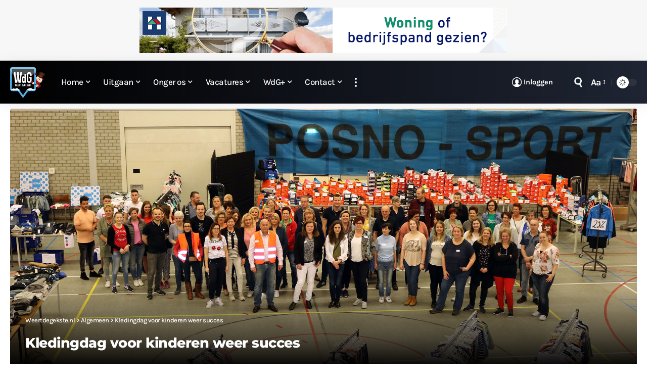

--- FILE ---
content_type: text/html; charset=UTF-8
request_url: https://www.weertdegekste.nl/2018/04/kledingdag-voor-670-kinderen-opnieuw-succesvol/
body_size: 38220
content:
<!DOCTYPE html>
<html lang="nl-NL">
<head>
    <meta charset="UTF-8" />
    <meta http-equiv="X-UA-Compatible" content="IE=edge" />
	<meta name="viewport" content="width=device-width, initial-scale=1.0" />
    <link rel="profile" href="https://gmpg.org/xfn/11" />
	<meta name='robots' content='index, follow, max-image-preview:large, max-snippet:-1, max-video-preview:-1' />
			<meta name="apple-mobile-web-app-capable" content="yes">
			<meta name="apple-mobile-web-app-status-bar-style" content="black-translucent">
			<meta name="apple-mobile-web-app-title" content="Weertdegekste.nl">
			<link rel="preconnect" href="https://fonts.gstatic.com" crossorigin><link rel="preload" as="style" onload="this.onload=null;this.rel='stylesheet'" id="rb-preload-gfonts" href="https://fonts.googleapis.com/css?family=Karla%3A200%2C300%2C400%2C500%2C600%2C700%2C800%2C200italic%2C300italic%2C400italic%2C500italic%2C600italic%2C700italic%2C800italic%7CMontserrat%3A700%2C800%7CAbel%3A400%7COxygen%3A400%2C700%7CEncode+Sans+Condensed%3A400%2C500%2C600%2C700%2C800&amp;display=swap" crossorigin><noscript><link rel="stylesheet" href="https://fonts.googleapis.com/css?family=Karla%3A200%2C300%2C400%2C500%2C600%2C700%2C800%2C200italic%2C300italic%2C400italic%2C500italic%2C600italic%2C700italic%2C800italic%7CMontserrat%3A700%2C800%7CAbel%3A400%7COxygen%3A400%2C700%7CEncode+Sans+Condensed%3A400%2C500%2C600%2C700%2C800&amp;display=swap"></noscript><link rel="apple-touch-icon" href="https://www.weertdegekste.nl/wp-content/uploads/2024/04/Bookmarklet-WdG-72.png" />
					<meta name="msapplication-TileColor" content="#ffffff">
			<meta name="msapplication-TileImage" content="https://www.weertdegekste.nl/wp-content/uploads/2024/04/Metro-Bookmarklet-WdG-144.png" />
		
	<!-- This site is optimized with the Yoast SEO Premium plugin v26.8 (Yoast SEO v26.8) - https://yoast.com/product/yoast-seo-premium-wordpress/ -->
	<title>Kledingdag voor kinderen weer succes</title>
	<link rel="canonical" href="https://www.weertdegekste.nl/2018/04/kledingdag-voor-670-kinderen-opnieuw-succesvol/" />
	<meta property="og:locale" content="nl_NL" />
	<meta property="og:type" content="article" />
	<meta property="og:title" content="Kledingdag voor kinderen weer succes" />
	<meta property="og:description" content="Voor de derde keer is er in Weert gisteren, zondag 8 april, een kledingdag voor kinderen uit gezinnen met een laag inkomen georganiseerd. De kledingdag" />
	<meta property="og:url" content="https://www.weertdegekste.nl/2018/04/kledingdag-voor-670-kinderen-opnieuw-succesvol/" />
	<meta property="og:site_name" content="Weertdegekste.nl" />
	<meta property="article:publisher" content="https://facebook.com/weertdegekste" />
	<meta property="article:published_time" content="2018-04-09T08:54:58+00:00" />
	<meta property="article:modified_time" content="2018-04-09T08:55:52+00:00" />
	<meta property="og:image" content="https://www.weertdegekste.nl/wp-content/uploads/2018/04/kledingdag_gemeente.jpg" />
	<meta property="og:image:width" content="1920" />
	<meta property="og:image:height" content="1280" />
	<meta property="og:image:type" content="image/jpeg" />
	<meta name="author" content="Team WdG" />
	<meta name="twitter:card" content="summary_large_image" />
	<meta name="twitter:creator" content="@weertdegekste" />
	<meta name="twitter:site" content="@weertdegekste" />
	<script type="application/ld+json" class="yoast-schema-graph">{"@context":"https://schema.org","@graph":[{"@type":"Article","@id":"https://www.weertdegekste.nl/2018/04/kledingdag-voor-670-kinderen-opnieuw-succesvol/#article","isPartOf":{"@id":"https://www.weertdegekste.nl/2018/04/kledingdag-voor-670-kinderen-opnieuw-succesvol/"},"author":{"name":"Team WdG","@id":"https://www.weertdegekste.nl/#/schema/person/3912b988e33aa03af55527e2d728a558"},"headline":"Kledingdag voor kinderen weer succes","datePublished":"2018-04-09T08:54:58+00:00","dateModified":"2018-04-09T08:55:52+00:00","mainEntityOfPage":{"@id":"https://www.weertdegekste.nl/2018/04/kledingdag-voor-670-kinderen-opnieuw-succesvol/"},"wordCount":276,"commentCount":0,"publisher":{"@id":"https://www.weertdegekste.nl/#organization"},"image":{"@id":"https://www.weertdegekste.nl/2018/04/kledingdag-voor-670-kinderen-opnieuw-succesvol/#primaryimage"},"thumbnailUrl":"https://www.weertdegekste.nl/wp-content/uploads/2018/04/kledingdag_gemeente.jpg","keywords":["kledingdag"],"articleSection":["Algemeen","Weert"],"inLanguage":"nl-NL","potentialAction":[{"@type":"CommentAction","name":"Comment","target":["https://www.weertdegekste.nl/2018/04/kledingdag-voor-670-kinderen-opnieuw-succesvol/#respond"]}]},{"@type":"WebPage","@id":"https://www.weertdegekste.nl/2018/04/kledingdag-voor-670-kinderen-opnieuw-succesvol/","url":"https://www.weertdegekste.nl/2018/04/kledingdag-voor-670-kinderen-opnieuw-succesvol/","name":"Kledingdag voor kinderen weer succes","isPartOf":{"@id":"https://www.weertdegekste.nl/#website"},"primaryImageOfPage":{"@id":"https://www.weertdegekste.nl/2018/04/kledingdag-voor-670-kinderen-opnieuw-succesvol/#primaryimage"},"image":{"@id":"https://www.weertdegekste.nl/2018/04/kledingdag-voor-670-kinderen-opnieuw-succesvol/#primaryimage"},"thumbnailUrl":"https://www.weertdegekste.nl/wp-content/uploads/2018/04/kledingdag_gemeente.jpg","datePublished":"2018-04-09T08:54:58+00:00","dateModified":"2018-04-09T08:55:52+00:00","breadcrumb":{"@id":"https://www.weertdegekste.nl/2018/04/kledingdag-voor-670-kinderen-opnieuw-succesvol/#breadcrumb"},"inLanguage":"nl-NL","potentialAction":[{"@type":"ReadAction","target":["https://www.weertdegekste.nl/2018/04/kledingdag-voor-670-kinderen-opnieuw-succesvol/"]}]},{"@type":"ImageObject","inLanguage":"nl-NL","@id":"https://www.weertdegekste.nl/2018/04/kledingdag-voor-670-kinderen-opnieuw-succesvol/#primaryimage","url":"https://www.weertdegekste.nl/wp-content/uploads/2018/04/kledingdag_gemeente.jpg","contentUrl":"https://www.weertdegekste.nl/wp-content/uploads/2018/04/kledingdag_gemeente.jpg","width":1920,"height":1280,"caption":"Foto door: Gemeente Weert"},{"@type":"BreadcrumbList","@id":"https://www.weertdegekste.nl/2018/04/kledingdag-voor-670-kinderen-opnieuw-succesvol/#breadcrumb","itemListElement":[{"@type":"ListItem","position":1,"name":"Home","item":"https://www.weertdegekste.nl/"},{"@type":"ListItem","position":2,"name":"Kledingdag voor kinderen weer succes"}]},{"@type":"WebSite","@id":"https://www.weertdegekste.nl/#website","url":"https://www.weertdegekste.nl/","name":"Weertdegekste.nl","description":"Nieuws, acties, info en vacatures uit de regio Weerterland, Cranendonck en aangrenzende gemeenten","publisher":{"@id":"https://www.weertdegekste.nl/#organization"},"alternateName":"WdG","potentialAction":[{"@type":"SearchAction","target":{"@type":"EntryPoint","urlTemplate":"https://www.weertdegekste.nl/?s={search_term_string}"},"query-input":{"@type":"PropertyValueSpecification","valueRequired":true,"valueName":"search_term_string"}}],"inLanguage":"nl-NL"},{"@type":"Organization","@id":"https://www.weertdegekste.nl/#organization","name":"Weertdegekste.nl","alternateName":"WdG","url":"https://www.weertdegekste.nl/","logo":{"@type":"ImageObject","inLanguage":"nl-NL","@id":"https://www.weertdegekste.nl/#/schema/logo/image/","url":"https://www.weertdegekste.nl/wp-content/uploads/2020/07/over_WdG.jpg","contentUrl":"https://www.weertdegekste.nl/wp-content/uploads/2020/07/over_WdG.jpg","width":1280,"height":853,"caption":"Weertdegekste.nl"},"image":{"@id":"https://www.weertdegekste.nl/#/schema/logo/image/"},"sameAs":["https://facebook.com/weertdegekste","https://x.com/weertdegekste","https://instagram.com/weertdegekste","https://www.linkedin.com/organization/10665640/","https://www.youtube.com/channel/UCt6gl6GVq4dVdPW7-N3GhNA"],"description":"Nieuws, acties en informatie uit Weert, Cranendonck, Nederweert, Leudal en aangrenzende gemeenten.","email":"redactie@weertdegekste.nl","foundingDate":"2004-01-20","numberOfEmployees":{"@type":"QuantitativeValue","minValue":"1","maxValue":"10"}},{"@type":"Person","@id":"https://www.weertdegekste.nl/#/schema/person/3912b988e33aa03af55527e2d728a558","name":"Team WdG"}]}</script>
	<!-- / Yoast SEO Premium plugin. -->


<link rel='dns-prefetch' href='//www.weertdegekste.nl' />
<link rel="alternate" type="application/rss+xml" title="Weertdegekste.nl &raquo; feed" href="https://www.weertdegekste.nl/feed/" />
<link rel="alternate" title="oEmbed (JSON)" type="application/json+oembed" href="https://www.weertdegekste.nl/wp-json/oembed/1.0/embed?url=https%3A%2F%2Fwww.weertdegekste.nl%2F2018%2F04%2Fkledingdag-voor-670-kinderen-opnieuw-succesvol%2F" />
<link rel="alternate" title="oEmbed (XML)" type="text/xml+oembed" href="https://www.weertdegekste.nl/wp-json/oembed/1.0/embed?url=https%3A%2F%2Fwww.weertdegekste.nl%2F2018%2F04%2Fkledingdag-voor-670-kinderen-opnieuw-succesvol%2F&#038;format=xml" />
<link rel="alternate" type="application/rss+xml" title="Weertdegekste.nl &raquo; Verhalen feed" href="https://www.weertdegekste.nl/tussendoortjes/feed/"><script type="application/ld+json">{
    "@context": "https://schema.org",
    "@type": "Organization",
    "legalName": "Weertdegekste.nl",
    "url": "https://www.weertdegekste.nl/",
    "logo": "https://www.weertdegekste.nl/wp-content/uploads/2026/01/WdG-logo-winter_sneeuwpop.png",
    "sameAs": [
        "https://facebook.com/weertdegekste",
        "https://twitter.com/weertdegekste",
        "https://www.youtube.com/@wdg",
        "https://news.google.com/publications/CAAqLAgKIiZDQklTRmdnTWFoSUtFSGRsWlhKMFpHVm5aV3R6ZEdVdWJtd29BQVAB",
        "https://instagram.com/weertdegekste",
        "https://www.linkedin.com/company/10665640",
        "https://www.threads.net/@weertdegekste",
        "https://weertdegekste.bsky.social",
        "https://www.tiktok.com/@weertdegekste"
    ]
}</script>
<style id='wp-img-auto-sizes-contain-inline-css'>
img:is([sizes=auto i],[sizes^="auto," i]){contain-intrinsic-size:3000px 1500px}
/*# sourceURL=wp-img-auto-sizes-contain-inline-css */
</style>
<style id='wp-emoji-styles-inline-css'>

	img.wp-smiley, img.emoji {
		display: inline !important;
		border: none !important;
		box-shadow: none !important;
		height: 1em !important;
		width: 1em !important;
		margin: 0 0.07em !important;
		vertical-align: -0.1em !important;
		background: none !important;
		padding: 0 !important;
	}
/*# sourceURL=wp-emoji-styles-inline-css */
</style>
<link rel='stylesheet' id='wp-block-library-css' href='https://www.weertdegekste.nl/wp-includes/css/dist/block-library/style.min.css?ver=6.9' media='all' />
<style id='classic-theme-styles-inline-css'>
/*! This file is auto-generated */
.wp-block-button__link{color:#fff;background-color:#32373c;border-radius:9999px;box-shadow:none;text-decoration:none;padding:calc(.667em + 2px) calc(1.333em + 2px);font-size:1.125em}.wp-block-file__button{background:#32373c;color:#fff;text-decoration:none}
/*# sourceURL=/wp-includes/css/classic-themes.min.css */
</style>
<link rel='stylesheet' id='foxiz-elements-css' href='https://www.weertdegekste.nl/wp-content/plugins/foxiz-core/lib/foxiz-elements/public/style.css?ver=3.1' media='all' />
<style id='global-styles-inline-css'>
:root{--wp--preset--aspect-ratio--square: 1;--wp--preset--aspect-ratio--4-3: 4/3;--wp--preset--aspect-ratio--3-4: 3/4;--wp--preset--aspect-ratio--3-2: 3/2;--wp--preset--aspect-ratio--2-3: 2/3;--wp--preset--aspect-ratio--16-9: 16/9;--wp--preset--aspect-ratio--9-16: 9/16;--wp--preset--color--black: #000000;--wp--preset--color--cyan-bluish-gray: #abb8c3;--wp--preset--color--white: #ffffff;--wp--preset--color--pale-pink: #f78da7;--wp--preset--color--vivid-red: #cf2e2e;--wp--preset--color--luminous-vivid-orange: #ff6900;--wp--preset--color--luminous-vivid-amber: #fcb900;--wp--preset--color--light-green-cyan: #7bdcb5;--wp--preset--color--vivid-green-cyan: #00d084;--wp--preset--color--pale-cyan-blue: #8ed1fc;--wp--preset--color--vivid-cyan-blue: #0693e3;--wp--preset--color--vivid-purple: #9b51e0;--wp--preset--gradient--vivid-cyan-blue-to-vivid-purple: linear-gradient(135deg,rgb(6,147,227) 0%,rgb(155,81,224) 100%);--wp--preset--gradient--light-green-cyan-to-vivid-green-cyan: linear-gradient(135deg,rgb(122,220,180) 0%,rgb(0,208,130) 100%);--wp--preset--gradient--luminous-vivid-amber-to-luminous-vivid-orange: linear-gradient(135deg,rgb(252,185,0) 0%,rgb(255,105,0) 100%);--wp--preset--gradient--luminous-vivid-orange-to-vivid-red: linear-gradient(135deg,rgb(255,105,0) 0%,rgb(207,46,46) 100%);--wp--preset--gradient--very-light-gray-to-cyan-bluish-gray: linear-gradient(135deg,rgb(238,238,238) 0%,rgb(169,184,195) 100%);--wp--preset--gradient--cool-to-warm-spectrum: linear-gradient(135deg,rgb(74,234,220) 0%,rgb(151,120,209) 20%,rgb(207,42,186) 40%,rgb(238,44,130) 60%,rgb(251,105,98) 80%,rgb(254,248,76) 100%);--wp--preset--gradient--blush-light-purple: linear-gradient(135deg,rgb(255,206,236) 0%,rgb(152,150,240) 100%);--wp--preset--gradient--blush-bordeaux: linear-gradient(135deg,rgb(254,205,165) 0%,rgb(254,45,45) 50%,rgb(107,0,62) 100%);--wp--preset--gradient--luminous-dusk: linear-gradient(135deg,rgb(255,203,112) 0%,rgb(199,81,192) 50%,rgb(65,88,208) 100%);--wp--preset--gradient--pale-ocean: linear-gradient(135deg,rgb(255,245,203) 0%,rgb(182,227,212) 50%,rgb(51,167,181) 100%);--wp--preset--gradient--electric-grass: linear-gradient(135deg,rgb(202,248,128) 0%,rgb(113,206,126) 100%);--wp--preset--gradient--midnight: linear-gradient(135deg,rgb(2,3,129) 0%,rgb(40,116,252) 100%);--wp--preset--font-size--small: 13px;--wp--preset--font-size--medium: 20px;--wp--preset--font-size--large: 36px;--wp--preset--font-size--x-large: 42px;--wp--preset--spacing--20: 0.44rem;--wp--preset--spacing--30: 0.67rem;--wp--preset--spacing--40: 1rem;--wp--preset--spacing--50: 1.5rem;--wp--preset--spacing--60: 2.25rem;--wp--preset--spacing--70: 3.38rem;--wp--preset--spacing--80: 5.06rem;--wp--preset--shadow--natural: 6px 6px 9px rgba(0, 0, 0, 0.2);--wp--preset--shadow--deep: 12px 12px 50px rgba(0, 0, 0, 0.4);--wp--preset--shadow--sharp: 6px 6px 0px rgba(0, 0, 0, 0.2);--wp--preset--shadow--outlined: 6px 6px 0px -3px rgb(255, 255, 255), 6px 6px rgb(0, 0, 0);--wp--preset--shadow--crisp: 6px 6px 0px rgb(0, 0, 0);}:where(.is-layout-flex){gap: 0.5em;}:where(.is-layout-grid){gap: 0.5em;}body .is-layout-flex{display: flex;}.is-layout-flex{flex-wrap: wrap;align-items: center;}.is-layout-flex > :is(*, div){margin: 0;}body .is-layout-grid{display: grid;}.is-layout-grid > :is(*, div){margin: 0;}:where(.wp-block-columns.is-layout-flex){gap: 2em;}:where(.wp-block-columns.is-layout-grid){gap: 2em;}:where(.wp-block-post-template.is-layout-flex){gap: 1.25em;}:where(.wp-block-post-template.is-layout-grid){gap: 1.25em;}.has-black-color{color: var(--wp--preset--color--black) !important;}.has-cyan-bluish-gray-color{color: var(--wp--preset--color--cyan-bluish-gray) !important;}.has-white-color{color: var(--wp--preset--color--white) !important;}.has-pale-pink-color{color: var(--wp--preset--color--pale-pink) !important;}.has-vivid-red-color{color: var(--wp--preset--color--vivid-red) !important;}.has-luminous-vivid-orange-color{color: var(--wp--preset--color--luminous-vivid-orange) !important;}.has-luminous-vivid-amber-color{color: var(--wp--preset--color--luminous-vivid-amber) !important;}.has-light-green-cyan-color{color: var(--wp--preset--color--light-green-cyan) !important;}.has-vivid-green-cyan-color{color: var(--wp--preset--color--vivid-green-cyan) !important;}.has-pale-cyan-blue-color{color: var(--wp--preset--color--pale-cyan-blue) !important;}.has-vivid-cyan-blue-color{color: var(--wp--preset--color--vivid-cyan-blue) !important;}.has-vivid-purple-color{color: var(--wp--preset--color--vivid-purple) !important;}.has-black-background-color{background-color: var(--wp--preset--color--black) !important;}.has-cyan-bluish-gray-background-color{background-color: var(--wp--preset--color--cyan-bluish-gray) !important;}.has-white-background-color{background-color: var(--wp--preset--color--white) !important;}.has-pale-pink-background-color{background-color: var(--wp--preset--color--pale-pink) !important;}.has-vivid-red-background-color{background-color: var(--wp--preset--color--vivid-red) !important;}.has-luminous-vivid-orange-background-color{background-color: var(--wp--preset--color--luminous-vivid-orange) !important;}.has-luminous-vivid-amber-background-color{background-color: var(--wp--preset--color--luminous-vivid-amber) !important;}.has-light-green-cyan-background-color{background-color: var(--wp--preset--color--light-green-cyan) !important;}.has-vivid-green-cyan-background-color{background-color: var(--wp--preset--color--vivid-green-cyan) !important;}.has-pale-cyan-blue-background-color{background-color: var(--wp--preset--color--pale-cyan-blue) !important;}.has-vivid-cyan-blue-background-color{background-color: var(--wp--preset--color--vivid-cyan-blue) !important;}.has-vivid-purple-background-color{background-color: var(--wp--preset--color--vivid-purple) !important;}.has-black-border-color{border-color: var(--wp--preset--color--black) !important;}.has-cyan-bluish-gray-border-color{border-color: var(--wp--preset--color--cyan-bluish-gray) !important;}.has-white-border-color{border-color: var(--wp--preset--color--white) !important;}.has-pale-pink-border-color{border-color: var(--wp--preset--color--pale-pink) !important;}.has-vivid-red-border-color{border-color: var(--wp--preset--color--vivid-red) !important;}.has-luminous-vivid-orange-border-color{border-color: var(--wp--preset--color--luminous-vivid-orange) !important;}.has-luminous-vivid-amber-border-color{border-color: var(--wp--preset--color--luminous-vivid-amber) !important;}.has-light-green-cyan-border-color{border-color: var(--wp--preset--color--light-green-cyan) !important;}.has-vivid-green-cyan-border-color{border-color: var(--wp--preset--color--vivid-green-cyan) !important;}.has-pale-cyan-blue-border-color{border-color: var(--wp--preset--color--pale-cyan-blue) !important;}.has-vivid-cyan-blue-border-color{border-color: var(--wp--preset--color--vivid-cyan-blue) !important;}.has-vivid-purple-border-color{border-color: var(--wp--preset--color--vivid-purple) !important;}.has-vivid-cyan-blue-to-vivid-purple-gradient-background{background: var(--wp--preset--gradient--vivid-cyan-blue-to-vivid-purple) !important;}.has-light-green-cyan-to-vivid-green-cyan-gradient-background{background: var(--wp--preset--gradient--light-green-cyan-to-vivid-green-cyan) !important;}.has-luminous-vivid-amber-to-luminous-vivid-orange-gradient-background{background: var(--wp--preset--gradient--luminous-vivid-amber-to-luminous-vivid-orange) !important;}.has-luminous-vivid-orange-to-vivid-red-gradient-background{background: var(--wp--preset--gradient--luminous-vivid-orange-to-vivid-red) !important;}.has-very-light-gray-to-cyan-bluish-gray-gradient-background{background: var(--wp--preset--gradient--very-light-gray-to-cyan-bluish-gray) !important;}.has-cool-to-warm-spectrum-gradient-background{background: var(--wp--preset--gradient--cool-to-warm-spectrum) !important;}.has-blush-light-purple-gradient-background{background: var(--wp--preset--gradient--blush-light-purple) !important;}.has-blush-bordeaux-gradient-background{background: var(--wp--preset--gradient--blush-bordeaux) !important;}.has-luminous-dusk-gradient-background{background: var(--wp--preset--gradient--luminous-dusk) !important;}.has-pale-ocean-gradient-background{background: var(--wp--preset--gradient--pale-ocean) !important;}.has-electric-grass-gradient-background{background: var(--wp--preset--gradient--electric-grass) !important;}.has-midnight-gradient-background{background: var(--wp--preset--gradient--midnight) !important;}.has-small-font-size{font-size: var(--wp--preset--font-size--small) !important;}.has-medium-font-size{font-size: var(--wp--preset--font-size--medium) !important;}.has-large-font-size{font-size: var(--wp--preset--font-size--large) !important;}.has-x-large-font-size{font-size: var(--wp--preset--font-size--x-large) !important;}
:where(.wp-block-post-template.is-layout-flex){gap: 1.25em;}:where(.wp-block-post-template.is-layout-grid){gap: 1.25em;}
:where(.wp-block-term-template.is-layout-flex){gap: 1.25em;}:where(.wp-block-term-template.is-layout-grid){gap: 1.25em;}
:where(.wp-block-columns.is-layout-flex){gap: 2em;}:where(.wp-block-columns.is-layout-grid){gap: 2em;}
:root :where(.wp-block-pullquote){font-size: 1.5em;line-height: 1.6;}
/*# sourceURL=global-styles-inline-css */
</style>
<link rel='stylesheet' id='swpm.common-css' href='https://www.weertdegekste.nl/wp-content/plugins/simple-membership/css/swpm.common.css?ver=4.7.0' media='all' />
<link rel='stylesheet' id='fancybox-css' href='https://www.weertdegekste.nl/wp-content/plugins/comment-edit-pro.zip-filenameutf-8comment-edit-pro/fancybox/jquery.fancybox.min.css?ver=4.2.0' media='all' />

<link rel='stylesheet' id='font-awesome-css' href='https://www.weertdegekste.nl/wp-content/themes/foxiz/assets/css/font-awesome.css?ver=6.1.1' media='all' />
<link rel='stylesheet' id='foxiz-main-css' href='https://www.weertdegekste.nl/wp-content/themes/foxiz/assets/css/main.css?ver=2.7.0' media='all' />
<style id='foxiz-main-inline-css'>
:root {--body-family:Karla, Arial, Helvetica, sans-serif;--body-fweight:400;--body-fsize:18px;--body-fspace:-0.02778em;--h1-family:Montserrat, Arial, Helvetica, sans-serif;--h1-fweight:700;--h1-fspace:-.5px;--h2-family:Montserrat, Arial, Helvetica, sans-serif;--h2-fweight:700;--h2-fsize:23px;--h2-fspace:-0.02174em;--h3-family:Montserrat, Arial, Helvetica, sans-serif;--h3-fweight:700;--h3-fsize:18px;--h3-fspace:-0.02778em;--h4-family:Montserrat, Arial, Helvetica, sans-serif;--h4-fweight:700;--h4-fspace:-.5px;--h5-family:Montserrat, Arial, Helvetica, sans-serif;--h5-fweight:700;--h5-fspace:-.5px;--h6-family:Montserrat, Arial, Helvetica, sans-serif;--h6-fweight:700;--h6-fspace:-.5px;--cat-family:Karla, Arial, Helvetica, sans-serif;--cat-fweight:700;--cat-fsize:10px;--meta-family:Karla;--meta-fweight:400;--meta-b-family:Karla;--meta-b-fweight:700;--input-family:Karla;--input-fweight:300;--input-fsize:17px;--btn-family:Karla;--btn-fweight:700;--btn-fsize:15px;--menu-family:Karla;--menu-fweight:500;--menu-fsize:17px;--menu-fspace:-0.02941em;--submenu-family:Karla;--submenu-fweight:500;--submenu-fsize:15px;--submenu-fspace:-0.03333em;--dwidgets-family:Karla, Arial, Helvetica, sans-serif;--dwidgets-fweight:400;--headline-family:Montserrat;--headline-fweight:800;--headline-fsize:27px;--tagline-family:Abel;--tagline-fweight:400;--tagline-fsize:20px;--heading-family:Montserrat, Arial, Helvetica, sans-serif;--heading-fweight:700;--heading-fsize:20px;--quote-family:Montserrat;--quote-fweight:800;--excerpt-family:Karla;--excerpt-fweight:400;--excerpt-fsize:16px;--bcrumb-family:Karla;--bcrumb-fweight:500;--bcrumb-fspace:-.5px;--tagline-s-fsize : 15px;}@media (max-width: 1024px) {body {--tagline-fsize : 15px;--tagline-s-fsize : 15px;}}@media (max-width: 767px) {body {--h3-fsize : 17px;--headline-fsize : 20px;--headline-s-fsize : 20px;}}:root {--g-color :#51b0e4;--g-color-90 :#51b0e4e6;--bookmark-color :#51b0e4;--bookmark-color-90 :#51b0e4e6;--indicator-bg-from :#51b0e4;--indicator-bg-to :#000000;--alert-bg :#dd3333;--alert-color :#ffffff;}[data-theme="dark"], .light-scheme {--bookmark-color :#51b0e4;--bookmark-color-90 :#51b0e4e6;--dark-accent :#000000;--dark-accent-90 :#000000e6;--dark-accent-0 :#00000000;}.is-hd-1, .is-hd-2, .is-hd-3 {--nav-bg: #000000;--nav-bg-from: #000000;--nav-bg-to: #1e2432;--nav-bg-glass: #000000bb;--nav-bg-glass-from: #000000bb;--nav-bg-glass-to: #1e2432bb;--nav-color :#ffffff;--nav-color-10 :#ffffff1a;--nav-color-h :#eeeeee;--nav-height :85px;}[data-theme="dark"].is-hd-4 {--nav-bg: #191c20;--nav-bg-from: #191c20;--nav-bg-to: #191c20;--nav-bg-glass: #191c2011;--nav-bg-glass-from: #191c2011;--nav-bg-glass-to: #191c2011;}:root {--mbnav-color :#ffffff;}[data-theme="dark"] {--mbnav-color :#ffffff;}:root {--subnav-bg: #1e2432;--subnav-bg-from: #1e2432;--subnav-bg-to: #000000;--subnav-color :#ffffff;--subnav-color-10 :#ffffff1a;--subnav-color-h :#eeeeee;--topad-spacing :15px;--round-3 :2px;--round-5 :3px;--round-7 :8px;--hyperlink-line-color :var(--g-color);--mbnav-height :70px;--mlogo-height :50px;--flogo-height :100px;--heading-color :#51b0e4;--s-content-width : 760px;--max-width-wo-sb : 840px;--qview-height : 75px;--s10-feat-ratio :45%;--s11-feat-ratio :45%;--login-popup-w : 350px;}[data-theme="dark"], .light-scheme {--heading-color :#51b0e4; }.p-readmore { font-family:Karla;font-weight:500;}.mobile-menu > li > a  { font-family:Karla;font-weight:500;font-size:17px;}.mobile-menu .sub-menu a, .logged-mobile-menu a { font-family:Karla;font-weight:700;font-size:14px;}.mobile-qview a { font-family:Karla;font-weight:700;}.search-header:before { background-color : #ffffff;background-repeat : no-repeat;background-size : cover;background-image : url(https://www.weertdegekste.nl/wp-content/uploads/2024/04/Achtergrond-zoekfunctie-WdG-2024.jpg);background-attachment : scroll;background-position : center center;}[data-theme="dark"] .search-header:before { background-color : #ffffff;background-repeat : no-repeat;background-size : cover;background-image : url(https://www.weertdegekste.nl/wp-content/uploads/2024/04/Achtergrond-zoekfunctie-WdG-2024.jpg);background-attachment : scroll;background-position : center center;}.footer-has-bg { background-color : #0000000a;}[data-theme="dark"] .footer-has-bg { background-color : #16181c;}.copyright-inner .copyright { font-size:17px; }.footer-col .widget_nav_menu a > span { font-size:17px; }#amp-mobile-version-switcher { display: none; }.search-icon-svg { -webkit-mask-image: url(https://www.weertdegekste.nl/wp-content/uploads/2024/04/zoek-icon.svg);mask-image: url(https://www.weertdegekste.nl/wp-content/uploads/2024/04/zoek-icon.svg); }.login-icon-svg { -webkit-mask-image: url(https://www.weertdegekste.nl/wp-content/uploads/2024/04/account-icon.svg);mask-image: url(https://www.weertdegekste.nl/wp-content/uploads/2024/04/account-icon.svg); }.login-icon-svg, .rbi-user.wnav-icon { font-size: 15px;}.notification-icon-svg, .rbi-notification.wnav-icon { font-size: 18px;}@media (max-width: 767px) { .login-icon-svg, .rbi-user.wnav-icon { font-size: 12.75px;}.notification-icon-svg, .rbi-notification.wnav-icon { font-size: 15.3px;} }.p-category.category-id-227, .term-i-227 {--cat-highlight : #d03026;--cat-highlight-90 : #d03026e6;}[data-theme="dark"] .p-category.category-id-227,.light-scheme .p-category.category-id-227{--cat-highlight : #d03026;--cat-highlight-90 : #d03026e6;}.category-227 .blog-content {--heading-sub-color : #d03026;}.is-cbox-227 {--cbox-bg : #d03026e6;}[data-theme="dark"] .is-cbox-227 {--cbox-bg : #d03026e6;}.p-category.category-id-69254, .term-i-69254 {--cat-highlight : #8224e3;--cat-highlight-90 : #8224e3e6;}[data-theme="dark"] .p-category.category-id-69254,.light-scheme .p-category.category-id-69254{--cat-highlight : #8224e3;--cat-highlight-90 : #8224e3e6;}.category-69254 .blog-content {--heading-sub-color : #8224e3;}.is-cbox-69254 {--cbox-bg : #8224e3e6;}[data-theme="dark"] .is-cbox-69254 {--cbox-bg : #8224e3e6;}.p-category.category-id-76450, .term-i-76450 {--cat-highlight : #008000;--cat-highlight-90 : #008000e6;--cat-fcolor : #ffffff;}[data-theme="dark"] .p-category.category-id-76450,.light-scheme .p-category.category-id-76450{--cat-highlight : #008000;--cat-highlight-90 : #008000e6;--cat-fcolor : #ffffff;}.category-76450 .blog-content {--heading-sub-color : #008000;}.is-cbox-76450 {--cbox-bg : #008000e6;}[data-theme="dark"] .is-cbox-76450 {--cbox-bg : #008000e6;}.p-category.category-id-235, .term-i-235 {--cat-highlight : #5fb200;--cat-highlight-90 : #5fb200e6;}[data-theme="dark"] .p-category.category-id-235,.light-scheme .p-category.category-id-235{--cat-highlight : #5fb200;--cat-highlight-90 : #5fb200e6;}.category-235 .blog-content {--heading-sub-color : #5fb200;}.is-cbox-235 {--cbox-bg : #5fb200e6;}[data-theme="dark"] .is-cbox-235 {--cbox-bg : #5fb200e6;}.p-category.category-id-237, .term-i-237 {--cat-highlight : #b76bf4;--cat-highlight-90 : #b76bf4e6;}[data-theme="dark"] .p-category.category-id-237,.light-scheme .p-category.category-id-237{--cat-highlight : #b76bf4;--cat-highlight-90 : #b76bf4e6;}.category-237 .blog-content {--heading-sub-color : #b76bf4;}.is-cbox-237 {--cbox-bg : #b76bf4e6;}[data-theme="dark"] .is-cbox-237 {--cbox-bg : #b76bf4e6;}.p-category.category-id-167, .term-i-167 {--cat-highlight : #545454;--cat-highlight-90 : #545454e6;--cat-fcolor : #ffffff;}[data-theme="dark"] .p-category.category-id-167,.light-scheme .p-category.category-id-167{--cat-highlight : #545454;--cat-highlight-90 : #545454e6;--cat-fcolor : #ffffff;}.category-167 .blog-content {--heading-sub-color : #545454;}.is-cbox-167 {--cbox-bg : #545454e6;}[data-theme="dark"] .is-cbox-167 {--cbox-bg : #545454e6;}.p-category.category-id-76772, .term-i-76772 {--cat-highlight : #800020;--cat-highlight-90 : #800020e6;--cat-fcolor : #ffffff;}[data-theme="dark"] .p-category.category-id-76772,.light-scheme .p-category.category-id-76772{--cat-highlight : #800020;--cat-highlight-90 : #800020e6;--cat-fcolor : #ffffff;}.category-76772 .blog-content {--heading-sub-color : #800020;}.is-cbox-76772 {--cbox-bg : #800020e6;}[data-theme="dark"] .is-cbox-76772 {--cbox-bg : #800020e6;}.p-category.category-id-242, .term-i-242 {--cat-highlight : #ffdab9;--cat-highlight-90 : #ffdab9e6;--cat-fcolor : #000000;}[data-theme="dark"] .p-category.category-id-242,.light-scheme .p-category.category-id-242{--cat-highlight : #ffdab9;--cat-highlight-90 : #ffdab9e6;--cat-fcolor : #000000;}.category-242 .blog-content {--heading-sub-color : #ffdab9;}.is-cbox-242 {--cbox-bg : #ffdab9e6;}[data-theme="dark"] .is-cbox-242 {--cbox-bg : #ffdab9e6;}.p-category.category-id-244, .term-i-244 {--cat-highlight : #ffffff;--cat-highlight-90 : #ffffffe6;--cat-fcolor : #000000;}[data-theme="dark"] .p-category.category-id-244,.light-scheme .p-category.category-id-244{--cat-highlight : #ffffff;--cat-highlight-90 : #ffffffe6;--cat-fcolor : #000000;}.category-244 .blog-content {--heading-sub-color : #ffffff;}.is-cbox-244 {--cbox-bg : #ffffffe6;}[data-theme="dark"] .is-cbox-244 {--cbox-bg : #ffffffe6;}.p-category.category-id-169, .term-i-169 {--cat-highlight : #ffd700;--cat-highlight-90 : #ffd700e6;--cat-fcolor : #000000;}[data-theme="dark"] .p-category.category-id-169,.light-scheme .p-category.category-id-169{--cat-highlight : #ffd700;--cat-highlight-90 : #ffd700e6;--cat-fcolor : #000000;}.category-169 .blog-content {--heading-sub-color : #ffd700;}.is-cbox-169 {--cbox-bg : #ffd700e6;}[data-theme="dark"] .is-cbox-169 {--cbox-bg : #ffd700e6;}.p-category.category-id-76714, .term-i-76714 {--cat-highlight : #ea27b3;--cat-highlight-90 : #ea27b3e6;--cat-fcolor : #ffffff;}[data-theme="dark"] .p-category.category-id-76714,.light-scheme .p-category.category-id-76714{--cat-highlight : #ea27b3;--cat-highlight-90 : #ea27b3e6;--cat-fcolor : #ffffff;}.category-76714 .blog-content {--heading-sub-color : #ea27b3;}.is-cbox-76714 {--cbox-bg : #ea27b3e6;}[data-theme="dark"] .is-cbox-76714 {--cbox-bg : #ea27b3e6;}.p-category.category-id-76022, .term-i-76022 {--cat-highlight : #00796b;--cat-highlight-90 : #00796be6;--cat-fcolor : #ffffff;}[data-theme="dark"] .p-category.category-id-76022,.light-scheme .p-category.category-id-76022{--cat-highlight : #00796b;--cat-highlight-90 : #00796be6;--cat-fcolor : #ffffff;}.category-76022 .blog-content {--heading-sub-color : #00796b;}.is-cbox-76022 {--cbox-bg : #00796be6;}[data-theme="dark"] .is-cbox-76022 {--cbox-bg : #00796be6;}.p-category.category-id-77388, .term-i-77388 {--cat-highlight : #2e8b57;--cat-highlight-90 : #2e8b57e6;--cat-fcolor : #ffffff;}[data-theme="dark"] .p-category.category-id-77388,.light-scheme .p-category.category-id-77388{--cat-highlight : #2e8b57;--cat-highlight-90 : #2e8b57e6;--cat-fcolor : #ffffff;}.category-77388 .blog-content {--heading-sub-color : #2e8b57;}.is-cbox-77388 {--cbox-bg : #2e8b57e6;}[data-theme="dark"] .is-cbox-77388 {--cbox-bg : #2e8b57e6;}.p-category.category-id-168, .term-i-168 {--cat-highlight : #c78572;--cat-highlight-90 : #c78572e6;--cat-fcolor : #ffffff;}[data-theme="dark"] .p-category.category-id-168,.light-scheme .p-category.category-id-168{--cat-highlight : #c78572;--cat-highlight-90 : #c78572e6;--cat-fcolor : #ffffff;}.category-168 .blog-content {--heading-sub-color : #c78572;}.is-cbox-168 {--cbox-bg : #c78572e6;}[data-theme="dark"] .is-cbox-168 {--cbox-bg : #c78572e6;}.p-category.category-id-251, .term-i-251 {--cat-highlight : #ed7014;--cat-highlight-90 : #ed7014e6;--cat-fcolor : #ffffff;}[data-theme="dark"] .p-category.category-id-251,.light-scheme .p-category.category-id-251{--cat-highlight : #ed7014;--cat-highlight-90 : #ed7014e6;--cat-fcolor : #ffffff;}.category-251 .blog-content {--heading-sub-color : #ed7014;}.is-cbox-251 {--cbox-bg : #ed7014e6;}[data-theme="dark"] .is-cbox-251 {--cbox-bg : #ed7014e6;}.p-category.category-id-255, .term-i-255 {--cat-highlight : #333333;--cat-highlight-90 : #333333e6;--cat-fcolor : #ffffff;}[data-theme="dark"] .p-category.category-id-255,.light-scheme .p-category.category-id-255{--cat-highlight : #333333;--cat-highlight-90 : #333333e6;--cat-fcolor : #ffffff;}.category-255 .blog-content {--heading-sub-color : #333333;}.is-cbox-255 {--cbox-bg : #333333e6;}[data-theme="dark"] .is-cbox-255 {--cbox-bg : #333333e6;}.p-category.category-id-259, .term-i-259 {--cat-highlight : #0000ff;--cat-highlight-90 : #0000ffe6;--cat-fcolor : #ffffff;}[data-theme="dark"] .p-category.category-id-259,.light-scheme .p-category.category-id-259{--cat-highlight : #0000ff;--cat-highlight-90 : #0000ffe6;--cat-fcolor : #ffffff;}.category-259 .blog-content {--heading-sub-color : #0000ff;}.is-cbox-259 {--cbox-bg : #0000ffe6;}[data-theme="dark"] .is-cbox-259 {--cbox-bg : #0000ffe6;}.p-category.category-id-9652, .term-i-9652 {--cat-highlight : #87ceeb;--cat-highlight-90 : #87ceebe6;--cat-fcolor : #ffffff;}[data-theme="dark"] .p-category.category-id-9652,.light-scheme .p-category.category-id-9652{--cat-highlight : #87ceeb;--cat-highlight-90 : #87ceebe6;--cat-fcolor : #ffffff;}.category-9652 .blog-content {--heading-sub-color : #87ceeb;}.is-cbox-9652 {--cbox-bg : #87ceebe6;}[data-theme="dark"] .is-cbox-9652 {--cbox-bg : #87ceebe6;}.p-category.category-id-172, .term-i-172 {--cat-highlight : #eeee22;--cat-highlight-90 : #eeee22e6;--cat-fcolor : #000000;}[data-theme="dark"] .p-category.category-id-172,.light-scheme .p-category.category-id-172{--cat-highlight : #eeee22;--cat-highlight-90 : #eeee22e6;--cat-fcolor : #000000;}.category-172 .blog-content {--heading-sub-color : #eeee22;}.is-cbox-172 {--cbox-bg : #eeee22e6;}[data-theme="dark"] .is-cbox-172 {--cbox-bg : #eeee22e6;}.p-category.category-id-48, .term-i-48 {--cat-highlight : #800080;--cat-highlight-90 : #800080e6;}[data-theme="dark"] .p-category.category-id-48,.light-scheme .p-category.category-id-48{--cat-highlight : #800080;--cat-highlight-90 : #800080e6;}.category-48 .blog-content {--heading-sub-color : #800080;}.is-cbox-48 {--cbox-bg : #800080e6;}[data-theme="dark"] .is-cbox-48 {--cbox-bg : #800080e6;}.p-category.category-id-75, .term-i-75 {--cat-highlight : #00a619;--cat-highlight-90 : #00a619e6;--cat-fcolor : #f2f731;}[data-theme="dark"] .p-category.category-id-75,.light-scheme .p-category.category-id-75{--cat-highlight : #00a619;--cat-highlight-90 : #00a619e6;--cat-fcolor : #f2f731;}.category-75 .blog-content {--heading-sub-color : #00a619;}.is-cbox-75 {--cbox-bg : #00a619e6;}[data-theme="dark"] .is-cbox-75 {--cbox-bg : #00a619e6;}.p-category.category-id-75984, .term-i-75984 {--cat-highlight : #dd9933;--cat-highlight-90 : #dd9933e6;}[data-theme="dark"] .p-category.category-id-75984,.light-scheme .p-category.category-id-75984{--cat-highlight : #dd9933;--cat-highlight-90 : #dd9933e6;}.category-75984 .blog-content {--heading-sub-color : #dd9933;}.is-cbox-75984 {--cbox-bg : #dd9933e6;}[data-theme="dark"] .is-cbox-75984 {--cbox-bg : #dd9933e6;}.p-category.category-id-76497, .term-i-76497 {--cat-highlight : #8b5a2b;--cat-highlight-90 : #8b5a2be6;}[data-theme="dark"] .p-category.category-id-76497,.light-scheme .p-category.category-id-76497{--cat-highlight : #8b5a2b;--cat-highlight-90 : #8b5a2be6;}.category-76497 .blog-content {--heading-sub-color : #8b5a2b;}.is-cbox-76497 {--cbox-bg : #8b5a2be6;}[data-theme="dark"] .is-cbox-76497 {--cbox-bg : #8b5a2be6;}.p-category.category-id-8520, .term-i-8520 {--cat-highlight : #ba0000;--cat-highlight-90 : #ba0000e6;}[data-theme="dark"] .p-category.category-id-8520,.light-scheme .p-category.category-id-8520{--cat-highlight : #ba0000;--cat-highlight-90 : #ba0000e6;}.category-8520 .blog-content {--heading-sub-color : #ba0000;}.is-cbox-8520 {--cbox-bg : #ba0000e6;}[data-theme="dark"] .is-cbox-8520 {--cbox-bg : #ba0000e6;}.entry-title.is-p-protected a:before { content: "Exclusief";display: inline-block; }
/*# sourceURL=foxiz-main-inline-css */
</style>
<link rel='stylesheet' id='foxiz-print-css' href='https://www.weertdegekste.nl/wp-content/themes/foxiz/assets/css/print.css?ver=2.7.0' media='all' />
<link rel='stylesheet' id='foxiz-style-css' href='https://www.weertdegekste.nl/wp-content/themes/foxiz/style.css?ver=2.7.0' media='all' />
<link rel='stylesheet' id='foxiz-swpm-css' href='https://www.weertdegekste.nl/wp-content/plugins/foxiz-core/assets/swpm.css?ver=2.7.0' media='all' />
<script src="https://www.weertdegekste.nl/wp-includes/js/jquery/jquery.min.js?ver=3.7.1" id="jquery-core-js"></script>
<script src="https://www.weertdegekste.nl/wp-includes/js/jquery/jquery-migrate.min.js?ver=3.4.1" id="jquery-migrate-js"></script>
<script id="foxiz-cookie-override-js-after">
window.__FOXIZ_ALLOW_COOKIES__ = false;

(function(){
  var pd = Document.prototype,
      ph = HTMLDocument.prototype,
      desc = Object.getOwnPropertyDescriptor(pd, 'cookie')
           || Object.getOwnPropertyDescriptor(ph, 'cookie');
  if (!desc || !desc.configurable) {
    console.warn('Cookie override niet ondersteund in deze browser.');
    return;
  }
  Object.defineProperty(document, 'cookie', {
    configurable: true,
    enumerable: true,
    get: function(){ return desc.get.call(document); },
    set: function(val){
      var name = val.split('=')[0].trim();
      if ((name==='RBUUID' || name==='personalize_sync')
          && !window.__FOXIZ_ALLOW_COOKIES__) {
        console.log('Geblokkeerd cookie:', name);
      } else {
        desc.set.call(document, val);
      }
    }
  });
})();
//# sourceURL=foxiz-cookie-override-js-after
</script>
<script src="https://www.weertdegekste.nl/wp-content/themes/foxiz/assets/js/highlight-share.js?ver=1" id="highlight-share-js"></script>
<link rel="preload" href="https://www.weertdegekste.nl/wp-content/themes/foxiz/assets/fonts/icons.woff2?ver=2.5.0" as="font" type="font/woff2" crossorigin="anonymous"> <link rel="preload" href="https://www.weertdegekste.nl/wp-content/themes/foxiz/assets/fonts/fa-brands-400.woff2" as="font" type="font/woff2" crossorigin="anonymous"> <link rel="preload" href="https://www.weertdegekste.nl/wp-content/themes/foxiz/assets/fonts/fa-regular-400.woff2" as="font" type="font/woff2" crossorigin="anonymous"> <link rel="EditURI" type="application/rsd+xml" title="RSD" href="https://www.weertdegekste.nl/xmlrpc.php?rsd" />
<link rel='shortlink' href='https://www.weertdegekste.nl/?p=433304' />
        <script type="text/javascript">
            jQuery(document).ready(function($) {
                $('#respond').html('<div class="swpm-login-to-comment-msg">Login om een reactie te plaatsen.</div>');
            });
        </script>
        		<style>
			.sce-admin-bar-comment-shortcuts .awaiting-mod,
			.not-awaiting-mod {
					display: inline-flex !important;
					align-items: center !important;
					justify-content: center !important;
					box-sizing: border-box;
					margin: 1px 0 -1px 2px !important; /* override core style */
					padding: 0 !important; /* override core style */
					min-width: 23px !important; /* override core style */
					height: 23px !important; /* override core style */
					border-radius: 100% !important; /* override core style */
					background-color: #d63638;
					color: #fff;
					font-size: 11px !important; /* override core style */
					line-height: 1.6 !important; /* override core style */
					text-align: center;
			}
			.not-awaiting-mod {
				background-color: #007017;
			}
		</style>
		    <!-- Matomo -->
    <script>
      var _paq = window._paq = window._paq || [];
      _paq.push(["setCookieDomain", "*.weertdegekste.nl"]);
      _paq.push(["setDomains", ["*.weertdegekste.nl"]]);
      _paq.push(["disableCampaignParameters"]);
      _paq.push(["disableCookies"]);
      _paq.push(['trackPageView']);
      _paq.push(['enableLinkTracking']);
      (function() {
        var u="//stats.wdg.app/matomo/";
        _paq.push(['setTrackerUrl', u+'matomo.php']);
        _paq.push(['setSiteId', '1']);
        var d=document, g=d.createElement('script'), s=d.getElementsByTagName('script')[0];
        g.async=true; g.src=u+'matomo.js'; s.parentNode.insertBefore(g,s);
      })();
    </script>
    <noscript>
      <p><img referrerpolicy="no-referrer-when-downgrade" src="//stats.wdg.app/matomo/matomo.php?idsite=1&rec=1" style="border:0;" alt="" /></p>
    </noscript>
    <!-- End Matomo Code -->
    <meta name="generator" content="Elementor 3.34.2; features: e_font_icon_svg, additional_custom_breakpoints; settings: css_print_method-external, google_font-enabled, font_display-swap">
<style>.recentcomments a{display:inline !important;padding:0 !important;margin:0 !important;}</style><script type="application/ld+json">{
    "@context": "https://schema.org",
    "@type": "WebSite",
    "@id": "https://www.weertdegekste.nl/#website",
    "url": "https://www.weertdegekste.nl/",
    "name": "Weertdegekste.nl",
    "potentialAction": {
        "@type": "SearchAction",
        "target": "https://www.weertdegekste.nl/?s={search_term_string}",
        "query-input": "required name=search_term_string"
    }
}</script>
			<style>
				.e-con.e-parent:nth-of-type(n+4):not(.e-lazyloaded):not(.e-no-lazyload),
				.e-con.e-parent:nth-of-type(n+4):not(.e-lazyloaded):not(.e-no-lazyload) * {
					background-image: none !important;
				}
				@media screen and (max-height: 1024px) {
					.e-con.e-parent:nth-of-type(n+3):not(.e-lazyloaded):not(.e-no-lazyload),
					.e-con.e-parent:nth-of-type(n+3):not(.e-lazyloaded):not(.e-no-lazyload) * {
						background-image: none !important;
					}
				}
				@media screen and (max-height: 640px) {
					.e-con.e-parent:nth-of-type(n+2):not(.e-lazyloaded):not(.e-no-lazyload),
					.e-con.e-parent:nth-of-type(n+2):not(.e-lazyloaded):not(.e-no-lazyload) * {
						background-image: none !important;
					}
				}
			</style>
			<script async src="https://mmcdn.nl/tags/weertdegekste.nl/general.js"></script><script type="application/ld+json">{"@context":"http://schema.org","@type":"BreadcrumbList","itemListElement":[{"@type":"ListItem","position":3,"item":{"@id":"https://www.weertdegekste.nl/2018/04/kledingdag-voor-670-kinderen-opnieuw-succesvol/","name":"Kledingdag voor kinderen weer succes"}},{"@type":"ListItem","position":2,"item":{"@id":"https://www.weertdegekste.nl/categorie/algemeen/","name":"Algemeen"}},{"@type":"ListItem","position":1,"item":{"@id":"https://www.weertdegekste.nl","name":"Weertdegekste.nl"}}]}</script>
<link rel="icon" href="https://www.weertdegekste.nl/wp-content/uploads/2020/07/cropped-favicon-150x150.png" sizes="32x32" />
<link rel="icon" href="https://www.weertdegekste.nl/wp-content/uploads/2020/07/cropped-favicon-300x300.png" sizes="192x192" />
<link rel="apple-touch-icon" href="https://www.weertdegekste.nl/wp-content/uploads/2020/07/cropped-favicon-300x300.png" />
<meta name="msapplication-TileImage" content="https://www.weertdegekste.nl/wp-content/uploads/2020/07/cropped-favicon-300x300.png" />
		<style id="wp-custom-css">
			/* Verberg rb-etemplate op WP Job Manager vacaturepagina's */
.single-job_listing [data-elementor-post-type="rb-etemplate"] {
    display: none !important;
}

/* Voor tussendoortjes */
.web-stories-list__story-content-overlay {
  background: linear-gradient(to top, rgba(0,0,0.9,0.9), rgba(0,0,0,0)) !important;
}

.web-stories-list__story-poster:after {
  background: linear-gradient(to bottom, rgba(0, 0, 0, 0) 50%, rgba(0, 0, 0, 0.2) 100%) !important;
}

/* Banner weergave V2 */
.banner-container-desktop,
.banner-container-mob {
  clear: both;               /* altijd onder floats */
  display: none;             /* standaard verborgen, komt terug in media queries */
  position: relative;        /* voor absolute child positioning */
  margin: 20px auto;         /* verticale ruimte + centreren */
  box-sizing: border-box;
}

/* Desktop (728×90) */
.banner-container-desktop {
  max-width: 728px;
  width: 100%;
  height: 0;
  padding-bottom: calc(90 / 728 * 100%); /* ≈12.36% */
  aspect-ratio: 728 / 90;                /* moderne browsers */
}

/* Mobiel (336×280) */
.banner-container-mob {
  max-width: 336px;
  width: 100%;
  height: 0;
  padding-bottom: calc(280 / 336 * 100%); /* ≈83.33% */
  aspect-ratio: 336 / 280;
}

.banner-container-desktop iframe,
.banner-container-desktop ins,
.banner-container-mob iframe,
.banner-container-mob ins {
  position: absolute !important;
  top: 0; left: 0;
  width: 100% !important;
  height: 100% !important;
  margin: 0 !important;
  padding: 0 !important;
}

@media (min-width: 1024px) {
  .banner-container-desktop {
    display: flex;
    justify-content: center;
    align-items: center;
  }
}
@media (max-width: 1023px) {
  .banner-container-mob {
    display: flex;
    justify-content: center;
    align-items: center;
  }
}
/* Einde banner weergave V2 */

/* Uitlijning ads */
.elementor embed,.elementor iframe,.elementor object,.elementor video {
    width: 100%;
    0%; */margin: 0;
    line-height: 1;
    border: none
}
/* Einde uitlijning ads */

/* Siderail */
/* Forceer Lightgallery naar de absolute voorgrond */
.lg-backdrop,
.lg-outer,
.lg-container,
.lg-toolbar,
.lg-sub-html,
.lg-actions {
    position: fixed !important;
    z-index: 2147483647 !important; /* Maximale waarde voor z-index */
}
/* Einde siderail */


/* Featured image */
.featured-popup-image img,
.gallery-popup-image img {
    height: auto;
    flex-grow: 1;
    max-height: 100%;
}

.live-fdate {
  display: none;
  margin-right: 0;
  margin-left: auto;
}

.category-feat-overlay img {
  width: 100%;
  height: 100%;
  opacity: .5;
  filter: blur(2px);
  object-fit: cover;
}

.restrict-box-inner {
  position: relative;
  z-index: 1;
  display: block;
  max-width: 560px;
  margin-right: auto;
  margin-left: auto;
  padding: 40px;
  text-align: center;
  border-radius: var(--round-5);
  box-shadow: 0 5px 30px var(--shadow-7);
  margin-top: 50px;
}

.restrict-button-wrap a {
  display: none;
}

.swpm-join-us-link {
  display: none;
}

.swpm-remember-me {
  display: none;
}

.swpm-registration-widget-form tr.swpm-registration-membership-level-row, #swpm-editprofile-form .swpm-profile-username-row, #swpm-editprofile-form .swpm-profile-membership-level-row {
  display: none;
}

.hide-rego-form-msg {
  text-align: center;
}

.comment-metadata * {
  display: none;
}

/* Gespot */
.intro-content a {
    position: relative;
}

 /* style 4 GF */

body .gform_wrapper .gform_body .gfield_label {
    font-size: 17px;
	  color: inherit;
}

.gform-theme--framework .field_sublabel_above .gform-field-label--type-sub {
  --gf-local-margin-y: 0 var(--gf-label-space-tertiary);
  color: inherit;
}

.gform-theme--framework .gform-field-label--type-inline {
  --gf-local-margin-x: var(--gf-label-space-x-secondary) 0;
  --gf-local-margin-y: var(--gf-label-space-y-secondary) 0;
  color: inherit;
	  font-size: 17px;
}

.gform-theme--foundation .ginput_complex label, .gform-theme--foundation .ginput_complex legend {
  display: block;
  color: inherit;
}

.gfield .gfield_description {
  color: inherit;
  font-size: 14px;
}

.gform_fileupload_rules {
	  color: inherit;
}

.gform_wrapper.gravity-theme .gfield_radio label {
  display: inline-block;
  font-size: 17px;
}

.gform_wrapper.gravity-theme .gsection_description, .gform_wrapper.gravity-theme .instruction {
  clear: both;
  font-family: inherit;
  font-size: 17px;
  letter-spacing: normal;
  line-height: inherit;
  padding-top: 13px;
}
.gform-text-input-reset, .ginput_total, .ginput_total_144 {
    color: inherit !important;
	font-size: 17px !important;
}

.gf_progressbar_title {
    color: inherit !important;
}

.gform-theme--framework .gf_progressbar .percentbar_blue {
  background-color: #51b0e4;
}

body .gform_wrapper .gfield_radio input[type="radio"]:checked + label {
    color: #51b0e4; /* Tekstkleur */
	
}

body .gform_wrapper input[type="radio"]:checked::before {
    background-color: #51b0e4;  
}

body .gform_wrapper input[type="radio"] {
    border-color: #51b0e4; 
}


.ad-script.edge-padding {
  /* CSS-regels voor de ad-script class met edge-padding */
  padding-right: 0px;
  padding-left: 0px;
}

form.job_filters a.rss_link {
display: none;
}

.rbct ul, .comment-content ul, .elementor-widget-text-editor ul, .taxonomy-description ul {
  list-style: circle;
  padding-bottom: 20px;
}

.logged-welcome {
  font-size: 17px;
  align-items: center;
}

.logged-in-as {
  display: none;
}

.rb-w-title.h4 {
  line-height: 1.1;
  display: inline-block;
  width: auto;
  margin-bottom: 15px;
  padding: 4px 20px;
  color: #fff;
  border-radius: var(--round-3);
  background: var(--g-color);
  font-size: 20px;
}
.job_listing p {
    margin-bottom: 25px;
}

/* Activiteiten */

.activiteit-img img, 
.activiteit {
	-webkit-transition: .2s ease-in-out;
	transition: .2s ease-in-out;
}

.jet-listing-grid__item .activiteit-img {
	overflow: hidden;
}


#activiteiten .jet-listing-grid__item:hover .activiteit-img img {
	transform: scale(1.04);
}

.activiteit:hover .titel {
    text-decoration: underline;
    color:#51b0e4;
}


/* Paginatie */

.pagination-buttons {
    display: flex;
    justify-content: space-between;
    margin-top: 20px;
}

.pagination-buttons a {
    padding: 10px 20px;
    background-color: var( --e-global-color-90d901d );
    color: white;
    text-decoration: none;
    border-radius: 0px;
}

.pagination-buttons a:hover {
    background-color: #000;
}

.pagination-buttons .next-page {
	float: right;
}
.elementor-accordion .elementor-tab-content p {
  margin-bottom: 20px;
}

/* Witruimte FAQ */
.elementor-accordion .elementor-tab-content p:last-child {
  margin-bottom: 0;
}

/* Meeschalen van afbeelding branded content */
.single-header-inner .featured-lightbox-trigger img.wp-post-image {
  width: 100% !important;
  height: 100% !important;
  display: block !important;
}
/* Verberger tabel partnerbericht */
.qview-box {
  display: none !important;
}

.wp-block-separator {
  border-top: 1px solid #ccc; /* lichtgrijs */
  box-shadow: 0 4px 12px rgba(0, 0, 0, 0.06); /* zachte, brede slagschaduw */
}		</style>
		</head>
<body class="wp-singular post-template-default single single-post postid-433304 single-format-standard wp-embed-responsive wp-theme-foxiz personalized-logged-only elementor-default elementor-kit-684039 menu-ani-1 hover-ani-1 btn-ani-1 btn-transform-1 is-rm-simple lmeta-dot loader-4 dark-sw-1 mtax-1 menu-glass-effect t-menu-glass-effect is-hd-1 is-standard-3 is-mstick yes-tstick is-backtop none-m-backtop  is-mstick" data-theme="default">

<div class="top-site-ad is-code">		<div class=" edge-padding">
							<div class="ad-script non-adsense edge-padding">
					<!-- WdG adserver -->
<ins data-revive-zoneid="10" data-revive-id="aa77405c78fd717c9d604dd078bacdb9"></ins>
<script async src="//umbelderke.nl/ads/www/delivery/asyncjs.php"></script>				</div>
					</div>
		</div><div class="site-outer">
			<div id="site-header" class="header-wrap rb-section header-set-1 header-1 header-wrapper style-shadow">
						<div id="navbar-outer" class="navbar-outer">
				<div id="sticky-holder" class="sticky-holder">
					<div class="navbar-wrap">
						<div class="rb-container edge-padding">
							<div class="navbar-inner">
								<div class="navbar-left">
											<div class="logo-wrap is-image-logo site-branding">
			<a href="https://www.weertdegekste.nl/" class="logo" title="Weertdegekste.nl">
				<img fetchpriority="high" class="logo-default" data-mode="default" height="120" width="137" src="https://www.weertdegekste.nl/wp-content/uploads/2026/01/WdG-logo-winter_sneeuwpop.png" alt="Weertdegekste.nl" decoding="async" loading="eager" fetchpriority="high"><img fetchpriority="high" class="logo-dark" data-mode="dark" height="120" width="137" src="https://www.weertdegekste.nl/wp-content/uploads/2026/01/WdG-logo-winter_sneeuwpop.png" alt="Weertdegekste.nl" decoding="async" loading="eager" fetchpriority="high"><img fetchpriority="high" class="logo-transparent" height="120" width="137" src="https://www.weertdegekste.nl/wp-content/uploads/2026/01/WdG-logo-winter_sneeuwpop.png" alt="Weertdegekste.nl" decoding="async" loading="eager" fetchpriority="high">			</a>
		</div>
				<nav id="site-navigation" class="main-menu-wrap" aria-label="main menu"><ul id="menu-hoofmenu-2024" class="main-menu rb-menu large-menu" itemscope itemtype="https://www.schema.org/SiteNavigationElement"><li id="menu-item-684266" class="menu-item menu-item-type-post_type menu-item-object-page menu-item-home menu-item-has-children menu-item-684266"><a href="https://www.weertdegekste.nl/"><span>Home</span></a>
<ul class="sub-menu">
	<li id="menu-item-684283" class="menu-item menu-item-type-taxonomy menu-item-object-category menu-item-684283"><a href="https://www.weertdegekste.nl/categorie/112-weerterland-cranendonck/"><span>112</span></a></li>
	<li id="menu-item-684309" class="menu-item menu-item-type-taxonomy menu-item-object-category menu-item-has-children menu-item-684309"><a href="https://www.weertdegekste.nl/categorie/dorpen/"><span>Dorpen</span></a>
	<ul class="sub-menu">
		<li id="menu-item-684310" class="menu-item menu-item-type-taxonomy menu-item-object-category menu-item-684310"><a href="https://www.weertdegekste.nl/categorie/dorpen/altweerterheide/"><span>Altweerterheide</span></a></li>
		<li id="menu-item-684315" class="menu-item menu-item-type-taxonomy menu-item-object-category menu-item-684315"><a href="https://www.weertdegekste.nl/categorie/dorpen/laar-en-hushoven/"><span>Laar &amp; Hushoven</span></a></li>
		<li id="menu-item-684316" class="menu-item menu-item-type-taxonomy menu-item-object-category menu-item-684316"><a href="https://www.weertdegekste.nl/categorie/dorpen/stramproy/"><span>Stramproy</span></a></li>
		<li id="menu-item-684317" class="menu-item menu-item-type-taxonomy menu-item-object-category menu-item-684317"><a href="https://www.weertdegekste.nl/categorie/dorpen/swartbroek/"><span>Swartbroek</span></a></li>
		<li id="menu-item-684318" class="menu-item menu-item-type-taxonomy menu-item-object-category menu-item-684318"><a href="https://www.weertdegekste.nl/categorie/dorpen/tungelroy/"><span>Tungelroy</span></a></li>
	</ul>
</li>
	<li id="menu-item-684331" class="menu-item menu-item-type-taxonomy menu-item-object-category menu-item-has-children menu-item-684331"><a href="https://www.weertdegekste.nl/categorie/regio/"><span>Regio</span></a>
	<ul class="sub-menu">
		<li id="menu-item-684332" class="menu-item menu-item-type-taxonomy menu-item-object-category menu-item-684332"><a href="https://www.weertdegekste.nl/categorie/regio/belgie/"><span>Belgie</span></a></li>
		<li id="menu-item-684333" class="menu-item menu-item-type-taxonomy menu-item-object-category menu-item-684333"><a href="https://www.weertdegekste.nl/categorie/regio/cranendonck/"><span>Cranendonck</span></a></li>
		<li id="menu-item-684334" class="menu-item menu-item-type-taxonomy menu-item-object-category menu-item-684334"><a href="https://www.weertdegekste.nl/categorie/regio/leudal/"><span>Leudal</span></a></li>
		<li id="menu-item-684335" class="menu-item menu-item-type-taxonomy menu-item-object-category menu-item-684335"><a href="https://www.weertdegekste.nl/categorie/regio/maasgouw/"><span>Maasgouw</span></a></li>
		<li id="menu-item-684336" class="menu-item menu-item-type-taxonomy menu-item-object-category menu-item-684336"><a href="https://www.weertdegekste.nl/categorie/regio/nederweert/"><span>Nederweert</span></a></li>
		<li id="menu-item-684337" class="menu-item menu-item-type-taxonomy menu-item-object-category menu-item-684337"><a href="https://www.weertdegekste.nl/categorie/regio/peel-en-maas/"><span>Peel en Maas</span></a></li>
		<li id="menu-item-684338" class="menu-item menu-item-type-taxonomy menu-item-object-category menu-item-684338"><a href="https://www.weertdegekste.nl/categorie/regio/someren/"><span>Someren</span></a></li>
	</ul>
</li>
	<li id="menu-item-684340" class="menu-item menu-item-type-taxonomy menu-item-object-category menu-item-684340"><a href="https://www.weertdegekste.nl/categorie/werkzaamheden/"><span>Werkzaamheden</span></a></li>
</ul>
</li>
<li id="menu-item-684342" class="menu-item menu-item-type-post_type menu-item-object-page menu-item-has-children menu-item-684342"><a href="https://www.weertdegekste.nl/uitgaan/"><span>Uitgaan</span></a>
<ul class="sub-menu">
	<li id="menu-item-684343" class="menu-item menu-item-type-post_type menu-item-object-page menu-item-684343"><a href="https://www.weertdegekste.nl/uitgaan/"><span>Overzicht</span></a></li>
	<li id="menu-item-684344" class="menu-item menu-item-type-post_type menu-item-object-page menu-item-684344"><a href="https://www.weertdegekste.nl/uitgaan/evenement-aanmelden/"><span>Evenement aanmelden</span></a></li>
</ul>
</li>
<li id="menu-item-684355" class="menu-item menu-item-type-taxonomy menu-item-object-category menu-item-has-children menu-item-684355"><a href="https://www.weertdegekste.nl/categorie/onger-os/"><span>Onger os</span></a>
<ul class="sub-menu">
	<li id="menu-item-684356" class="menu-item menu-item-type-taxonomy menu-item-object-category menu-item-684356"><a href="https://www.weertdegekste.nl/categorie/onger-os/familieberichten/"><span>Familieberichten</span></a></li>
	<li id="menu-item-684357" class="menu-item menu-item-type-taxonomy menu-item-object-category menu-item-684357"><a href="https://www.weertdegekste.nl/categorie/onger-os/felicitaties/"><span>Felicitaties</span></a></li>
	<li id="menu-item-684358" class="menu-item menu-item-type-taxonomy menu-item-object-category menu-item-684358"><a href="https://www.weertdegekste.nl/categorie/onger-os/ingestuurde-brieven/"><span>Ingestuurde brieven</span></a></li>
	<li id="menu-item-684359" class="menu-item menu-item-type-taxonomy menu-item-object-category menu-item-684359"><a href="https://www.weertdegekste.nl/categorie/onger-os/kampioenen/"><span>Kampioenen</span></a></li>
	<li id="menu-item-684360" class="menu-item menu-item-type-taxonomy menu-item-object-category menu-item-684360"><a href="https://www.weertdegekste.nl/categorie/onger-os/onderscheidingen/"><span>Onderscheidingen</span></a></li>
	<li id="menu-item-684362" class="menu-item menu-item-type-post_type menu-item-object-page menu-item-684362"><a href="https://www.weertdegekste.nl/contact/onger-os-item-insturen/"><span>Onger os-item insturen</span></a></li>
</ul>
</li>
<li id="menu-item-684346" class="menu-item menu-item-type-post_type menu-item-object-page menu-item-has-children menu-item-684346"><a href="https://www.weertdegekste.nl/vacatures/"><span>Vacatures</span></a>
<ul class="sub-menu">
	<li id="menu-item-684347" class="menu-item menu-item-type-post_type menu-item-object-page menu-item-684347"><a href="https://www.weertdegekste.nl/vacatures/"><span>Overzicht</span></a></li>
	<li id="menu-item-684348" class="menu-item menu-item-type-post_type menu-item-object-page menu-item-684348"><a href="https://www.weertdegekste.nl/vacatures/plaats-een-vacature/"><span>Plaats vacature</span></a></li>
</ul>
</li>
<li id="menu-item-684369" class="menu-item menu-item-type-taxonomy menu-item-object-category menu-item-has-children menu-item-684369"><a href="https://www.weertdegekste.nl/categorie/wdg-plus/"><span>WdG+</span></a>
<ul class="sub-menu">
	<li id="menu-item-684375" class="menu-item menu-item-type-taxonomy menu-item-object-category menu-item-684375"><a href="https://www.weertdegekste.nl/categorie/wdg-plus/waarschuwingen/"><span>Waarschuwingen</span></a></li>
	<li id="menu-item-684376" class="menu-item menu-item-type-taxonomy menu-item-object-category menu-item-684376"><a href="https://www.weertdegekste.nl/categorie/wdg-plus/winacties/"><span>Winacties</span></a></li>
	<li id="menu-item-684377" class="menu-item menu-item-type-taxonomy menu-item-object-category menu-item-684377"><a href="https://www.weertdegekste.nl/categorie/wdg-plus/wdglab/"><span>WdGlab</span></a></li>
	<li id="menu-item-684378" class="menu-item menu-item-type-taxonomy menu-item-object-category menu-item-684378"><a href="https://www.weertdegekste.nl/categorie/wdg-plus/zoekertjes/"><span>Zoekertjes</span></a></li>
	<li id="menu-item-684379" class="menu-item menu-item-type-taxonomy menu-item-object-category menu-item-684379"><a href="https://www.weertdegekste.nl/categorie/wdg-plus/vastelaovendj/"><span>Vastelaovendj</span></a></li>
	<li id="menu-item-700470" class="menu-item menu-item-type-taxonomy menu-item-object-category menu-item-700470"><a href="https://www.weertdegekste.nl/categorie/spotlight/"><span>Spotlight</span></a></li>
</ul>
</li>
<li id="menu-item-684306" class="menu-item menu-item-type-post_type menu-item-object-page menu-item-has-children menu-item-684306"><a href="https://www.weertdegekste.nl/contact/"><span>Contact</span></a>
<ul class="sub-menu">
	<li id="menu-item-684345" class="menu-item menu-item-type-post_type menu-item-object-page menu-item-684345"><a href="https://www.weertdegekste.nl/contact/"><span>Tip de redactie</span></a></li>
	<li id="menu-item-685930" class="menu-item menu-item-type-post_type menu-item-object-page menu-item-685930"><a href="https://www.weertdegekste.nl/iets-gevonden-of-gezocht/"><span>Zoekertje plaatsen</span></a></li>
	<li id="menu-item-684363" class="menu-item menu-item-type-post_type menu-item-object-page menu-item-684363"><a href="https://www.weertdegekste.nl/contact/onger-os-item-insturen/"><span>Onger os-item insturen</span></a></li>
	<li id="menu-item-684380" class="menu-item menu-item-type-post_type menu-item-object-page menu-item-684380"><a href="https://www.weertdegekste.nl/adverteren/"><span>Adverteren</span></a></li>
	<li id="menu-item-684381" class="menu-item menu-item-type-post_type menu-item-object-page menu-item-684381"><a href="https://www.weertdegekste.nl/veel-gestelde-vragen/"><span>Veelgestelde vragen</span></a></li>
	<li id="menu-item-684382" class="menu-item menu-item-type-post_type menu-item-object-page menu-item-684382"><a href="https://www.weertdegekste.nl/doneren-aan-wdg/"><span>Doneer koffie</span></a></li>
	<li id="menu-item-684560" class="menu-item menu-item-type-post_type menu-item-object-page menu-item-684560"><a href="https://www.weertdegekste.nl/account/registeren-bij-wdg/"><span>Registeren</span></a></li>
</ul>
</li>
</ul></nav>
				<div class="more-section-outer menu-has-child-flex menu-has-child-mega-columns layout-col-2">
			<a class="more-trigger icon-holder" href="#" rel="nofollow" role="button" data-title="Meer" aria-label="more">
				<span class="dots-icon"><span></span><span></span><span></span></span> </a>
			<div id="rb-more" class="more-section flex-dropdown">
				<div class="more-section-inner">
					<div class="more-content">
													<div class="mega-columns">
								<div class="more-col"><div id="nav_menu-4" class="rb-section clearfix widget_nav_menu"><div class="menu-inlogmenu-2024-container"><ul id="menu-inlogmenu-2024" class="menu"><li id="menu-item-692652" class="menu-item menu-item-type-post_type menu-item-object-page menu-item-692652"><a href="https://www.weertdegekste.nl/account/inloggen/"><span>Inloggen</span></a></li>
<li id="menu-item-692653" class="menu-item menu-item-type-post_type menu-item-object-page menu-item-692653"><a href="https://www.weertdegekste.nl/account/registeren-bij-wdg/"><span>Registreren</span></a></li>
<li id="menu-item-692654" class="menu-item menu-item-type-post_type menu-item-object-page menu-item-692654"><a href="https://www.weertdegekste.nl/account/wachtwoord-herstellen/"><span>Wachtwoord reset</span></a></li>
</ul></div></div></div>							</div>
											</div>
									</div>
			</div>
		</div>
				<div id="s-title-sticky" class="s-title-sticky">
			<div class="s-title-sticky-left">
				<span class="sticky-title-label">Je leest nu:</span>
				<span class="h4 sticky-title">Kledingdag voor kinderen weer succes</span>
			</div>
					</div>
									</div>
								<div class="navbar-right">
											<div class="wnav-holder widget-h-login header-dropdown-outer">
								<a href="/account/inloggen/?redirect_to=https%3A%2F%2Fwww.weertdegekste.nl%2F2018%2F04%2Fkledingdag-voor-670-kinderen-opnieuw-succesvol%2F" class="login-toggle is-login is-btn is-btn-icon header-element" rel="nofollow" aria-label="Inloggen"><span class="login-icon-svg"></span><span>Inloggen</span></a>
						</div>
			<div class="wnav-holder w-header-search header-dropdown-outer">
			<a href="#" role="button" data-title="Zoek" class="icon-holder header-element search-btn search-trigger" aria-label="Search">
				<span class="search-icon-svg"></span>							</a>
							<div class="header-dropdown">
					<div class="header-search-form is-icon-layout">
						<form method="get" action="https://www.weertdegekste.nl/" class="rb-search-form"  data-search="post" data-limit="0" data-follow="0" data-tax="category" data-dsource="0"  data-ptype=""><div class="search-form-inner"><span class="search-icon"><span class="search-icon-svg"></span></span><span class="search-text"><input type="text" class="field" placeholder="Zoek in het archief..." value="" name="s"/></span><span class="rb-search-submit"><input type="submit" value="Zoek"/><i class="rbi rbi-cright" aria-hidden="true"></i></span></div></form>					</div>
				</div>
					</div>
				<div class="wnav-holder font-resizer">
			<a href="#" role="button" class="font-resizer-trigger" data-title="Pas tekstgrootte aan"><span class="screen-reader-text">Pas tekstgrootte aan</span><strong>Aa</strong></a>
		</div>
				<div class="dark-mode-toggle-wrap">
			<div class="dark-mode-toggle">
                <span class="dark-mode-slide">
                    <i class="dark-mode-slide-btn mode-icon-dark" data-title="Lichte weergave"><svg class="svg-icon svg-mode-dark" aria-hidden="true" role="img" focusable="false" xmlns="http://www.w3.org/2000/svg" viewBox="0 0 1024 1024"><path fill="currentColor" d="M968.172 426.83c-2.349-12.673-13.274-21.954-26.16-22.226-12.876-0.22-24.192 8.54-27.070 21.102-27.658 120.526-133.48 204.706-257.334 204.706-145.582 0-264.022-118.44-264.022-264.020 0-123.86 84.18-229.676 204.71-257.33 12.558-2.88 21.374-14.182 21.102-27.066s-9.548-23.81-22.22-26.162c-27.996-5.196-56.654-7.834-85.176-7.834-123.938 0-240.458 48.266-328.098 135.904-87.638 87.638-135.902 204.158-135.902 328.096s48.264 240.458 135.902 328.096c87.64 87.638 204.16 135.904 328.098 135.904s240.458-48.266 328.098-135.904c87.638-87.638 135.902-204.158 135.902-328.096 0-28.498-2.638-57.152-7.828-85.17z"></path></svg></i>
                    <i class="dark-mode-slide-btn mode-icon-default" data-title="Donkere weergave"><svg class="svg-icon svg-mode-light" aria-hidden="true" role="img" focusable="false" xmlns="http://www.w3.org/2000/svg" viewBox="0 0 232.447 232.447"><path fill="currentColor" d="M116.211,194.8c-4.143,0-7.5,3.357-7.5,7.5v22.643c0,4.143,3.357,7.5,7.5,7.5s7.5-3.357,7.5-7.5V202.3 C123.711,198.157,120.354,194.8,116.211,194.8z" /><path fill="currentColor" d="M116.211,37.645c4.143,0,7.5-3.357,7.5-7.5V7.505c0-4.143-3.357-7.5-7.5-7.5s-7.5,3.357-7.5,7.5v22.641 C108.711,34.288,112.068,37.645,116.211,37.645z" /><path fill="currentColor" d="M50.054,171.78l-16.016,16.008c-2.93,2.929-2.931,7.677-0.003,10.606c1.465,1.466,3.385,2.198,5.305,2.198 c1.919,0,3.838-0.731,5.302-2.195l16.016-16.008c2.93-2.929,2.931-7.677,0.003-10.606C57.731,168.852,52.982,168.851,50.054,171.78 z" /><path fill="currentColor" d="M177.083,62.852c1.919,0,3.838-0.731,5.302-2.195L198.4,44.649c2.93-2.929,2.931-7.677,0.003-10.606 c-2.93-2.932-7.679-2.931-10.607-0.003l-16.016,16.008c-2.93,2.929-2.931,7.677-0.003,10.607 C173.243,62.12,175.163,62.852,177.083,62.852z" /><path fill="currentColor" d="M37.645,116.224c0-4.143-3.357-7.5-7.5-7.5H7.5c-4.143,0-7.5,3.357-7.5,7.5s3.357,7.5,7.5,7.5h22.645 C34.287,123.724,37.645,120.366,37.645,116.224z" /><path fill="currentColor" d="M224.947,108.724h-22.652c-4.143,0-7.5,3.357-7.5,7.5s3.357,7.5,7.5,7.5h22.652c4.143,0,7.5-3.357,7.5-7.5 S229.09,108.724,224.947,108.724z" /><path fill="currentColor" d="M50.052,60.655c1.465,1.465,3.384,2.197,5.304,2.197c1.919,0,3.839-0.732,5.303-2.196c2.93-2.929,2.93-7.678,0.001-10.606 L44.652,34.042c-2.93-2.93-7.679-2.929-10.606-0.001c-2.93,2.929-2.93,7.678-0.001,10.606L50.052,60.655z" /><path fill="currentColor" d="M182.395,171.782c-2.93-2.929-7.679-2.93-10.606-0.001c-2.93,2.929-2.93,7.678-0.001,10.607l16.007,16.008 c1.465,1.465,3.384,2.197,5.304,2.197c1.919,0,3.839-0.732,5.303-2.196c2.93-2.929,2.93-7.678,0.001-10.607L182.395,171.782z" /><path fill="currentColor" d="M116.22,48.7c-37.232,0-67.523,30.291-67.523,67.523s30.291,67.523,67.523,67.523s67.522-30.291,67.522-67.523 S153.452,48.7,116.22,48.7z M116.22,168.747c-28.962,0-52.523-23.561-52.523-52.523S87.258,63.7,116.22,63.7 c28.961,0,52.522,23.562,52.522,52.523S145.181,168.747,116.22,168.747z" /></svg></i>
                </span>
			</div>
		</div>
										</div>
							</div>
						</div>
					</div>
							<div id="header-mobile" class="header-mobile mh-style-shadow">
			<div class="header-mobile-wrap">
						<div class="mbnav mbnav-center edge-padding">
			<div class="navbar-left">
						<div class="mobile-toggle-wrap">
							<a href="#" class="mobile-menu-trigger" role="button" rel="nofollow" aria-label="Open mobile menu">		<span class="burger-icon"><span></span><span></span><span></span></span>
	</a>
					</div>
			<div class="wnav-holder font-resizer">
			<a href="#" role="button" class="font-resizer-trigger" data-title="Pas tekstgrootte aan"><span class="screen-reader-text">Pas tekstgrootte aan</span><strong>Aa</strong></a>
		</div>
					</div>
			<div class="navbar-center">
						<div class="mobile-logo-wrap is-image-logo site-branding">
			<a href="https://www.weertdegekste.nl/" title="Weertdegekste.nl">
				<img fetchpriority="high" class="logo-default" data-mode="default" height="120" width="137" src="https://www.weertdegekste.nl/wp-content/uploads/2026/01/WdG-logo-winter_sneeuwpop.png" alt="Weertdegekste.nl" decoding="async" loading="eager" fetchpriority="high"><img fetchpriority="high" class="logo-dark" data-mode="dark" height="120" width="137" src="https://www.weertdegekste.nl/wp-content/uploads/2026/01/WdG-logo-winter_sneeuwpop.png" alt="Weertdegekste.nl" decoding="async" loading="eager" fetchpriority="high">			</a>
		</div>
					</div>
			<div class="navbar-right">
						<div class="dark-mode-toggle-wrap">
			<div class="dark-mode-toggle">
                <span class="dark-mode-slide">
                    <i class="dark-mode-slide-btn mode-icon-dark" data-title="Lichte weergave"><svg class="svg-icon svg-mode-dark" aria-hidden="true" role="img" focusable="false" xmlns="http://www.w3.org/2000/svg" viewBox="0 0 1024 1024"><path fill="currentColor" d="M968.172 426.83c-2.349-12.673-13.274-21.954-26.16-22.226-12.876-0.22-24.192 8.54-27.070 21.102-27.658 120.526-133.48 204.706-257.334 204.706-145.582 0-264.022-118.44-264.022-264.020 0-123.86 84.18-229.676 204.71-257.33 12.558-2.88 21.374-14.182 21.102-27.066s-9.548-23.81-22.22-26.162c-27.996-5.196-56.654-7.834-85.176-7.834-123.938 0-240.458 48.266-328.098 135.904-87.638 87.638-135.902 204.158-135.902 328.096s48.264 240.458 135.902 328.096c87.64 87.638 204.16 135.904 328.098 135.904s240.458-48.266 328.098-135.904c87.638-87.638 135.902-204.158 135.902-328.096 0-28.498-2.638-57.152-7.828-85.17z"></path></svg></i>
                    <i class="dark-mode-slide-btn mode-icon-default" data-title="Donkere weergave"><svg class="svg-icon svg-mode-light" aria-hidden="true" role="img" focusable="false" xmlns="http://www.w3.org/2000/svg" viewBox="0 0 232.447 232.447"><path fill="currentColor" d="M116.211,194.8c-4.143,0-7.5,3.357-7.5,7.5v22.643c0,4.143,3.357,7.5,7.5,7.5s7.5-3.357,7.5-7.5V202.3 C123.711,198.157,120.354,194.8,116.211,194.8z" /><path fill="currentColor" d="M116.211,37.645c4.143,0,7.5-3.357,7.5-7.5V7.505c0-4.143-3.357-7.5-7.5-7.5s-7.5,3.357-7.5,7.5v22.641 C108.711,34.288,112.068,37.645,116.211,37.645z" /><path fill="currentColor" d="M50.054,171.78l-16.016,16.008c-2.93,2.929-2.931,7.677-0.003,10.606c1.465,1.466,3.385,2.198,5.305,2.198 c1.919,0,3.838-0.731,5.302-2.195l16.016-16.008c2.93-2.929,2.931-7.677,0.003-10.606C57.731,168.852,52.982,168.851,50.054,171.78 z" /><path fill="currentColor" d="M177.083,62.852c1.919,0,3.838-0.731,5.302-2.195L198.4,44.649c2.93-2.929,2.931-7.677,0.003-10.606 c-2.93-2.932-7.679-2.931-10.607-0.003l-16.016,16.008c-2.93,2.929-2.931,7.677-0.003,10.607 C173.243,62.12,175.163,62.852,177.083,62.852z" /><path fill="currentColor" d="M37.645,116.224c0-4.143-3.357-7.5-7.5-7.5H7.5c-4.143,0-7.5,3.357-7.5,7.5s3.357,7.5,7.5,7.5h22.645 C34.287,123.724,37.645,120.366,37.645,116.224z" /><path fill="currentColor" d="M224.947,108.724h-22.652c-4.143,0-7.5,3.357-7.5,7.5s3.357,7.5,7.5,7.5h22.652c4.143,0,7.5-3.357,7.5-7.5 S229.09,108.724,224.947,108.724z" /><path fill="currentColor" d="M50.052,60.655c1.465,1.465,3.384,2.197,5.304,2.197c1.919,0,3.839-0.732,5.303-2.196c2.93-2.929,2.93-7.678,0.001-10.606 L44.652,34.042c-2.93-2.93-7.679-2.929-10.606-0.001c-2.93,2.929-2.93,7.678-0.001,10.606L50.052,60.655z" /><path fill="currentColor" d="M182.395,171.782c-2.93-2.929-7.679-2.93-10.606-0.001c-2.93,2.929-2.93,7.678-0.001,10.607l16.007,16.008 c1.465,1.465,3.384,2.197,5.304,2.197c1.919,0,3.839-0.732,5.303-2.196c2.93-2.929,2.93-7.678,0.001-10.607L182.395,171.782z" /><path fill="currentColor" d="M116.22,48.7c-37.232,0-67.523,30.291-67.523,67.523s30.291,67.523,67.523,67.523s67.522-30.291,67.522-67.523 S153.452,48.7,116.22,48.7z M116.22,168.747c-28.962,0-52.523-23.561-52.523-52.523S87.258,63.7,116.22,63.7 c28.961,0,52.522,23.562,52.522,52.523S145.181,168.747,116.22,168.747z" /></svg></i>
                </span>
			</div>
		</div>
					</div>
		</div>
				</div>
					<div class="mobile-collapse">
			<div class="collapse-holder">
				<div class="collapse-inner">
											<div class="mobile-search-form edge-padding">		<div class="header-search-form is-form-layout">
							<span class="h5">Zoek</span>
			<form method="get" action="https://www.weertdegekste.nl/" class="rb-search-form"  data-search="post" data-limit="0" data-follow="0" data-tax="category" data-dsource="0"  data-ptype=""><div class="search-form-inner"><span class="search-icon"><span class="search-icon-svg"></span></span><span class="search-text"><input type="text" class="field" placeholder="Zoek in het archief..." value="" name="s"/></span><span class="rb-search-submit"><input type="submit" value="Zoek"/><i class="rbi rbi-cright" aria-hidden="true"></i></span></div></form>		</div>
		</div>
										<nav class="mobile-menu-wrap edge-padding">
						<ul id="mobile-menu" class="mobile-menu"><li class="menu-item menu-item-type-post_type menu-item-object-page menu-item-home menu-item-has-children menu-item-684266"><a href="https://www.weertdegekste.nl/"><span>Home</span></a>
<ul class="sub-menu">
	<li class="menu-item menu-item-type-taxonomy menu-item-object-category menu-item-684283"><a href="https://www.weertdegekste.nl/categorie/112-weerterland-cranendonck/"><span>112</span></a></li>
	<li class="menu-item menu-item-type-taxonomy menu-item-object-category menu-item-684309"><a href="https://www.weertdegekste.nl/categorie/dorpen/"><span>Dorpen</span></a></li>
	<li class="menu-item menu-item-type-taxonomy menu-item-object-category menu-item-684331"><a href="https://www.weertdegekste.nl/categorie/regio/"><span>Regio</span></a></li>
	<li class="menu-item menu-item-type-taxonomy menu-item-object-category menu-item-684340"><a href="https://www.weertdegekste.nl/categorie/werkzaamheden/"><span>Werkzaamheden</span></a></li>
</ul>
</li>
<li class="menu-item menu-item-type-post_type menu-item-object-page menu-item-has-children menu-item-684342"><a href="https://www.weertdegekste.nl/uitgaan/"><span>Uitgaan</span></a>
<ul class="sub-menu">
	<li class="menu-item menu-item-type-post_type menu-item-object-page menu-item-684343"><a href="https://www.weertdegekste.nl/uitgaan/"><span>Overzicht</span></a></li>
	<li class="menu-item menu-item-type-post_type menu-item-object-page menu-item-684344"><a href="https://www.weertdegekste.nl/uitgaan/evenement-aanmelden/"><span>Evenement aanmelden</span></a></li>
</ul>
</li>
<li class="menu-item menu-item-type-taxonomy menu-item-object-category menu-item-has-children menu-item-684355"><a href="https://www.weertdegekste.nl/categorie/onger-os/"><span>Onger os</span></a>
<ul class="sub-menu">
	<li class="menu-item menu-item-type-taxonomy menu-item-object-category menu-item-684356"><a href="https://www.weertdegekste.nl/categorie/onger-os/familieberichten/"><span>Familieberichten</span></a></li>
	<li class="menu-item menu-item-type-taxonomy menu-item-object-category menu-item-684357"><a href="https://www.weertdegekste.nl/categorie/onger-os/felicitaties/"><span>Felicitaties</span></a></li>
	<li class="menu-item menu-item-type-taxonomy menu-item-object-category menu-item-684358"><a href="https://www.weertdegekste.nl/categorie/onger-os/ingestuurde-brieven/"><span>Ingestuurde brieven</span></a></li>
	<li class="menu-item menu-item-type-taxonomy menu-item-object-category menu-item-684359"><a href="https://www.weertdegekste.nl/categorie/onger-os/kampioenen/"><span>Kampioenen</span></a></li>
	<li class="menu-item menu-item-type-taxonomy menu-item-object-category menu-item-684360"><a href="https://www.weertdegekste.nl/categorie/onger-os/onderscheidingen/"><span>Onderscheidingen</span></a></li>
	<li class="menu-item menu-item-type-post_type menu-item-object-page menu-item-684362"><a href="https://www.weertdegekste.nl/contact/onger-os-item-insturen/"><span>Onger os-item insturen</span></a></li>
</ul>
</li>
<li class="menu-item menu-item-type-post_type menu-item-object-page menu-item-has-children menu-item-684346"><a href="https://www.weertdegekste.nl/vacatures/"><span>Vacatures</span></a>
<ul class="sub-menu">
	<li class="menu-item menu-item-type-post_type menu-item-object-page menu-item-684347"><a href="https://www.weertdegekste.nl/vacatures/"><span>Overzicht</span></a></li>
	<li class="menu-item menu-item-type-post_type menu-item-object-page menu-item-684348"><a href="https://www.weertdegekste.nl/vacatures/plaats-een-vacature/"><span>Plaats vacature</span></a></li>
</ul>
</li>
<li class="menu-item menu-item-type-taxonomy menu-item-object-category menu-item-has-children menu-item-684369"><a href="https://www.weertdegekste.nl/categorie/wdg-plus/"><span>WdG+</span></a>
<ul class="sub-menu">
	<li class="menu-item menu-item-type-taxonomy menu-item-object-category menu-item-684375"><a href="https://www.weertdegekste.nl/categorie/wdg-plus/waarschuwingen/"><span>Waarschuwingen</span></a></li>
	<li class="menu-item menu-item-type-taxonomy menu-item-object-category menu-item-684376"><a href="https://www.weertdegekste.nl/categorie/wdg-plus/winacties/"><span>Winacties</span></a></li>
	<li class="menu-item menu-item-type-taxonomy menu-item-object-category menu-item-684377"><a href="https://www.weertdegekste.nl/categorie/wdg-plus/wdglab/"><span>WdGlab</span></a></li>
	<li class="menu-item menu-item-type-taxonomy menu-item-object-category menu-item-684378"><a href="https://www.weertdegekste.nl/categorie/wdg-plus/zoekertjes/"><span>Zoekertjes</span></a></li>
	<li class="menu-item menu-item-type-taxonomy menu-item-object-category menu-item-684379"><a href="https://www.weertdegekste.nl/categorie/wdg-plus/vastelaovendj/"><span>Vastelaovendj</span></a></li>
	<li class="menu-item menu-item-type-taxonomy menu-item-object-category menu-item-700470"><a href="https://www.weertdegekste.nl/categorie/spotlight/"><span>Spotlight</span></a></li>
</ul>
</li>
<li class="menu-item menu-item-type-post_type menu-item-object-page menu-item-has-children menu-item-684306"><a href="https://www.weertdegekste.nl/contact/"><span>Contact</span></a>
<ul class="sub-menu">
	<li class="menu-item menu-item-type-post_type menu-item-object-page menu-item-684345"><a href="https://www.weertdegekste.nl/contact/"><span>Tip de redactie</span></a></li>
	<li class="menu-item menu-item-type-post_type menu-item-object-page menu-item-685930"><a href="https://www.weertdegekste.nl/iets-gevonden-of-gezocht/"><span>Zoekertje plaatsen</span></a></li>
	<li class="menu-item menu-item-type-post_type menu-item-object-page menu-item-684363"><a href="https://www.weertdegekste.nl/contact/onger-os-item-insturen/"><span>Onger os-item insturen</span></a></li>
	<li class="menu-item menu-item-type-post_type menu-item-object-page menu-item-684380"><a href="https://www.weertdegekste.nl/adverteren/"><span>Adverteren</span></a></li>
	<li class="menu-item menu-item-type-post_type menu-item-object-page menu-item-684381"><a href="https://www.weertdegekste.nl/veel-gestelde-vragen/"><span>Veelgestelde vragen</span></a></li>
	<li class="menu-item menu-item-type-post_type menu-item-object-page menu-item-684382"><a href="https://www.weertdegekste.nl/doneren-aan-wdg/"><span>Doneer koffie</span></a></li>
	<li class="menu-item menu-item-type-post_type menu-item-object-page menu-item-684560"><a href="https://www.weertdegekste.nl/account/registeren-bij-wdg/"><span>Registeren</span></a></li>
</ul>
</li>
</ul>					</nav>
										<div class="collapse-sections">
													<div class="mobile-login">
																	<span class="mobile-login-title h6">Heb je al een account?</span>
									<a href="/account/inloggen/?redirect_to=https%3A%2F%2Fwww.weertdegekste.nl%2F2018%2F04%2Fkledingdag-voor-670-kinderen-opnieuw-succesvol%2F" class="login-toggle is-login is-btn" rel="nofollow">Inloggen</a>
															</div>
													<div class="mobile-socials">
								<span class="mobile-social-title h6">Volg ons</span>
								<a class="social-link-facebook" aria-label="Facebook" data-title="Facebook" href="https://facebook.com/weertdegekste" target="_blank" rel="noopener nofollow"><i class="rbi rbi-facebook" aria-hidden="true"></i></a><a class="social-link-twitter" aria-label="X" data-title="X" href="https://twitter.com/weertdegekste" target="_blank" rel="noopener nofollow"><i class="rbi rbi-twitter" aria-hidden="true"></i></a><a class="social-link-youtube" aria-label="YouTube" data-title="YouTube" href="https://www.youtube.com/@wdg" target="_blank" rel="noopener nofollow"><i class="rbi rbi-youtube" aria-hidden="true"></i></a><a class="social-link-google-news" aria-label="Google News" data-title="Google News" href="https://news.google.com/publications/CAAqLAgKIiZDQklTRmdnTWFoSUtFSGRsWlhKMFpHVm5aV3R6ZEdVdWJtd29BQVAB" target="_blank" rel="noopener nofollow"><i class="rbi rbi-gnews" aria-hidden="true"></i></a><a class="social-link-instagram" aria-label="Instagram" data-title="Instagram" href="https://instagram.com/weertdegekste" target="_blank" rel="noopener nofollow"><i class="rbi rbi-instagram" aria-hidden="true"></i></a><a class="social-link-linkedin" aria-label="LinkedIn" data-title="LinkedIn" href="https://www.linkedin.com/company/10665640" target="_blank" rel="noopener nofollow"><i class="rbi rbi-linkedin" aria-hidden="true"></i></a><a class="social-link-threads" aria-label="Threads" data-title="Threads" href="https://www.threads.net/@weertdegekste" target="_blank" rel="noopener nofollow"><i class="rbi rbi-threads" aria-hidden="true"></i></a><a class="social-link-bluesky" aria-label="Bluesky" data-title="Bluesky" href="https://weertdegekste.bsky.social" target="_blank" rel="noopener nofollow"><i class="rbi rbi-bluesky" aria-hidden="true"></i></a><a class="social-link-custom social-link-1 social-link-TikTok" data-title="TikTok" aria-label="TikTok" href="https://www.tiktok.com/@weertdegekste" target="_blank" rel="noopener nofollow"><i class="fa-brands fa-tiktok" aria-hidden="true"></i></a>							</div>
											</div>
											<div class="collapse-footer">
															<div class="collapse-copyright">© 2014 - 2025 Beleef Weert Media</div>
													</div>
									</div>
			</div>
		</div>
			</div>
					</div>
			</div>
					</div>
		    <div class="site-wrap">		<div class="single-standard-3 is-sidebar-right ">
			<article id="post-433304" class="post-433304 post type-post status-publish format-standard has-post-thumbnail category-algemeen category-weert tag-kledingdag">			<header class="single-header">
				<div class="rb-s-container edge-padding">
					<div class="single-header-inner">
						<div class="s-feat-holder">
										<div class="featured-lightbox-trigger" data-source="https://www.weertdegekste.nl/wp-content/uploads/2018/04/kledingdag_gemeente.jpg" data-caption="Foto door: Gemeente Weert" data-attribution="">
				<img width="1920" height="1280" src="https://www.weertdegekste.nl/wp-content/uploads/2018/04/kledingdag_gemeente.jpg" class="featured-img wp-post-image" alt="" decoding="async" />			</div>
								</div>
						<div class="single-header-content light-scheme">
										<aside class="breadcrumb-wrap breadcrumb-navxt s-breadcrumb">
				<div class="breadcrumb-inner" vocab="https://schema.org/" typeof="BreadcrumbList"><span property="itemListElement" typeof="ListItem"><a property="item" typeof="WebPage" title="Ga naar Weertdegekste.nl." href="https://www.weertdegekste.nl" class="home" ><span property="name">Weertdegekste.nl</span></a><meta property="position" content="1"></span> &gt; <span property="itemListElement" typeof="ListItem"><a property="item" typeof="WebPage" title="Ga naar de Algemeen Categorie archieven." href="https://www.weertdegekste.nl/categorie/algemeen/" class="taxonomy category" ><span property="name">Algemeen</span></a><meta property="position" content="2"></span> &gt; <span property="itemListElement" typeof="ListItem"><span property="name" class="post post-post current-item">Kledingdag voor kinderen weer succes</span><meta property="url" content="https://www.weertdegekste.nl/2018/04/kledingdag-voor-670-kinderen-opnieuw-succesvol/"><meta property="position" content="3"></span></div>
			</aside>
				<h1 class="s-title fw-headline">Kledingdag voor kinderen weer succes</h1>
				<div class="single-meta meta-s-dot yes-wrap is-meta-author-text">
							<div class="smeta-in">
										<div class="smeta-sec">
												<div class="p-meta">
							<div class="meta-inner is-meta">		<div class="meta-el meta-tax meta-bold">
			<i class="rbi rbi-archive" aria-hidden="true"></i>					<a class="meta-separate term-i-73" href="https://www.weertdegekste.nl/categorie/algemeen/">Algemeen</a>
										<a class="meta-separate term-i-14537" href="https://www.weertdegekste.nl/categorie/weert/">Weert</a>
							</div>
			<div class="meta-el meta-date">
		<i class="rbi rbi-clock" aria-hidden="true"></i>		<time class="date published" datetime="2018-04-09T10:54:58+02:00">Geplaatst: 9 april 2018 10:54</time>
		</div>		<div class="meta-el meta-comment">
							<i class="rbi rbi-comment" aria-hidden="true"></i>
						<a href="https://www.weertdegekste.nl/2018/04/kledingdag-voor-670-kinderen-opnieuw-succesvol/#respond">Geen reacties</a>
		</div>
				<div class="meta-el meta-read"><i class="rbi rbi-watch" aria-hidden="true"></i>2 min. leestijd</div>
				<div class="meta-el meta-bookmark"><span class="rb-bookmark bookmark-trigger" data-pid="433304"></span></div>
	</div>
						</div>
					</div>
				</div>
					</div>
								</div>
					</div>
					<div class="feat-caption meta-text"><span class="caption-text meta-bold">Foto door: Gemeente Weert</span></div>				</div>
			</header>
			<div class="rb-s-container edge-padding">
				<div class="grid-container">
					<div class="s-ct">
								<div class="s-ct-wrap has-lsl">
			<div class="s-ct-inner">
						<div class="l-shared-sec-outer">
			<div class="l-shared-sec">
				<div class="l-shared-header meta-text">
					<i class="rbi rbi-share" aria-hidden="true"></i><span class="share-label">Deel</span>
				</div>
				<div class="l-shared-items effect-fadeout">
								<a class="share-action share-trigger icon-facebook" aria-label="Share on Facebook" href="https://www.facebook.com/sharer.php?u=https%3A%2F%2Fwww.weertdegekste.nl%2F2018%2F04%2Fkledingdag-voor-670-kinderen-opnieuw-succesvol%2F" data-title="Facebook" data-gravity=w  rel="nofollow noopener"><i class="rbi rbi-facebook" aria-hidden="true"></i></a>
					<a class="share-action share-trigger icon-twitter" aria-label="Share on X" href="https://twitter.com/intent/tweet?text=Kledingdag+voor+kinderen+weer+succes&amp;url=https%3A%2F%2Fwww.weertdegekste.nl%2F2018%2F04%2Fkledingdag-voor-670-kinderen-opnieuw-succesvol%2F&amp;via=weertdegekste" data-title="X" data-gravity=w  rel="nofollow noopener">
				<i class="rbi rbi-twitter" aria-hidden="true"></i></a>
					<a class="share-action icon-whatsapp is-web" aria-label="Share on Whatsapp" href="https://web.whatsapp.com/send?text=Kledingdag+voor+kinderen+weer+succes &#9758; https%3A%2F%2Fwww.weertdegekste.nl%2F2018%2F04%2Fkledingdag-voor-670-kinderen-opnieuw-succesvol%2F" target="_blank" data-title="WhatsApp" data-gravity=w  rel="nofollow noopener"><i class="rbi rbi-whatsapp" aria-hidden="true"></i></a>
			<a class="share-action icon-whatsapp is-mobile" aria-label="Share on Whatsapp" href="whatsapp://send?text=Kledingdag+voor+kinderen+weer+succes &#9758; https%3A%2F%2Fwww.weertdegekste.nl%2F2018%2F04%2Fkledingdag-voor-670-kinderen-opnieuw-succesvol%2F" target="_blank" data-title="WhatsApp" data-gravity=w  rel="nofollow noopener"><i class="rbi rbi-whatsapp" aria-hidden="true"></i></a>
					<a class="share-action share-trigger icon-linkedin" aria-label="Share on Linkedin" href="https://linkedin.com/shareArticle?mini=true&amp;url=https%3A%2F%2Fwww.weertdegekste.nl%2F2018%2F04%2Fkledingdag-voor-670-kinderen-opnieuw-succesvol%2F&amp;title=Kledingdag+voor+kinderen+weer+succes" data-title="linkedIn" data-gravity=w  rel="nofollow noopener"><i class="rbi rbi-linkedin" aria-hidden="true"></i></a>
					<a class="share-action share-trigger icon-threads" aria-label="Share on Threads" href="https://threads.net/intent/post?text=Kledingdag+voor+kinderen+weer+succes https%3A%2F%2Fwww.weertdegekste.nl%2F2018%2F04%2Fkledingdag-voor-670-kinderen-opnieuw-succesvol%2F" data-title="Threads" data-gravity=w  rel="nofollow noopener">
				<i class="rbi rbi-threads" aria-hidden="true"></i>
				</a>
					<a class="share-action share-trigger icon-bluesky" aria-label="Share on Bluesky" href="https://bsky.app/share?text=Kledingdag+voor+kinderen+weer+succes https%3A%2F%2Fwww.weertdegekste.nl%2F2018%2F04%2Fkledingdag-voor-670-kinderen-opnieuw-succesvol%2F" data-title="Bluesky" data-gravity=w  rel="nofollow noopener">
				<i class="rbi rbi-bluesky" aria-hidden="true"></i>
				</a>
					<a class="share-action icon-email" aria-label="Email" href="mailto:?subject=Kledingdag voor kinderen weer succes | Weertdegekste.nl&body=Dit artikel is wellicht ook interessant voor jou. Lees het via: %s%0A%0Ahttps%3A%2F%2Fwww.weertdegekste.nl%2F2018%2F04%2Fkledingdag-voor-670-kinderen-opnieuw-succesvol%2F" data-title="Email" data-gravity=w  rel="nofollow">
				<i class="rbi rbi-email" aria-hidden="true"></i></a>
					<a class="share-action icon-copy copy-trigger" aria-label="Copy Link" href="#" rel="nofollow" role="button" data-copied="Gekopieerd" data-link="https://www.weertdegekste.nl/2018/04/kledingdag-voor-670-kinderen-opnieuw-succesvol/" data-copy="Kopieer link" data-gravity=w ><i class="rbi rbi-link-o" aria-hidden="true"></i></a>
					<a class="share-action icon-print" aria-label="Print" rel="nofollow" role="button" href="javascript:if(window.print)window.print()" data-title="Print" data-gravity=w ><i class="rbi rbi-print" aria-hidden="true"></i></a>
						</div>
			</div>
		</div>
						<div class="e-ct-outer">
								<div class="entry-top">
				<div id="custom_html-8" class="widget_text widget entry-widget clearfix widget_custom_html"><div class="textwidget custom-html-widget"><div id="Weertdegekstenl_LEADERBOARD_1" class="banner-container-desktop"></div> 
<div id="Weertdegekstenl_MOB_TOP" class="banner-container-mob"></div></div></div>			</div>
				<div class="entry-content rbct clearfix is-highlight-shares"><p>Voor de derde keer is er in Weert gisteren, zondag 8 april, een kledingdag voor kinderen uit gezinnen met een laag inkomen georganiseerd. De kledingdag was een groot succes. Voor 670 kinderen is kleding uitgezocht.</p>
<p>Afgelopen tijd is geprobeerd zoveel mogelijk gezinnen te bereiken die mogelijk in aanmerking komen voor deze kledingdag. Ook dankzij hulp van andere organisaties, zoals Stichting Leergeld, heeft dit ertoe geleid dat er 70 meer kinderen uit Weert gebruik hebben kunnen maken van de kledingdag.</p><div class="inline-single-ad ad_single_index align">		<div class="ad-wrap ad-script-wrap">
							<div class="ad-script non-adsense edge-padding">
					<div id="Weertdegekstenl_OUTSTREAM"></div>				</div>
					</div>
		</div>
<p>Wethouder Martijn van den Heuvel: “We roepen iedereen op die kinderen kent die in armoede leven en die wij nog niet hebben kunnen bereiken, om contact met ons op te nemen. Zo kunnen we samen met Weerter ondernemers zo veel mogelijk kinderen in armoede helpen.”</p>
<h4>Extra geld</h4>
<p>Deze kledingdag kon worden georganiseerd met het extra geld dat gemeenten vanaf 2017 jaarlijks ontvangen van het Rijk voor kinderen in armoede. Daarbij is de afspraak gemaakt dat het geld in natura bij kinderen terecht komt. De kledingdagen worden ingezet naast de bestaande regelingen zoals onder andere de Meedoenbijdrage, het Jeugdsportfonds, het Jeugdcultuurfonds en de samenwerking met Stichting Leergeld. De Kledingdagen worden jaarlijks in het voor- en najaar georganiseerd.</p>
<h4>Weerter ondernemers</h4>
<p>De deelnemende Weerter ondernemers waren: Buik en Bengel, Colada Schoenen &amp; Sport2000, Dean4kidz, HEMA, Palmen Sport, Posno-Sport, Score, Trendyz Shoes, VT mode en Xambeau bodyfashion.</p>
<h4>Aanmelden voor volgende keer</h4>
<p>Heb je kinderen of ken je kinderen uit gezinnen met een inkomen lager dan 120% van bijstandsniveau? Mogelijk dat zij dan in aanmerking komen voor de kledingdagen. Aanmelden kan bij De Vraagwijzer in het stadhuis of kijk op <a href="http://www.weert.nl/vraagwijzer" rel="noopener" target="_blank">www.weert.nl/vraagwijzer</a>. De gemeente komt graag in contact met jou.</p>
</div>
					<div class="entry-bottom">
						<div data-elementor-type="wp-post" data-elementor-id="684300" class="elementor elementor-684300" data-elementor-post-type="rb-etemplate">
				<div class="elementor-element elementor-element-dfd8288 e-con-full e-flex e-con e-parent" data-id="dfd8288" data-element_type="container">
				<div class="elementor-element elementor-element-6f6b60f elementor-widget elementor-widget-text-editor" data-id="6f6b60f" data-element_type="widget" data-widget_type="text-editor.default">
				<div class="elementor-widget-container">
									<p>🔔 Heb je feedback of een nieuwstip? Vul <a href="https://www.weertdegekste.nl/contact/" rel="noopener">het contactformulier</a> in.</p><p><span style="font-size: 18px; text-align: var(--text-align); background-color: var(--solid-white); color: var(--body-fcolor); letter-spacing: var(--body-fspace); text-transform: var(--body-transform);">📰 Ontvang je de gratis nieuwsbrief al? </span><a style="font-size: 18px; font-style: inherit; text-align: var(--text-align); letter-spacing: var(--body-fspace); text-transform: var(--body-transform);" href="https://www.weertdegekste.nl/aanmelden-nieuwsbrief/">Schrijf je gratis in</a><span style="font-size: 18px; text-align: var(--text-align); background-color: var(--solid-white); color: var(--body-fcolor); letter-spacing: var(--body-fspace); text-transform: var(--body-transform);">.<br /></span></p><p>📝 Word jij onze <a href="https://www.weertdegekste.nl/job_listing/razende-reporter-2/" target="_blank" rel="noopener">nieuwe razende reporter</a> bij WdG?</p>								</div>
				</div>
				<div class="elementor-element elementor-element-6bdb15b elementor-widget elementor-widget-spacer" data-id="6bdb15b" data-element_type="widget" data-widget_type="spacer.default">
				<div class="elementor-widget-container">
							<div class="elementor-spacer">
			<div class="elementor-spacer-inner"></div>
		</div>
						</div>
				</div>
				</div>
		<div class="elementor-element elementor-element-df9f51d e-con-full e-flex e-con e-parent" data-id="df9f51d" data-element_type="container">
				<div class="elementor-element elementor-element-7360b28 elementor-cta--skin-cover elementor-bg-transform elementor-bg-transform-move-down elementor-widget elementor-widget-call-to-action" data-id="7360b28" data-element_type="widget" data-widget_type="call-to-action.default">
				<div class="elementor-widget-container">
							<a class="elementor-cta" href="/doneren-aan-wdg/">
					<div class="elementor-cta__bg-wrapper">
				<div class="elementor-cta__bg elementor-bg" style="background-image: url(https://www.weertdegekste.nl/wp-content/uploads/2024/04/bakkie_pleur-0324-1024x682.jpg);" role="img" aria-label="bakkie_pleur-0324.jpg"></div>
				<div class="elementor-cta__bg-overlay"></div>
			</div>
							<div class="elementor-cta__content">
				
									<h3 class="elementor-cta__title elementor-cta__content-item elementor-content-item">
						Doneer een tas koffie ☕					</h3>
				
									<div class="elementor-cta__description elementor-cta__content-item elementor-content-item">
						Doneer het WdG-team een kop koffie en ondersteun hun inzet voor dagelijks gratis berichtgeving. Dank je wel alvast!					</div>
				
									<div class="elementor-cta__button-wrapper elementor-cta__content-item elementor-content-item ">
					<span class="elementor-cta__button elementor-button elementor-size-">
						Klik hier					</span>
					</div>
							</div>
						</a>
						</div>
				</div>
				<div class="elementor-element elementor-element-612c292 elementor-widget elementor-widget-html" data-id="612c292" data-element_type="widget" data-widget_type="html.default">
				<div class="elementor-widget-container">
					<div id="Weertdegekstenl_LEADERBOARD_2" class="banner-container-desktop"></div> 
<div id="Weertdegekstenl_MOBILERECTANGLE_1" class="banner-container-mob"></div>				</div>
				</div>
				<div class="elementor-element elementor-element-e142e0e elementor-widget elementor-widget-foxiz-heading" data-id="e142e0e" data-element_type="widget" data-settings="{&quot;_animation&quot;:&quot;none&quot;}" data-widget_type="foxiz-heading.default">
				<div class="elementor-widget-container">
					<div id="uid_e142e0e" class="block-h heading-layout-7 tagline-i4"><div class="heading-inner"><h3 class="heading-title"><a class="h-link" href="https://www.weertdegekste.nl/contact/">Tussendoortjes</a></h3><div class="heading-tagline h6"><a class="heading-tagline-label" href="https://www.weertdegekste.nl/contact/">Insturen</a><i class="rbi rbi-cright heading-tagline-icon" aria-hidden="true"></i></div></div></div>				</div>
				</div>
				<div class="elementor-element elementor-element-280852b elementor-widget elementor-widget-text-editor" data-id="280852b" data-element_type="widget" data-widget_type="text-editor.default">
				<div class="elementor-widget-container">
									<h6 data-pm-slice="1 1 []">Kleine updates die het grote plaatje laten zien</h6>								</div>
				</div>
				<div class="elementor-element elementor-element-82baff0 default-scheme elementor-widget elementor-widget-foxiz-stories" data-id="82baff0" data-element_type="widget" data-widget_type="foxiz-stories.default">
				<div class="elementor-widget-container">
					<div class="web-stories-list alignnone is-view-type-carousel is-style-default is-carousel" data-id="1">
			<div class="web-stories-list__inner-wrapper carousel-1" style="--ws-story-max-width:185px">
									<div class="web-stories-list__carousel carousel" data-id="carousel-1" data-prev="Vorige" data-next="Volgende">
									<div class="web-stories-list__story" data-wp-interactive="web-stories-block" data-wp-context='{"instanceId":1}' data-wp-on--click="actions.open" data-wp-on-window--popstate="actions.onPopstate">
							<div class="web-stories-list__story-poster">
				<a href="https://www.weertdegekste.nl/web-stories/opbouw-historische-bouwkraan/">
					<img src="https://www.weertdegekste.nl/wp-content/uploads/2026/01/cropped-Websitestory-hijskraan-0126.jpg" alt="Opbouw historische bouwkraan" width="185" height="308" srcset="https://www.weertdegekste.nl/wp-content/uploads/2026/01/cropped-Websitestory-hijskraan-0126.jpg 640w, https://www.weertdegekste.nl/wp-content/uploads/2026/01/cropped-Websitestory-hijskraan-0126-225x300.jpg 225w, https://www.weertdegekste.nl/wp-content/uploads/2026/01/cropped-Websitestory-hijskraan-0126-150x200.jpg 150w" sizes="auto, (max-width: 640px) 100vw, 640px" loading="lazy" decoding="async">
				</a>
			</div>
					<div class="web-stories-list__story-content-overlay">
							<div class="story-content-overlay__title">
					Opbouw historische bouwkraan				</div>
			
			
			
					</div>
					</div>
						<div class="web-stories-list__story" data-wp-interactive="web-stories-block" data-wp-context='{"instanceId":1}' data-wp-on--click="actions.open" data-wp-on-window--popstate="actions.onPopstate">
							<div class="web-stories-list__story-poster">
				<a href="https://www.weertdegekste.nl/web-stories/intocht-sinterklaas-op-laar/">
					<img src="https://www.weertdegekste.nl/wp-content/uploads/2025/12/cropped-Intocht-Sinterklaas-Laar-1225.jpg" alt="Intocht Sinterklaas op Laar" width="185" height="308" srcset="https://www.weertdegekste.nl/wp-content/uploads/2025/12/cropped-Intocht-Sinterklaas-Laar-1225.jpg 640w, https://www.weertdegekste.nl/wp-content/uploads/2025/12/cropped-Intocht-Sinterklaas-Laar-1225-225x300.jpg 225w, https://www.weertdegekste.nl/wp-content/uploads/2025/12/cropped-Intocht-Sinterklaas-Laar-1225-150x200.jpg 150w" sizes="auto, (max-width: 640px) 100vw, 640px" loading="lazy" decoding="async">
				</a>
			</div>
					<div class="web-stories-list__story-content-overlay">
							<div class="story-content-overlay__title">
					Intocht Sinterklaas op Laar				</div>
			
			
			
					</div>
					</div>
						<div class="web-stories-list__story" data-wp-interactive="web-stories-block" data-wp-context='{"instanceId":1}' data-wp-on--click="actions.open" data-wp-on-window--popstate="actions.onPopstate">
							<div class="web-stories-list__story-poster">
				<a href="https://www.weertdegekste.nl/web-stories/beschadigde-boom-ringbaan-zuid/">
					<img src="https://www.weertdegekste.nl/wp-content/uploads/2025/10/cropped-Websitestory-boom-Ringbaan-Zuid-1025.jpg" alt="Beschadigde boom Ringbaan-Zuid" width="185" height="308" srcset="https://www.weertdegekste.nl/wp-content/uploads/2025/10/cropped-Websitestory-boom-Ringbaan-Zuid-1025.jpg 640w, https://www.weertdegekste.nl/wp-content/uploads/2025/10/cropped-Websitestory-boom-Ringbaan-Zuid-1025-225x300.jpg 225w, https://www.weertdegekste.nl/wp-content/uploads/2025/10/cropped-Websitestory-boom-Ringbaan-Zuid-1025-150x200.jpg 150w" sizes="auto, (max-width: 640px) 100vw, 640px" loading="lazy" decoding="async">
				</a>
			</div>
					<div class="web-stories-list__story-content-overlay">
							<div class="story-content-overlay__title">
					Beschadigde boom Ringbaan-Zuid				</div>
			
			
			
					</div>
					</div>
						<div class="web-stories-list__story" data-wp-interactive="web-stories-block" data-wp-context='{"instanceId":1}' data-wp-on--click="actions.open" data-wp-on-window--popstate="actions.onPopstate">
							<div class="web-stories-list__story-poster">
				<a href="https://www.weertdegekste.nl/web-stories/hoornaarsnest-op-vrouwenhof/">
					<img src="https://www.weertdegekste.nl/wp-content/uploads/2025/10/cropped-Websitestory-hoornaarsnest-1025.jpg" alt="Hoornaarsnest op Vrouwenhof" width="185" height="308" srcset="https://www.weertdegekste.nl/wp-content/uploads/2025/10/cropped-Websitestory-hoornaarsnest-1025.jpg 640w, https://www.weertdegekste.nl/wp-content/uploads/2025/10/cropped-Websitestory-hoornaarsnest-1025-225x300.jpg 225w, https://www.weertdegekste.nl/wp-content/uploads/2025/10/cropped-Websitestory-hoornaarsnest-1025-150x200.jpg 150w" sizes="auto, (max-width: 640px) 100vw, 640px" loading="lazy" decoding="async">
				</a>
			</div>
					<div class="web-stories-list__story-content-overlay">
							<div class="story-content-overlay__title">
					Hoornaarsnest op Vrouwenhof				</div>
			
			
			
					</div>
					</div>
						<div class="web-stories-list__story" data-wp-interactive="web-stories-block" data-wp-context='{"instanceId":1}' data-wp-on--click="actions.open" data-wp-on-window--popstate="actions.onPopstate">
							<div class="web-stories-list__story-poster">
				<a href="https://www.weertdegekste.nl/web-stories/maastrichtstraat-een-stukje-kaler/">
					<img src="https://www.weertdegekste.nl/wp-content/uploads/2025/10/cropped-Websitestory-Maastrichtstraat-1025.jpg" alt="Maastrichtstraat een stukje kaler" width="185" height="308" srcset="https://www.weertdegekste.nl/wp-content/uploads/2025/10/cropped-Websitestory-Maastrichtstraat-1025.jpg 640w, https://www.weertdegekste.nl/wp-content/uploads/2025/10/cropped-Websitestory-Maastrichtstraat-1025-225x300.jpg 225w, https://www.weertdegekste.nl/wp-content/uploads/2025/10/cropped-Websitestory-Maastrichtstraat-1025-150x200.jpg 150w" sizes="auto, (max-width: 640px) 100vw, 640px" loading="lazy" decoding="async">
				</a>
			</div>
					<div class="web-stories-list__story-content-overlay">
							<div class="story-content-overlay__title">
					Maastrichtstraat een stukje kaler				</div>
			
			
			
					</div>
					</div>
						<div class="web-stories-list__story" data-wp-interactive="web-stories-block" data-wp-context='{"instanceId":1}' data-wp-on--click="actions.open" data-wp-on-window--popstate="actions.onPopstate">
							<div class="web-stories-list__story-poster">
				<a href="https://www.weertdegekste.nl/web-stories/militairen-schieten-met-lichtfakkels/">
					<img src="https://www.weertdegekste.nl/wp-content/uploads/2025/09/cropped-lichtfakkels-0925A.jpg" alt="Militairen schieten met lichtfakkels" width="185" height="308" srcset="https://www.weertdegekste.nl/wp-content/uploads/2025/09/cropped-lichtfakkels-0925A.jpg 640w, https://www.weertdegekste.nl/wp-content/uploads/2025/09/cropped-lichtfakkels-0925A-225x300.jpg 225w, https://www.weertdegekste.nl/wp-content/uploads/2025/09/cropped-lichtfakkels-0925A-150x200.jpg 150w" sizes="auto, (max-width: 640px) 100vw, 640px" loading="lazy" decoding="async">
				</a>
			</div>
					<div class="web-stories-list__story-content-overlay">
							<div class="story-content-overlay__title">
					Militairen schieten met lichtfakkels				</div>
			
			
			
					</div>
					</div>
						<div class="web-stories-list__story" data-wp-interactive="web-stories-block" data-wp-context='{"instanceId":1}' data-wp-on--click="actions.open" data-wp-on-window--popstate="actions.onPopstate">
							<div class="web-stories-list__story-poster">
				<a href="https://www.weertdegekste.nl/web-stories/slagboom-weer-kapot-gereden/">
					<img src="https://www.weertdegekste.nl/wp-content/uploads/2025/09/cropped-Websitestory-slagboom-Walburgpassage-0925.jpg" alt="Slagboom weer kapot gereden" width="185" height="308" srcset="https://www.weertdegekste.nl/wp-content/uploads/2025/09/cropped-Websitestory-slagboom-Walburgpassage-0925.jpg 640w, https://www.weertdegekste.nl/wp-content/uploads/2025/09/cropped-Websitestory-slagboom-Walburgpassage-0925-225x300.jpg 225w, https://www.weertdegekste.nl/wp-content/uploads/2025/09/cropped-Websitestory-slagboom-Walburgpassage-0925-150x200.jpg 150w" sizes="auto, (max-width: 640px) 100vw, 640px" loading="lazy" decoding="async">
				</a>
			</div>
					<div class="web-stories-list__story-content-overlay">
							<div class="story-content-overlay__title">
					Slagboom weer kapot gereden				</div>
			
			
			
					</div>
					</div>
						<div class="web-stories-list__story" data-wp-interactive="web-stories-block" data-wp-context='{"instanceId":1}' data-wp-on--click="actions.open" data-wp-on-window--popstate="actions.onPopstate">
							<div class="web-stories-list__story-poster">
				<a href="https://www.weertdegekste.nl/web-stories/vijver-graswinkel-buiten-de-oevers/">
					<img src="https://www.weertdegekste.nl/wp-content/uploads/2025/09/cropped-Webstory-Graswinkel-0925A.jpg" alt="Vijver Graswinkel buiten de oevers" width="185" height="308" srcset="https://www.weertdegekste.nl/wp-content/uploads/2025/09/cropped-Webstory-Graswinkel-0925A.jpg 640w, https://www.weertdegekste.nl/wp-content/uploads/2025/09/cropped-Webstory-Graswinkel-0925A-225x300.jpg 225w, https://www.weertdegekste.nl/wp-content/uploads/2025/09/cropped-Webstory-Graswinkel-0925A-150x200.jpg 150w" sizes="auto, (max-width: 640px) 100vw, 640px" loading="lazy" decoding="async">
				</a>
			</div>
					<div class="web-stories-list__story-content-overlay">
							<div class="story-content-overlay__title">
					Vijver Graswinkel buiten de oevers				</div>
			
			
			
					</div>
					</div>
								</div>
					<div tabindex="0" aria-label="Vorige" class="glider-prev"></div>
					<div tabindex="0" aria-label="Volgende" class="glider-next"></div>
								</div>
		</div>
						</div>
				</div>
				</div>
				</div>
					</div>
		<div class="efoot efoot-commas h5">		<div class="efoot-bar tag-bar">
			<span class="blabel is-meta"><i class="rbi rbi-tag" aria-hidden="true"></i>Tags:</span><a href="https://www.weertdegekste.nl/label/kledingdag/" rel="tag">kledingdag</a>		</div>
		</div>				</div>
			</div>
					<div class="e-shared-sec entry-sec">
			<div class="e-shared-header h4">
				<i class="rbi rbi-share" aria-hidden="true"></i><span>Deel dit bericht</span>
			</div>
			<div class="rbbsl tooltips-n effect-fadeout">
							<a class="share-action share-trigger icon-facebook" aria-label="Share on Facebook" href="https://www.facebook.com/sharer.php?u=https%3A%2F%2Fwww.weertdegekste.nl%2F2018%2F04%2Fkledingdag-voor-670-kinderen-opnieuw-succesvol%2F" data-title="Facebook" rel="nofollow noopener"><i class="rbi rbi-facebook" aria-hidden="true"></i><span>Facebook</span></a>
					<a class="share-action share-trigger icon-twitter" aria-label="Share on X" href="https://twitter.com/intent/tweet?text=Kledingdag+voor+kinderen+weer+succes&amp;url=https%3A%2F%2Fwww.weertdegekste.nl%2F2018%2F04%2Fkledingdag-voor-670-kinderen-opnieuw-succesvol%2F&amp;via=weertdegekste" data-title="X" rel="nofollow noopener">
				<i class="rbi rbi-twitter" aria-hidden="true"></i></a>
					<a class="share-action icon-whatsapp is-web" aria-label="Share on Whatsapp" href="https://web.whatsapp.com/send?text=Kledingdag+voor+kinderen+weer+succes &#9758; https%3A%2F%2Fwww.weertdegekste.nl%2F2018%2F04%2Fkledingdag-voor-670-kinderen-opnieuw-succesvol%2F" target="_blank" data-title="WhatsApp" rel="nofollow noopener"><i class="rbi rbi-whatsapp" aria-hidden="true"></i><span>WhatsApp</span></a>
			<a class="share-action icon-whatsapp is-mobile" aria-label="Share on Whatsapp" href="whatsapp://send?text=Kledingdag+voor+kinderen+weer+succes &#9758; https%3A%2F%2Fwww.weertdegekste.nl%2F2018%2F04%2Fkledingdag-voor-670-kinderen-opnieuw-succesvol%2F" target="_blank" data-title="WhatsApp" rel="nofollow noopener"><i class="rbi rbi-whatsapp" aria-hidden="true"></i><span>WhatsApp</span></a>
					<a class="share-action share-trigger icon-threads" aria-label="Share on Threads" href="https://threads.net/intent/post?text=Kledingdag+voor+kinderen+weer+succes https%3A%2F%2Fwww.weertdegekste.nl%2F2018%2F04%2Fkledingdag-voor-670-kinderen-opnieuw-succesvol%2F" data-title="Threads" rel="nofollow noopener">
				<i class="rbi rbi-threads" aria-hidden="true"></i>
				<span>Threads</span></a>
					<a class="share-action share-trigger icon-bluesky" aria-label="Share on Bluesky" href="https://bsky.app/share?text=Kledingdag+voor+kinderen+weer+succes https%3A%2F%2Fwww.weertdegekste.nl%2F2018%2F04%2Fkledingdag-voor-670-kinderen-opnieuw-succesvol%2F" data-title="Bluesky" rel="nofollow noopener">
				<i class="rbi rbi-bluesky" aria-hidden="true"></i>
				<span>Bluesky</span></a>
					<a class="share-action icon-email" aria-label="Email" href="mailto:?subject=Kledingdag voor kinderen weer succes | Weertdegekste.nl&body=Dit artikel is wellicht ook interessant voor jou. Lees het via: %s%0A%0Ahttps%3A%2F%2Fwww.weertdegekste.nl%2F2018%2F04%2Fkledingdag-voor-670-kinderen-opnieuw-succesvol%2F" data-title="Email" rel="nofollow">
				<i class="rbi rbi-email" aria-hidden="true"></i><span>E-mail</span></a>
					<a class="share-action icon-copy copy-trigger" aria-label="Copy Link" href="#" rel="nofollow" role="button" data-copied="Gekopieerd" data-link="https://www.weertdegekste.nl/2018/04/kledingdag-voor-670-kinderen-opnieuw-succesvol/" data-copy="Kopieer link"><i class="rbi rbi-link-o" aria-hidden="true"></i><span>Kopieer link</span></a>
					<a class="share-action icon-print" aria-label="Print" rel="nofollow" role="button" href="javascript:if(window.print)window.print()" data-title="Print"><i class="rbi rbi-print" aria-hidden="true"></i><span>Print</span></a>
					</div>
		</div>
				<aside class="reaction-sec entry-sec">
			<div class="reaction-heading">
				<span class="h3">Wat is jouw gevoel hierbij?</span>
			</div>
			<div class="reaction-sec-content">
				<aside id="reaction-433304" class="rb-reaction reaction-wrap" data-pid="433304"><div class="reaction" data-reaction="love"><span class="reaction-content"><i class="reaction-icon"><svg class="svg-icon svg-icon-love" aria-hidden="true" role="img" focusable="false" viewBox="0 0 32 33.217" xmlns="http://www.w3.org/2000/svg"><linearGradient gradientTransform="matrix(-1 0 0 1 69.8398 0.3862)" gradientUnits="userSpaceOnUse" id="svg_love" x1="45.8389" x2="61.8413" y1="2.9731" y2="30.6902"><stop offset="0" style="stop-color:#FFE254"/><stop offset="1" style="stop-color:#FFB255"/></linearGradient><circle cx="16" cy="17.217" r="16" style="fill:url(#svg_love);"/><path d="M17.63,25.049c5.947-1.237,9.766-7.062,8.528-13.01L4.619,16.521  C5.857,22.468,11.682,26.287,17.63,25.049z" style="fill:#F52C5B;"/><path d="M16,17.217c3.345-0.695,6.649,0.207,9.121,2.188c1.152-2.183,1.579-4.763,1.037-7.366L4.619,16.521  c0.542,2.604,1.962,4.798,3.889,6.341C9.984,20.059,12.655,17.913,16,17.217z" style="fill:#212731;"/><path d="M11.096,3.674c2.043,2.603-3.6,6.933-3.6,6.933s-6.901-1.72-6.065-4.923  c0.802-3.071,4.802-1.15,4.802-1.15S9.136,1.177,11.096,3.674z" style="fill:#F52C5B;"/><path d="M23.822,1.026c2.044,2.604-3.599,6.934-3.599,6.934s-6.901-1.721-6.065-4.923  c0.802-3.071,4.802-1.15,4.802-1.15S21.863-1.47,23.822,1.026z" style="fill:#F52C5B;"/></svg></i><span class="reaction-title h6">Liefde</span></span><span class="reaction-count">0</span></div><div class="reaction" data-reaction="sad"><span class="reaction-content"><i class="reaction-icon"><svg class="svg-icon svg-icon-sad" aria-hidden="true" role="img" focusable="false" viewBox="0 0 32 32" xmlns="http://www.w3.org/2000/svg"><linearGradient gradientUnits="userSpaceOnUse" id="svg_sad" x1="24.001" x2="7.9984" y1="2.1416" y2="29.8589"><stop offset="0" style="stop-color:#FFE254"/><stop offset="1" style="stop-color:#FFB255"/></linearGradient><circle cx="16" cy="16" r="16" style="fill:url(#svg_sad);"/><circle cx="9" cy="16" r="2" style="fill:#212731;"/><circle cx="23" cy="16" r="2" style="fill:#212731;"/><path d="M21,24c-2.211-2.212-7.789-2.212-10,0" style="fill:none;stroke:#212731;stroke-width:1.2804;stroke-miterlimit:10;"/><path d="M25,27c0,1.104-0.896,2-2,2s-2-0.896-2-2s2-4,2-4S25,25.896,25,27z" style="fill:#2667C6;"/><path d="M27,14c-1-2-3-3-5-3" style="fill:none;stroke:#212731;stroke-miterlimit:10;"/><path d="M5,14c1-2,3-3,5-3" style="fill:none;stroke:#212731;stroke-miterlimit:10;"/></svg></i><span class="reaction-title h6">Verdrietig</span></span><span class="reaction-count">0</span></div><div class="reaction" data-reaction="happy"><span class="reaction-content"><i class="reaction-icon"><svg class="svg-icon svg-icon-happy" aria-hidden="true" role="img" focusable="false" viewBox="0 0 32 32" xmlns="http://www.w3.org/2000/svg"><linearGradient gradientTransform="matrix(1 0 0 -1 -290 -347)" gradientUnits="userSpaceOnUse" id="svg_happy" x1="314.001" x2="297.998" y1="-349.1416" y2="-376.8595"><stop offset="0" style="stop-color:#FFE254"/><stop offset="1" style="stop-color:#FFB255"/></linearGradient><circle cx="16" cy="16" r="16" style="fill:url(#svg_happy);"/><path d="M16,27c6.075,0,11-4.925,11-11H5C5,22.075,9.925,27,16,27z" style="fill:#F52C5B;"/><path d="M16,19c3.416,0,6.468,1.557,8.484,4C26.057,21.098,27,18.659,27,16H5c0,2.659,0.944,5.098,2.515,7  C9.532,20.557,12.584,19,16,19z" style="fill:#212731;"/><path d="M26.85,13.38c-0.08,0.271-0.379,0.41-0.64,0.33l-4.81-1.47c-0.271-0.08-0.4-0.36-0.4-0.62v-0.24  c0-0.26,0.13-0.54,0.4-0.62l4.84-1.47c0.27-0.08,0.55,0.06,0.63,0.33c0.08,0.26-0.07,0.54-0.341,0.62L22.45,11.5l4.079,1.26  C26.79,12.84,26.93,13.12,26.85,13.38z" style="fill:#212731;"/><path d="M5.042,9.62c0.08-0.271,0.38-0.41,0.64-0.33l4.864,1.47C10.816,10.84,11,11.12,11,11.38v0.24  c0,0.26-0.184,0.54-0.454,0.62l-4.867,1.47c-0.27,0.08-0.563-0.06-0.644-0.33c-0.08-0.26,0.063-0.54,0.333-0.62l4.076-1.26  l-4.082-1.26C5.103,10.16,4.961,9.88,5.042,9.62z" style="fill:#212731;"/></svg></i><span class="reaction-title h6">Blij</span></span><span class="reaction-count">0</span></div><div class="reaction" data-reaction="sleepy"><span class="reaction-content"><i class="reaction-icon"><svg class="svg-icon svg-icon-sleepy" aria-hidden="true" role="img" focusable="false" viewBox="0 0 32 32" xmlns="http://www.w3.org/2000/svg"><linearGradient gradientUnits="userSpaceOnUse" id="svg_sleepy" x1="24.001" x2="7.9985" y1="2.1416" y2="29.8586"><stop offset="0" style="stop-color:#FFE254"/><stop offset="1" style="stop-color:#FFB255"/></linearGradient><circle cx="16" cy="16" r="16" style="fill:url(#svg_sleepy);"/><path d="M26,22c0,2.761-4.477,5-10,5S6,24.761,6,22s4.477-3,10-3S26,19.239,26,22z" style="fill:#F52C5B;"/><path d="M16,19c-5.523,0-10,0.239-10,3c0,1.183,0.826,2.268,2.199,3.123C8.998,23.337,12.185,22,16,22  s7.001,1.337,7.801,3.123C25.174,24.268,26,23.183,26,22C26,19.239,21.523,19,16,19z" style="fill:#212731;"/><path d="M26,11c-0.94,4.015-5.941,3.985-7,0" style="fill:none;stroke:#212731;stroke-miterlimit:10;"/><path d="M13,11c-0.941,4.014-5.941,3.984-7,0" style="fill:none;stroke:#212731;stroke-miterlimit:10;"/><path d="M23.098,21.845c0,0.191-0.156,0.348-0.348,0.348h-1.752c-0.132,0-0.258-0.078-0.317-0.204 c-0.024-0.048-0.03-0.096-0.03-0.149c0-0.078,0.023-0.156,0.078-0.223L22,20.094h-1.002c-0.191,0-0.348-0.156-0.348-0.348    c0-0.198,0.156-0.354,0.348-0.354h1.752c0.137,0,0.258,0.078,0.317,0.204c0.018,0.048,0.03,0.096,0.03,0.144    c0,0.084-0.024,0.162-0.078,0.229l-1.271,1.523h1.002C22.941,21.491,23.098,21.646,23.098,21.845z" style="fill:#43AF20;"/><path d="M26.926,20.286c0,0.256-0.208,0.464-0.464,0.464h-2.335c-0.176,0-0.344-0.104-0.424-0.271    c-0.031-0.064-0.039-0.128-0.039-0.2c0-0.104,0.031-0.208,0.104-0.296l1.695-2.031h-1.336c-0.256,0-0.463-0.207-0.463-0.463    c0-0.265,0.207-0.473,0.463-0.473h2.335c0.185,0,0.344,0.104,0.424,0.272c0.024,0.063,0.04,0.128,0.04,0.191    c0,0.112-0.032,0.216-0.104,0.304l-1.695,2.031h1.335C26.718,19.814,26.926,20.022,26.926,20.286z" style="fill:#43AF20;"/><path d="M31.582,18.42c0,0.32-0.26,0.58-0.58,0.58h-2.918c-0.22,0-0.43-0.13-0.529-0.34    c-0.041-0.08-0.051-0.16-0.051-0.25c0-0.13,0.041-0.26,0.131-0.37l2.118-2.538h-1.669c-0.32,0-0.58-0.26-0.58-0.58    c0-0.329,0.26-0.589,0.58-0.589h2.918c0.23,0,0.43,0.13,0.53,0.34c0.03,0.079,0.05,0.159,0.05,0.239c0,0.14-0.04,0.27-0.13,0.38 l-2.118,2.539h1.668C31.322,17.831,31.582,18.091,31.582,18.42z" style="fill:#43AF20;"/></svg></i><span class="reaction-title h6">Slaperig</span></span><span class="reaction-count">0</span></div><div class="reaction" data-reaction="angry"><span class="reaction-content"><i class="reaction-icon"><svg class="svg-icon svg-icon-angry" aria-hidden="true" role="img" focusable="false" viewBox="0 0 32 32" xmlns="http://www.w3.org/2000/svg"><linearGradient gradientTransform="matrix(1 0 0 -1 -290 -347)" gradientUnits="userSpaceOnUse" id="svg_angry" x1="306" x2="306" y1="-378.9995" y2="-347"><stop offset="0" style="stop-color:#FFE254"/><stop offset="0.1174" style="stop-color:#FFDC54"/><stop offset="0.2707" style="stop-color:#FECC55"/><stop offset="0.4439" style="stop-color:#FCB156"/><stop offset="0.6318" style="stop-color:#FA8B57"/><stop offset="0.8291" style="stop-color:#F85B59"/><stop offset="1" style="stop-color:#F52C5B"/></linearGradient><circle cx="16" cy="16" r="16" style="fill:url(#svg_angry);"/><circle cx="9.5" cy="19.5" r="1.5" style="fill:#212731;"/><circle cx="22.5" cy="19.5" r="1.5" style="fill:#212731;"/><path d="M5,16c1,1,4.025,3,9,3" style="fill:none;stroke:#212731;stroke-miterlimit:10;"/><path d="M27,16c-1,1-4.025,3-9,3" style="fill:none;stroke:#212731;stroke-miterlimit:10;"/><rect height="1" style="fill:#212731;" width="8" x="12" y="25"/></svg></i><span class="reaction-title h6">Boos</span></span><span class="reaction-count">0</span></div><div class="reaction" data-reaction="wink"><span class="reaction-content"><i class="reaction-icon"><svg class="svg-icon svg-icon-wink" aria-hidden="true" role="img" focusable="false" viewBox="0 0 32 32" xmlns="http://www.w3.org/2000/svg"><linearGradient gradientUnits="userSpaceOnUse" id="svg_wink" x1="24.001" x2="7.9985" y1="2.1416" y2="29.8586"><stop offset="0" style="stop-color:#FFE254"/><stop offset="1" style="stop-color:#FFB255"/></linearGradient><circle cx="16" cy="16" r="16" style="fill:url(#svg_wink);"/><path d="M16,27c6.075,0,11-4.925,11-11H5C5,22.075,9.925,27,16,27z" style="fill:#212731;"/><path d="M10.129,21.975C10.045,22.467,10,22.977,10,23.5c0,4.142,2.686,7.5,6,7.5s6-3.358,6-7.5  c0-0.523-0.045-1.033-0.129-1.525C21.779,21.431,21.203,21,20.651,21h-9.303C10.797,21,10.221,21.431,10.129,21.975z" style="fill:#F52C5B;"/><path d="M6.042,8.62c0.08-0.271,0.38-0.41,0.64-0.33l4.864,1.47C11.816,9.84,12,10.12,12,10.38v0.24  c0,0.26-0.184,0.54-0.454,0.62l-4.867,1.47c-0.27,0.08-0.563-0.06-0.644-0.33c-0.08-0.26,0.063-0.54,0.333-0.62l4.076-1.26  L6.363,9.24C6.103,9.16,5.961,8.88,6.042,8.62z" style="fill:#212731;"/><circle cx="24" cy="11" r="2" style="fill:#212731;"/></svg></i><span class="reaction-title h6">Uhuh</span></span><span class="reaction-count">0</span></div></aside>			</div>
		</aside>
				</div>
			<div class="entry-pagination e-pagi entry-sec">
			<div class="inner">
									<div class="nav-el nav-left">
						<a href="https://www.weertdegekste.nl/2018/04/nieuw-netwerk-initiatief-in-weert/">
							<span class="nav-label is-meta"><i class="rbi rbi-angle-left" aria-hidden="true"></i><span>Vorig artikel</span></span>
							<span class="nav-inner h4">
									<img width="150" height="150" src="https://www.weertdegekste.nl/wp-content/uploads/2018/04/umbelder_bank-150x150.jpg" class="attachment-thumbnail size-thumbnail wp-post-image" alt="" decoding="async" />	                <span class="e-pagi-holder"><span class="e-pagi-title p-url">Nieuw netwerk-initiatief in Weert</span></span>
	              </span>
						</a>
					</div>
									<div class="nav-el nav-right">
						<a href="https://www.weertdegekste.nl/2018/04/loeren-bij-de-boeren-in-swartbroek-tungelroy-en-ell/">
							<span class="nav-label is-meta"><span>Volgend artikel</span><i class="rbi rbi-angle-right" aria-hidden="true"></i></span>
							<span class="nav-inner h4">
								<img width="150" height="150" src="https://www.weertdegekste.nl/wp-content/uploads/2018/04/loerenbijdeboeren-150x150.jpg" class="attachment-thumbnail size-thumbnail wp-post-image" alt="" decoding="async" />               <span class="e-pagi-holder"><span class="e-pagi-title p-url">Loeren bij de boeren</span></span>
              </span>
						</a>
					</div>
							</div>
		</div>
			<div class="comment-box-wrap entry-sec"><div class="comment-box-header">
			<span class="comment-box-title h3"><i class="rbi rbi-comment" aria-hidden="true"></i><span class="is-invisible">Geen reacties</span></span>
		<a href="#" role="button" class="show-post-comment"><i class="rbi rbi-comment" aria-hidden="true"></i>Geen reacties		</a>
	</div>
<div class="comment-holder no-comment is-hidden">
	<div id="comments" class="comments-area">
					<div id="respond" class="comment-respond">
		<h3 id="reply-title" class="comment-reply-title"> <small><a rel="nofollow" id="cancel-comment-reply-link" href="/2018/04/kledingdag-voor-670-kinderen-opnieuw-succesvol/#respond" style="display:none;">Klik hier om je antwoord te annuleren.</a></small></h3><p class="must-log-in">Je moet <a href="/account/inloggen/?redirect_to=https%3A%2F%2Fwww.weertdegekste.nl%2F2018%2F04%2Fkledingdag-voor-670-kinderen-opnieuw-succesvol%2F"> ingelogd zijn op</a> om een reactie te plaatsen.</p>	</div><!-- #respond -->
		</div>
</div>
</div>
							</div>
								<div class="sidebar-wrap single-sidebar">
				<div class="sidebar-inner clearfix">
					<div id="widget-ad-script-2" class="widget rb-section w-sidebar clearfix widget-ad-script">						<div class="ad-wrap ad-script-wrap">
							<div class="ad-script non-adsense edge-padding">
					<center>
<ins 
  data-revive-zoneid="5" 
  data-revive-id="aa77405c78fd717c9d604dd078bacdb9" 
  data-revive-target="_blank" 
  data-revive-options="async=0&adviewnocookies=1">
</ins>
<script async src="//umbelderke.nl/ads/www/delivery/asyncjs.php"></script>
</center>				</div>
					</div>
					</div><div id="widget-ad-script-3" class="widget rb-section w-sidebar clearfix widget-ad-script">						<div class="ad-wrap ad-script-wrap">
							<div class="ad-script non-adsense edge-padding">
					<center>
<ins 
  data-revive-zoneid="6" 
  data-revive-id="aa77405c78fd717c9d604dd078bacdb9" 
  data-revive-target="_blank" 
  data-revive-options="async=0&adviewnocookies=1">
</ins>
<script async src="//umbelderke.nl/ads/www/delivery/asyncjs.php"></script>
</center>				</div>
					</div>
					</div><div id="widget-ad-script-4" class="widget rb-section w-sidebar clearfix widget-ad-script">						<div class="ad-wrap ad-script-wrap">
							<div class="ad-script non-adsense edge-padding">
					<center>
<ins 
  data-revive-zoneid="29" 
  data-revive-id="aa77405c78fd717c9d604dd078bacdb9" 
  data-revive-target="_blank" 
  data-revive-options="async=0&adviewnocookies=1">
</ins>
<script async src="//umbelderke.nl/ads/www/delivery/asyncjs.php"></script>
</center>				</div>
					</div>
					</div><div id="widget-post-2" class="widget rb-section w-sidebar clearfix widget-post"><div class="block-h widget-heading heading-layout-13"><div class="heading-inner"><h4 class="heading-title"><span>Meest actueel</span></h4></div></div><div class="widget-p-listing is-feat-right">		<div class="p-wrap p-small p-list-small-2" data-pid="746255">
				<div class="feat-holder">		<div class="p-featured ratio-v1">
					<a class="p-flink" href="https://www.weertdegekste.nl/2026/01/gezocht-benjamin-de-kater/" title="Gezocht: Benjamin de kater">
			<img width="150" height="150" src="https://www.weertdegekste.nl/wp-content/uploads/2026/01/vermiste-kater-Benjamin_1920.jpeg-150x150.jpg" class="featured-img wp-post-image" alt="" loading="lazy" decoding="async" />		</a>
				</div>
	</div>
				<div class="p-content">
			<h5 class="entry-title">		<a class="p-url" href="https://www.weertdegekste.nl/2026/01/gezocht-benjamin-de-kater/" rel="bookmark">Gezocht: Benjamin de kater</a></h5>			<div class="p-meta">
				<div class="meta-inner is-meta">
							<div class="meta-el meta-bookmark"><span class="rb-bookmark bookmark-trigger" data-pid="746255"></span></div>
			<div class="meta-el meta-update">
			<i class="rbi rbi-time" aria-hidden="true"></i>			<time class="updated" datetime="2026-01-25T20:13:08+01:00">25 januari 2026 20:13</time>
		</div>
						</div>
							</div>
				</div>
				</div>
			<div class="p-wrap p-small p-list-small-2" data-pid="746252">
				<div class="feat-holder">		<div class="p-featured ratio-v1">
					<a class="p-flink" href="https://www.weertdegekste.nl/2026/01/overlijdensbericht-roel-van-zuuk/" title="† Overlijdensbericht: Roel van Zuuk">
			<img width="150" height="150" src="https://www.weertdegekste.nl/wp-content/uploads/2026/01/rouwfoto-Roel-van-Zuuk-150x150.jpg" class="featured-img wp-post-image" alt="" loading="lazy" decoding="async" />		</a>
				</div>
	</div>
				<div class="p-content">
			<h5 class="entry-title">		<a class="p-url" href="https://www.weertdegekste.nl/2026/01/overlijdensbericht-roel-van-zuuk/" rel="bookmark">† Overlijdensbericht: Roel van Zuuk</a></h5>			<div class="p-meta">
				<div class="meta-inner is-meta">
							<div class="meta-el meta-bookmark"><span class="rb-bookmark bookmark-trigger" data-pid="746252"></span></div>
			<div class="meta-el meta-update">
			<i class="rbi rbi-time" aria-hidden="true"></i>			<time class="updated" datetime="2026-01-25T16:01:47+01:00">25 januari 2026 16:01</time>
		</div>
						</div>
							</div>
				</div>
				</div>
			<div class="p-wrap p-small p-list-small-2" data-pid="746228">
				<div class="feat-holder">		<div class="p-featured ratio-v1">
					<a class="p-flink" href="https://www.weertdegekste.nl/2026/01/grote-belangstelling-voor-opening-jonnos-pianos-in-stationsstraat/" title="Grote belangstelling voor opening Jonno’s Piano’s in Stationsstraat">
			<img width="150" height="150" src="https://www.weertdegekste.nl/wp-content/uploads/2026/01/20260124_Opening_Jonnos-pianos_9-150x150.jpg" class="featured-img wp-post-image" alt="" loading="lazy" decoding="async" />		</a>
				</div>
	</div>
				<div class="p-content">
			<h5 class="entry-title">		<a class="p-url" href="https://www.weertdegekste.nl/2026/01/grote-belangstelling-voor-opening-jonnos-pianos-in-stationsstraat/" rel="bookmark">Grote belangstelling voor opening Jonno’s Piano’s in Stationsstraat</a></h5>			<div class="p-meta">
				<div class="meta-inner is-meta">
							<div class="meta-el meta-bookmark"><span class="rb-bookmark bookmark-trigger" data-pid="746228"></span></div>
			<div class="meta-el meta-update">
			<i class="rbi rbi-time" aria-hidden="true"></i>			<time class="updated" datetime="2026-01-25T12:06:37+01:00">25 januari 2026 12:06</time>
		</div>
						</div>
							</div>
				</div>
				</div>
			<div class="p-wrap p-small p-list-small-2" data-pid="746188">
				<div class="feat-holder">		<div class="p-featured ratio-v1">
					<a class="p-flink" href="https://www.weertdegekste.nl/2026/01/drukbezocht-carnavalsfeest-in-buurthuis-fatima/" title="Drukbezocht carnavalsfeest in buurthuis Fatima">
			<img width="150" height="150" src="https://www.weertdegekste.nl/wp-content/uploads/2026/01/20260124_Fatima_receptie_16-150x150.jpg" class="featured-img wp-post-image" alt="" loading="lazy" decoding="async" />		</a>
				</div>
	</div>
				<div class="p-content">
			<h5 class="entry-title">		<a class="p-url" href="https://www.weertdegekste.nl/2026/01/drukbezocht-carnavalsfeest-in-buurthuis-fatima/" rel="bookmark">Drukbezocht carnavalsfeest in buurthuis Fatima</a></h5>			<div class="p-meta">
				<div class="meta-inner is-meta">
							<div class="meta-el meta-bookmark"><span class="rb-bookmark bookmark-trigger" data-pid="746188"></span></div>
			<div class="meta-el meta-update">
			<i class="rbi rbi-time" aria-hidden="true"></i>			<time class="updated" datetime="2026-01-25T11:33:56+01:00">25 januari 2026 11:33</time>
		</div>
						</div>
							</div>
				</div>
				</div>
	</div></div><div id="custom_html-9" class="widget_text widget rb-section w-sidebar clearfix widget_custom_html"><div class="textwidget custom-html-widget"><div id="Weertdegekstenl_RECTANGLE_1" class="banner-container-dekstop-sidebar"></div> 
<div id="Weertdegekstenl_MOBILERECTANGLE_2" class="banner-container-mob"></div></div></div><div id="widget-ad-script-5" class="widget rb-section w-sidebar clearfix widget-ad-script">						<div class="ad-wrap ad-script-wrap">
							<div class="ad-script non-adsense edge-padding">
					<center>
<ins 
  data-revive-zoneid="7" 
  data-revive-id="aa77405c78fd717c9d604dd078bacdb9" 
  data-revive-target="_blank" 
  data-revive-options="async=0&adviewnocookies=1">
</ins>
<script async src="//umbelderke.nl/ads/www/delivery/asyncjs.php"></script>
</center>				</div>
					</div>
					</div><div id="recent-comments-3" class="widget rb-section w-sidebar clearfix widget_recent_comments"><div class="block-h widget-heading heading-layout-13"><div class="heading-inner"><h4 class="heading-title"><span>Recente reacties</span></h4></div></div><ul id="recentcomments"><li class="recentcomments"><span class="comment-author-link">GoedeMens</span> op <a href="https://www.weertdegekste.nl/2026/01/campagnelokaal-t-weert-lokaaltje-geopend-in-de-hoogstraat/#comment-117941">Campagnelokaal &#8217;t Weert Lokaaltje geopend in de Hoogstraat</a></li><li class="recentcomments"><span class="comment-author-link">puck</span> op <a href="https://www.weertdegekste.nl/2026/01/campagnelokaal-t-weert-lokaaltje-geopend-in-de-hoogstraat/#comment-117940">Campagnelokaal &#8217;t Weert Lokaaltje geopend in de Hoogstraat</a></li><li class="recentcomments"><span class="comment-author-link">puck</span> op <a href="https://www.weertdegekste.nl/2026/01/weert-en-nederweert-versterken-samenwerking/#comment-117939">Weert en Nederweert versterken samenwerking</a></li><li class="recentcomments"><span class="comment-author-link">NederweerterFrenske</span> op <a href="https://www.weertdegekste.nl/2026/01/weert-en-nederweert-versterken-samenwerking/#comment-117938">Weert en Nederweert versterken samenwerking</a></li></ul></div><div id="custom_html-10" class="widget_text widget rb-section w-sidebar clearfix widget_custom_html"><div class="textwidget custom-html-widget"><div id="Weertdegekstenl_HPA_1" class="banner-container-mob"></div> </div></div>				</div>
			</div>
							</div>
			</div>
			</article>			<div class="single-footer rb-s-container edge-padding">
							<div class="sfoter-sec single-related">
				<div class="block-h heading-layout-7"><div class="heading-inner"><h3 class="heading-title"><span>Berichtsuggesties</span></h3></div></div><div id="uuid_r433304" class="block-wrap block-small block-grid block-grid-small-1 rb-columns rb-col-4 is-gap-10 ecat-bg-2 meta-s-dot"><div class="block-inner">		<div class="p-wrap p-grid p-grid-small-1" data-pid="565474">
				<div class="feat-holder">
						<div class="p-featured">
					<a class="p-flink" href="https://www.weertdegekste.nl/2020/12/alternatieve-kledingdag-voor-kinderen-in-armoede/" title="Alternatieve kledingdag voor kinderen in armoede">
			<img width="1620" height="1080" src="https://www.weertdegekste.nl/wp-content/uploads/2019/04/kledingdag_1.jpg" class="featured-img wp-post-image" alt="" loading="lazy" decoding="async" />		</a>
				</div>
	<div class="p-categories light-scheme p-top"><a class="p-category category-id-73" href="https://www.weertdegekste.nl/categorie/algemeen/" rel="category">Algemeen</a><a class="p-category category-id-92" href="https://www.weertdegekste.nl/categorie/regio/nederweert/" rel="category">Nederweert</a><a class="p-category category-id-108" href="https://www.weertdegekste.nl/categorie/regio/" rel="category">Regio</a><a class="p-category category-id-115" href="https://www.weertdegekste.nl/categorie/uitgelicht/" rel="category">Uitgelicht</a><a class="p-category category-id-14537" href="https://www.weertdegekste.nl/categorie/weert/" rel="category">Weert</a></div></div>
				<div class="p-content">
			<h4 class="entry-title">		<a class="p-url" href="https://www.weertdegekste.nl/2020/12/alternatieve-kledingdag-voor-kinderen-in-armoede/" rel="bookmark">Alternatieve kledingdag voor kinderen in armoede</a></h4>			<div class="p-meta has-bookmark">
				<div class="meta-inner is-meta">
							<div class="meta-el meta-read"><i class="rbi rbi-watch" aria-hidden="true"></i>2 min. leestijd</div>
						</div>
				<span class="rb-bookmark bookmark-trigger" data-pid="565474"></span>			</div>
				</div>
				</div>
			<div class="p-wrap p-grid p-grid-small-1" data-pid="497832">
				<div class="feat-holder">
						<div class="p-featured">
					<a class="p-flink" href="https://www.weertdegekste.nl/2019/04/893-kinderen-in-het-nieuw-gestoken/" title="893 kinderen in het nieuw gestoken">
			<img width="1620" height="1080" src="https://www.weertdegekste.nl/wp-content/uploads/2019/04/kledingdag_1.jpg" class="featured-img wp-post-image" alt="" loading="lazy" decoding="async" />		</a>
				</div>
	<div class="p-categories light-scheme p-top"><a class="p-category category-id-73" href="https://www.weertdegekste.nl/categorie/algemeen/" rel="category">Algemeen</a><a class="p-category category-id-14537" href="https://www.weertdegekste.nl/categorie/weert/" rel="category">Weert</a></div></div>
				<div class="p-content">
			<h4 class="entry-title">		<a class="p-url" href="https://www.weertdegekste.nl/2019/04/893-kinderen-in-het-nieuw-gestoken/" rel="bookmark">893 kinderen in het nieuw gestoken</a></h4>			<div class="p-meta has-bookmark">
				<div class="meta-inner is-meta">
							<div class="meta-el meta-read"><i class="rbi rbi-watch" aria-hidden="true"></i>3 min. leestijd</div>
						</div>
				<span class="rb-bookmark bookmark-trigger" data-pid="497832"></span>			</div>
				</div>
				</div>
			<div class="p-wrap p-grid p-grid-small-1" data-pid="476558">
				<div class="feat-holder">
						<div class="p-featured">
					<a class="p-flink" href="https://www.weertdegekste.nl/2018/10/kledingdag-voor-kinderen-in-armoede-uit-weert-en-nederweert/" title="Kledingdag voor kinderen in armoede">
			<img width="960" height="642" src="https://www.weertdegekste.nl/wp-content/uploads/2018/10/kledingdag.jpg" class="featured-img wp-post-image" alt="" loading="lazy" decoding="async" />		</a>
				</div>
	<div class="p-categories light-scheme p-top"><a class="p-category category-id-73" href="https://www.weertdegekste.nl/categorie/algemeen/" rel="category">Algemeen</a><a class="p-category category-id-92" href="https://www.weertdegekste.nl/categorie/regio/nederweert/" rel="category">Nederweert</a><a class="p-category category-id-108" href="https://www.weertdegekste.nl/categorie/regio/" rel="category">Regio</a><a class="p-category category-id-14537" href="https://www.weertdegekste.nl/categorie/weert/" rel="category">Weert</a></div></div>
				<div class="p-content">
			<h4 class="entry-title">		<a class="p-url" href="https://www.weertdegekste.nl/2018/10/kledingdag-voor-kinderen-in-armoede-uit-weert-en-nederweert/" rel="bookmark">Kledingdag voor kinderen in armoede</a></h4>			<div class="p-meta has-bookmark">
				<div class="meta-inner is-meta">
							<div class="meta-el meta-read"><i class="rbi rbi-watch" aria-hidden="true"></i>3 min. leestijd</div>
						</div>
				<span class="rb-bookmark bookmark-trigger" data-pid="476558"></span>			</div>
				</div>
				</div>
			<div class="p-wrap p-grid p-grid-small-1" data-pid="402659">
				<div class="feat-holder">
						<div class="p-featured">
					<a class="p-flink" href="https://www.weertdegekste.nl/2017/10/kledingdag-kinderen-armoede-succesvol/" title="Kledingdag voor kinderen in armoede">
			<img width="1920" height="1280" src="https://www.weertdegekste.nl/wp-content/uploads/2017/10/MG_7625.jpg" class="featured-img wp-post-image" alt="" loading="lazy" decoding="async" />		</a>
				</div>
	<div class="p-categories light-scheme p-top"><a class="p-category category-id-73" href="https://www.weertdegekste.nl/categorie/algemeen/" rel="category">Algemeen</a><a class="p-category category-id-14537" href="https://www.weertdegekste.nl/categorie/weert/" rel="category">Weert</a></div></div>
				<div class="p-content">
			<h4 class="entry-title">		<a class="p-url" href="https://www.weertdegekste.nl/2017/10/kledingdag-kinderen-armoede-succesvol/" rel="bookmark">Kledingdag voor kinderen in armoede</a></h4>			<div class="p-meta has-bookmark">
				<div class="meta-inner is-meta">
							<div class="meta-el meta-read"><i class="rbi rbi-watch" aria-hidden="true"></i>3 min. leestijd</div>
						</div>
				<span class="rb-bookmark bookmark-trigger" data-pid="402659"></span>			</div>
				</div>
				</div>
	</div></div>			</div>
						</div>
		</div>
		</div>
			<aside class="rb-section fw-widget top-footer edge-padding">
				<div class="top-footer-inner">
					<div id="widget-instagram-2" class="widget w-fw-footer rb-section clearfix widget-instagram"></div><div id="custom_html-6" class="widget_text widget w-fw-footer rb-section clearfix widget_custom_html"><div class="textwidget custom-html-widget"></div></div>				</div>
			</aside>
				<footer class="footer-wrap rb-section top-border">
			<div class="footer-inner has-border footer-has-bg">		<div class="footer-columns rb-columns is-gap-25 rb-container edge-padding footer-3c">
			<div class="block-inner">
				<div class="footer-col"><div id="nav_menu-3" class="widget w-sidebar rb-section clearfix widget_nav_menu"><div class="block-h widget-heading heading-layout-10"><div class="heading-inner"><h4 class="heading-title"><span>Goed om te weten</span></h4></div></div><div class="menu-footer-1-2024-container"><ul id="menu-footer-1-2025" class="menu"><li class="menu-item menu-item-type-post_type menu-item-object-page menu-item-684269"><a href="https://www.weertdegekste.nl/algemene-voorwaarden/"><span>Algemene voorwaarden</span></a></li>
<li class="menu-item menu-item-type-post_type menu-item-object-page menu-item-privacy-policy menu-item-684270"><a rel="privacy-policy" href="https://www.weertdegekste.nl/privacyverklaring/"><span>Privacyverklaring</span></a></li>
<li class="menu-item menu-item-type-post_type menu-item-object-page menu-item-715785"><a href="https://www.weertdegekste.nl/beleid-fotos-en-videobeelden/"><span>Beleid foto&#8217;s en videobeelden</span></a></li>
<li class="menu-item menu-item-type-post_type menu-item-object-page menu-item-684271"><a href="https://www.weertdegekste.nl/disclaimer/"><span>Disclaimer</span></a></li>
<li class="menu-item menu-item-type-post_type menu-item-object-page menu-item-684272"><a href="https://www.weertdegekste.nl/huisregels/"><span>Huisregels</span></a></li>
<li class="menu-item menu-item-type-post_type menu-item-object-page menu-item-684273"><a href="https://www.weertdegekste.nl/cookies/"><span>Cookies</span></a></li>
<li class="menu-item menu-item-type-taxonomy menu-item-object-category menu-item-684413"><a href="https://www.weertdegekste.nl/categorie/zakelijk/"><span>Zakelijke berichten</span></a></li>
<li class="menu-item menu-item-type-post_type menu-item-object-page menu-item-684412"><a href="https://www.weertdegekste.nl/over-wdg/"><span>Over WdG</span></a></li>
</ul></div></div></div><div class="footer-col"><div id="custom_html-7" class="widget_text widget w-sidebar rb-section clearfix widget_custom_html"><div class="block-h widget-heading heading-layout-10"><div class="heading-inner"><h4 class="heading-title"><span>Nieuwsbrief</span></h4></div></div><div class="textwidget custom-html-widget">Schrijf je in voor de gratis nieuwsbrief van WdG. Je ontvangt hem dagelijks rond het middaguur in je mailbox.</div></div>		<div data-elementor-type="wp-post" data-elementor-id="684284" class="elementor elementor-684284" data-elementor-post-type="rb-etemplate">
				<div class="elementor-element elementor-element-a9a78a0 e-con-full e-flex e-con e-parent" data-id="a9a78a0" data-element_type="container">
				<div class="elementor-element elementor-element-e8f4de9 elementor-align-left elementor-widget__width-inherit elementor-widget elementor-widget-button" data-id="e8f4de9" data-element_type="widget" data-widget_type="button.default">
				<div class="elementor-widget-container">
									<div class="elementor-button-wrapper">
					<a class="elementor-button elementor-button-link elementor-size-sm elementor-animation-shrink" href="https://www.weertdegekste.nl/aanmelden-nieuwsbrief/">
						<span class="elementor-button-content-wrapper">
						<span class="elementor-button-icon">
				<svg aria-hidden="true" class="e-font-icon-svg e-fas-envelope-open-text" viewBox="0 0 512 512" xmlns="http://www.w3.org/2000/svg"><path d="M176 216h160c8.84 0 16-7.16 16-16v-16c0-8.84-7.16-16-16-16H176c-8.84 0-16 7.16-16 16v16c0 8.84 7.16 16 16 16zm-16 80c0 8.84 7.16 16 16 16h160c8.84 0 16-7.16 16-16v-16c0-8.84-7.16-16-16-16H176c-8.84 0-16 7.16-16 16v16zm96 121.13c-16.42 0-32.84-5.06-46.86-15.19L0 250.86V464c0 26.51 21.49 48 48 48h416c26.51 0 48-21.49 48-48V250.86L302.86 401.94c-14.02 10.12-30.44 15.19-46.86 15.19zm237.61-254.18c-8.85-6.94-17.24-13.47-29.61-22.81V96c0-26.51-21.49-48-48-48h-77.55c-3.04-2.2-5.87-4.26-9.04-6.56C312.6 29.17 279.2-.35 256 0c-23.2-.35-56.59 29.17-73.41 41.44-3.17 2.3-6 4.36-9.04 6.56H96c-26.51 0-48 21.49-48 48v44.14c-12.37 9.33-20.76 15.87-29.61 22.81A47.995 47.995 0 0 0 0 200.72v10.65l96 69.35V96h320v184.72l96-69.35v-10.65c0-14.74-6.78-28.67-18.39-37.77z"></path></svg>			</span>
									<span class="elementor-button-text">Klik hier om je aan te melden</span>
					</span>
					</a>
				</div>
								</div>
				</div>
				</div>
				</div>
		</div><div class="footer-col"><div id="widget-social-icon-2" class="widget w-sidebar rb-section clearfix widget-social-icon"><div class="block-h widget-heading heading-layout-10"><div class="heading-inner"><h4 class="heading-title"><span>Volg WdG via social media</span></h4></div></div>			<div class="about-content-wrap">
								<div class="social-icon-wrap tooltips-n"><a class="social-link-facebook" aria-label="Facebook" data-title="Facebook" href="https://facebook.com/weertdegekste" target="_blank" rel="noopener nofollow"><i class="rbi rbi-facebook" aria-hidden="true"></i></a><a class="social-link-twitter" aria-label="X" data-title="X" href="https://twitter.com/weertdegekste" target="_blank" rel="noopener nofollow"><i class="rbi rbi-twitter" aria-hidden="true"></i></a><a class="social-link-youtube" aria-label="YouTube" data-title="YouTube" href="https://www.youtube.com/@wdg" target="_blank" rel="noopener nofollow"><i class="rbi rbi-youtube" aria-hidden="true"></i></a><a class="social-link-google-news" aria-label="Google News" data-title="Google News" href="https://news.google.com/publications/CAAqLAgKIiZDQklTRmdnTWFoSUtFSGRsWlhKMFpHVm5aV3R6ZEdVdWJtd29BQVAB" target="_blank" rel="noopener nofollow"><i class="rbi rbi-gnews" aria-hidden="true"></i></a><a class="social-link-instagram" aria-label="Instagram" data-title="Instagram" href="https://instagram.com/weertdegekste" target="_blank" rel="noopener nofollow"><i class="rbi rbi-instagram" aria-hidden="true"></i></a><a class="social-link-linkedin" aria-label="LinkedIn" data-title="LinkedIn" href="https://www.linkedin.com/company/10665640" target="_blank" rel="noopener nofollow"><i class="rbi rbi-linkedin" aria-hidden="true"></i></a><a class="social-link-threads" aria-label="Threads" data-title="Threads" href="https://www.threads.net/@weertdegekste" target="_blank" rel="noopener nofollow"><i class="rbi rbi-threads" aria-hidden="true"></i></a><a class="social-link-bluesky" aria-label="Bluesky" data-title="Bluesky" href="https://weertdegekste.bsky.social" target="_blank" rel="noopener nofollow"><i class="rbi rbi-bluesky" aria-hidden="true"></i></a><a class="social-link-custom social-link-1 social-link-TikTok" data-title="TikTok" aria-label="TikTok" href="https://www.tiktok.com/@weertdegekste" target="_blank" rel="noopener nofollow"><i class="fa-brands fa-tiktok" aria-hidden="true"></i></a></div>
			</div>
			</div><div id="text-20" class="widget w-sidebar rb-section clearfix widget_text"><div class="block-h widget-heading heading-layout-10"><div class="heading-inner"><h4 class="heading-title"><span>Download de gratis app</span></h4></div></div>			<div class="textwidget"><p><a href="https://wdg.li/iOSapp" target="_blank"><img loading="lazy" loading="lazy" decoding="async" class="alignnone size-full wp-image-663213" src="https://www.weertdegekste.nl/wp-content/uploads/2024/04/iOS-store-badge_50.png" alt="" width="150" height="50" /></a></p>
<p><a href="https://wdg.li/AndroidApp" target="_blank"><img loading="lazy" loading="lazy" decoding="async" class="alignnone size-full wp-image-663214" src="https://www.weertdegekste.nl/wp-content/uploads/2024/04/google-play-badge_50.png" alt="" width="168" height="50" /></a></p>
</div>
		</div></div>			</div>
		</div>
			<div class="footer-copyright footer-bottom-centered">
			<div class="rb-container edge-padding">
							<div class="bottom-footer-section">
									<a class="footer-logo" href="https://www.weertdegekste.nl/" title="Weertdegekste.nl">
						<img class="logo-default" data-mode="default" height="120" width="102" src="https://www.weertdegekste.nl/wp-content/uploads/2025/01/Logo-WdG-120.png" alt="Weertdegekste.nl" decoding="async" loading="lazy"><img class="logo-dark" data-mode="dark" height="120" width="102" src="https://www.weertdegekste.nl/wp-content/uploads/2025/01/Logo-WdG-120.png" alt="Weertdegekste.nl" decoding="async" loading="lazy">					</a>
							</div>
					<div class="copyright-inner">
				<div class="copyright">© 2004-2026 Beleef Weert Media - Al 2 x 11 jaar de gekste 🎉</div>			</div>
					</div>
		</div>
	</div></footer>
		</div>
		<script>
			(function () {
				const yesStorage = () => {
					let storage;
					try {
						storage = window['localStorage'];
						storage.setItem('__rbStorageSet', 'x');
						storage.removeItem('__rbStorageSet');
						return true;
					} catch {
						return false;
					}
				};
								const darkModeID = 'RubyDarkMode';
				const currentMode = yesStorage() ? (localStorage.getItem(darkModeID) || 'default') : 'default';
				const selector = currentMode === 'dark' ? '.mode-icon-dark' : '.mode-icon-default';
				const icons = document.querySelectorAll(selector);
				if (icons.length) {
					icons.forEach(icon => icon.classList.add('activated'));
				}
				
								const readingSize = yesStorage() ? sessionStorage.getItem('rubyResizerStep') || '' : '1';
				if (readingSize) {
					const body = document.querySelector('body');
					switch (readingSize) {
						case '2':
							body.classList.add('medium-entry-size');
							break;
						case '3':
							body.classList.add('big-entry-size');
							break;
					}
				}
			})();
		</script>
				<script>
			(function () {
				const yesStorage = () => {
					let storage;
					try {
						storage = window['localStorage'];
						storage.setItem('__rbStorageSet', 'x');
						storage.removeItem('__rbStorageSet');
						return true;
					} catch {
						return false;
					}
				};
				let currentMode = null;
				const darkModeID = 'RubyDarkMode';
								currentMode = yesStorage() ? localStorage.getItem(darkModeID) || null : 'default';
				if (!currentMode) {
										currentMode = 'default';
					yesStorage() && localStorage.setItem(darkModeID, 'default');
									}
				document.body.setAttribute('data-theme', currentMode === 'dark' ? 'dark' : 'default');
							})();
		</script>
		<script type="speculationrules">
{"prefetch":[{"source":"document","where":{"and":[{"href_matches":"/*"},{"not":{"href_matches":["/wp-*.php","/wp-admin/*","/wp-content/uploads/*","/wp-content/*","/wp-content/plugins/*","/wp-content/themes/foxiz/*","/*\\?(.+)"]}},{"not":{"selector_matches":"a[rel~=\"nofollow\"]"}},{"not":{"selector_matches":".no-prefetch, .no-prefetch a"}}]},"eagerness":"conservative"}]}
</script>
		<script>
			var sceFrontend = {"comments_wrapper_id":"comments","comment_form_id":"commentform","comment_submit_id":"submit","comment_respond_id":"respond","comment_textarea_id":"comment"};
		</script>
				<script type="text/template" id="bookmark-toggle-template">
			<i class="rbi rbi-bookmark" aria-hidden="true" data-title="Sla op voor later"></i>
			<i class="bookmarked-icon rbi rbi-bookmark-fill" aria-hidden="true" data-title="Opslaan ongedaan maken"></i>
		</script>
		<script type="text/template" id="bookmark-ask-login-template">
			<a class="login-toggle" rel="nofollow" data-title="Schrijf je in om op te kunnen slaan" href="/account/inloggen/?redirect_to=https%3A%2F%2Fwww.weertdegekste.nl%2F2018%2F04%2Fkledingdag-voor-670-kinderen-opnieuw-succesvol%2F"><i class="rbi rbi-bookmark" aria-hidden="true"></i></a>
		</script>
		<script type="text/template" id="follow-ask-login-template">
			<a class="login-toggle" rel="nofollow" data-title="Schrijf je in om te volgen" href="/account/inloggen/?redirect_to=https%3A%2F%2Fwww.weertdegekste.nl%2F2018%2F04%2Fkledingdag-voor-670-kinderen-opnieuw-succesvol%2F"><i class="follow-icon rbi rbi-plus" data-title="Schrijf je in om te volgen" aria-hidden="true"></i></a>
		</script>
		<script type="text/template" id="follow-toggle-template">
			<i class="follow-icon rbi rbi-plus" data-title="Volg"></i>
			<i class="followed-icon rbi rbi-bookmark-fill" data-title="Ontvolg"></i>
		</script>
					<aside id="bookmark-notification" class="bookmark-notification"></aside>
			<script type="text/template" id="bookmark-notification-template">
				<div class="bookmark-notification-inner {{classes}}">
					<div class="bookmark-featured">{{image}}</div>
					<div class="bookmark-inner">
						<span class="bookmark-title h5">{{title}}</span><span class="bookmark-desc">{{description}}</span>
					</div>
				</div>
			</script>
			<script type="text/template" id="follow-notification-template">
				<div class="follow-info bookmark-notification-inner {{classes}}">
					<span class="follow-desc"><span>{{description}}</span><strong>{{name}}</strong></span>
				</div>
			</script>
		<script type="importmap" id="wp-importmap">
{"imports":{"@wordpress/interactivity":"https://www.weertdegekste.nl/wp-includes/js/dist/script-modules/interactivity/index.min.js?ver=8964710565a1d258501f"}}
</script>
<script type="module" src="https://www.weertdegekste.nl/wp-content/plugins/web-stories/assets/js/web-stories-block-view.js?ver=4423b9fde557f8942d2c" id="web-stories-block-view-js-module"></script>
<script type="module" src="https://www.weertdegekste.nl/wp-content/plugins/web-stories/assets/js/web-stories-block-view.js?ver=4423b9fde557f8942d2c" id="web-stories-embed-view-script-module-js-module" fetchpriority="low" data-wp-router-options="{&quot;loadOnClientNavigation&quot;:true}"></script>
<link rel="modulepreload" href="https://www.weertdegekste.nl/wp-includes/js/dist/script-modules/interactivity/index.min.js?ver=8964710565a1d258501f" id="@wordpress/interactivity-js-modulepreload" data-wp-fetchpriority="low">
			<script>
				const lazyloadRunObserver = () => {
					const lazyloadBackgrounds = document.querySelectorAll( `.e-con.e-parent:not(.e-lazyloaded)` );
					const lazyloadBackgroundObserver = new IntersectionObserver( ( entries ) => {
						entries.forEach( ( entry ) => {
							if ( entry.isIntersecting ) {
								let lazyloadBackground = entry.target;
								if( lazyloadBackground ) {
									lazyloadBackground.classList.add( 'e-lazyloaded' );
								}
								lazyloadBackgroundObserver.unobserve( entry.target );
							}
						});
					}, { rootMargin: '200px 0px 200px 0px' } );
					lazyloadBackgrounds.forEach( ( lazyloadBackground ) => {
						lazyloadBackgroundObserver.observe( lazyloadBackground );
					} );
				};
				const events = [
					'DOMContentLoaded',
					'elementor/lazyload/observe',
				];
				events.forEach( ( event ) => {
					document.addEventListener( event, lazyloadRunObserver );
				} );
			</script>
					<div class="web-stories-list__lightbox-wrapper ws-lightbox-1">
					<div class="web-stories-list__lightbox">
			<amp-story-player
				width="3.6"
				height="6"
				layout="responsive"
				data-wp-interactive="web-stories-block"
				data-wp-on--amp-story-player-close="actions.close"
				data-wp-on--navigation="actions.navigation"
				>
				<script type="application/json">
					{"controls":[{"name":"close","position":"start"},{"name":"skip-next"}],"behavior":{"autoplay":false}}				</script>
							<a href="https://www.weertdegekste.nl/web-stories/opbouw-historische-bouwkraan/">Opbouw historische bouwkraan</a>
					<a href="https://www.weertdegekste.nl/web-stories/intocht-sinterklaas-op-laar/">Intocht Sinterklaas op Laar</a>
					<a href="https://www.weertdegekste.nl/web-stories/beschadigde-boom-ringbaan-zuid/">Beschadigde boom Ringbaan-Zuid</a>
					<a href="https://www.weertdegekste.nl/web-stories/hoornaarsnest-op-vrouwenhof/">Hoornaarsnest op Vrouwenhof</a>
					<a href="https://www.weertdegekste.nl/web-stories/maastrichtstraat-een-stukje-kaler/">Maastrichtstraat een stukje kaler</a>
					<a href="https://www.weertdegekste.nl/web-stories/militairen-schieten-met-lichtfakkels/">Militairen schieten met lichtfakkels</a>
					<a href="https://www.weertdegekste.nl/web-stories/slagboom-weer-kapot-gereden/">Slagboom weer kapot gereden</a>
					<a href="https://www.weertdegekste.nl/web-stories/vijver-graswinkel-buiten-de-oevers/">Vijver Graswinkel buiten de oevers</a>
					</amp-story-player>
		</div>
				</div>
		<link rel='stylesheet' id='elementor-frontend-css' href='https://www.weertdegekste.nl/wp-content/plugins/elementor/assets/css/frontend.min.css?ver=3.34.2' media='all' />
<link rel='stylesheet' id='elementor-post-684300-css' href='https://www.weertdegekste.nl/wp-content/uploads/elementor/css/post-684300.css?ver=1769391683' media='all' />
<link rel='stylesheet' id='widget-spacer-css' href='https://www.weertdegekste.nl/wp-content/plugins/elementor/assets/css/widget-spacer.min.css?ver=3.34.2' media='all' />
<link rel='stylesheet' id='widget-call-to-action-css' href='https://www.weertdegekste.nl/wp-content/plugins/elementor-pro/assets/css/widget-call-to-action.min.css?ver=3.34.1' media='all' />
<link rel='stylesheet' id='e-transitions-css' href='https://www.weertdegekste.nl/wp-content/plugins/elementor-pro/assets/css/conditionals/transitions.min.css?ver=3.34.1' media='all' />
<style id='web-stories-list-styles-inline-css'>
:root{--ws-font-size-title:18px;--ws-font-size-circle-title:14px;--ws-font-size-excerpt:16px;--ws-font-size-author-date:14px;--ws-aspect-ratio:4/6;--ws-list-aspect-ratio:4/6;--ws-overlay-text-color:#fff;--ws-overlay-text-lh:1.3;--ws-story-min-width:160px;--ws-story-max-width:285px;--ws-circle-size:96px;--ws-circle-border-color:#ccc}.web-stories-list{margin-bottom:24px;margin-top:24px}.web-stories-theme-header-section .web-stories-list{margin-bottom:0;margin-top:0}.web-stories-list.is-carousel .web-stories-list__inner-wrapper{margin:0 auto;max-width:max-content;position:relative}.web-stories-list__story{cursor:pointer;position:relative}.web-stories-list.is-view-type-carousel .web-stories-list__story{min-width:var(--ws-story-min-width)}.web-stories-list.is-style-default.is-view-type-carousel .web-stories-list__story,.web-stories-list.is-style-default.is-view-type-grid .web-stories-list__story{border-radius:8px;overflow:hidden}.web-stories-list__story-poster{aspect-ratio:var(--ws-aspect-ratio);position:relative}.web-stories-list__story-poster a{aspect-ratio:var(--ws-aspect-ratio);display:block;margin:0}.web-stories-list__story-poster .web-stories-list__story-poster-placeholder{box-sizing:border-box}.web-stories-list__story-poster .web-stories-list__story-poster-placeholder a,.web-stories-list__story-poster .web-stories-list__story-poster-placeholder span{border:0;clip:rect(1px,1px,1px,1px);-webkit-clip-path:inset(50%);clip-path:inset(50%);height:1px;margin:-1px;overflow:hidden;padding:0;position:absolute!important;width:1px;word-wrap:normal!important;word-break:normal}.web-stories-list__story.web-stories-list__story--amp .web-stories-list__story-poster a{pointer-events:none}.web-stories-list__story-poster img{box-sizing:border-box;height:100%;object-fit:cover;position:absolute;width:100%}.web-stories-list__story-poster:after{background:linear-gradient(180deg,hsla(0,0%,100%,0),rgba(0,0,0,.8));content:"";display:block;height:100%;left:0;pointer-events:none;position:absolute;top:0;width:100%}.web-stories-list__story-content-overlay{line-height:var(--ws-overlay-text-lh);padding:10px}html[amp] .web-stories-list__story-content-overlay{white-space:normal}.web-stories-list.is-view-type-carousel .web-stories-list__story-content-overlay,.web-stories-list.is-view-type-grid .web-stories-list__story-content-overlay{bottom:0;color:var(--ws-overlay-text-color);position:absolute;z-index:1}.web-stories-list .story-content-overlay__title{font-size:var(--ws-font-size-title);font-weight:700}.web-stories-list .story-content-overlay__author,.web-stories-list .story-content-overlay__date{font-size:var(--ws-font-size-author-date)}.web-stories-list .story-content-overlay__excerpt,.web-stories-list .story-content-overlay__title{display:-webkit-box;-webkit-line-clamp:2;-webkit-box-orient:vertical;overflow:hidden}.web-stories-list .story-content-overlay__title:not(:last-child){margin-bottom:15px}.web-stories-list .story-content-overlay__excerpt{-webkit-line-clamp:3;font-size:var(--ws-font-size-excerpt);margin-bottom:8px}.web-stories-list.alignfull .web-stories-list__archive-link{right:10px}.web-stories-list.is-view-type-grid .web-stories-list__archive-link,.web-stories-list.is-view-type-list .web-stories-list__archive-link{display:block;flex-basis:100%;margin:32px auto 0;text-align:center}.web-stories-list.is-view-type-grid .web-stories-list__archive-link a,.web-stories-list.is-view-type-list .web-stories-list__archive-link a{border:1px solid;border-radius:100px;padding:7px 53px}.web-stories-lightbox-open{overflow-y:hidden}.web-stories-list__lightbox,.web-stories-singleton__lightbox{align-items:center;background:#000;height:100%;justify-content:center;left:0;opacity:0;position:fixed;top:0;transform:translateY(-100vh);width:100%;z-index:-999999999}.web-stories-list__lightbox-wrapper amp-lightbox,.web-stories-list__lightbox.show,.web-stories-singleton__lightbox.show{z-index:999999999}.web-stories-list__lightbox.show,.web-stories-singleton__lightbox.show{opacity:1;transform:translate(0)}.web-stories-list__lightbox amp-story-player,.web-stories-singleton__lightbox amp-story-player{height:100%;width:100%}.story-lightbox__close-button{background:none!important;border:none;border-radius:0;cursor:pointer;display:inline-block;height:40px;left:0;position:absolute;top:8px;width:40px;z-index:1}.story-lightbox__close-button--stick{background-color:#fff;display:inline-block;height:20px;left:20px;position:absolute;top:15px;transform:rotate(45deg);width:3px}.story-lightbox__close-button--stick:first-child{transform:rotate(-45deg)}html:not([amp]) .web-stories-list .web-stories-list__lightbox amp-story-player a,html:not([amp]) .web-stories-singleton__lightbox amp-story-player a{position:absolute}@media (min-width:676px){.admin-bar .web-stories-list__lightbox,.admin-bar .web-stories-singleton__lightbox{top:46px}.story-lightbox__close-button{left:10px}.story-lightbox__close-button--stick{height:25px;left:20px;top:5px}}@media (min-width:783px){.admin-bar .web-stories-list__lightbox,.admin-bar .web-stories-singleton__lightbox{top:32px}}.web-stories-list.is-view-type-grid .web-stories-list__inner-wrapper{display:flex;flex-wrap:wrap}.web-stories-list.is-view-type-grid .web-stories-list__story{flex-basis:calc(100% - 8px);margin:4px}@media (min-width:415px){.web-stories-list.is-view-type-grid.columns-1 .web-stories-list__story{flex-basis:calc(100% - 8px)}.web-stories-list.is-view-type-grid.columns-2 .web-stories-list__story{flex-basis:calc(50% - 8px)}.web-stories-list.is-view-type-grid.columns-3 .web-stories-list__story{flex-basis:calc(33.33333% - 8px)}.web-stories-list.is-view-type-grid.columns-4 .web-stories-list__story{flex-basis:calc(25% - 8px)}.web-stories-list.is-view-type-grid.columns-5 .web-stories-list__story{flex-basis:calc(20% - 8px)}}.web-stories-theme-header-section .web-stories-list.is-view-type-circles{border-bottom:1px solid #ccc;padding:12px 0}.web-stories-list.is-view-type-circles .amp-carousel-slide{vertical-align:top}.web-stories-list.is-view-type-circles .glider-track{margin:0 auto}.web-stories-list.is-view-type-circles .web-stories-list__story{display:inline-block;margin:0 5px;max-width:var(--ws-circle-size);min-width:var(--ws-circle-size);text-align:center}.web-stories-list.is-view-type-circles .web-stories-list__story-poster,.web-stories-list.is-view-type-circles .web-stories-list__story-poster a{aspect-ratio:1}.web-stories-list.is-view-type-circles .web-stories-list__story-poster>img{border-radius:50%}.web-stories-list.is-view-type-circles .web-stories-list__story-poster .web-stories-list__story-poster-placeholder,.web-stories-list.is-view-type-circles .web-stories-list__story-poster a>img,.web-stories-list.is-view-type-circles .web-stories-list__story-poster>img{background-clip:content-box;border:2px solid var(--ws-circle-border-color);border-radius:50%;height:var(--ws-circle-size);left:0;max-width:none;padding:2px;position:absolute;top:0;width:var(--ws-circle-size)}.web-stories-list.is-view-type-circles .web-stories-list__story-poster a>img{border-radius:50%}.web-stories-list.is-view-type-circles .web-stories-list__story-poster:after{display:none}.web-stories-list.is-view-type-circles .web-stories-list__story-poster-placeholder:after{background:linear-gradient(180deg,hsla(0,0%,100%,0),rgba(0,0,0,.8));border-radius:50%;content:"";display:block;height:100%;left:0;position:absolute;top:0;width:100%}.web-stories-list.is-view-type-circles .web-stories-list__story-content-overlay{padding-bottom:0}.web-stories-list.is-view-type-circles .story-content-overlay__title{font-size:var(--ws-font-size-circle-title)}.web-stories-list.is-view-type-circles.has-title .glider-next,.web-stories-list.is-view-type-circles.has-title .glider-prev{top:35%}.web-stories-list.is-view-type-list .web-stories-list__story{margin-bottom:12px}.web-stories-list.is-view-type-list .web-stories-list__story-content-overlay{bottom:0;color:var(--ws-overlay-text-color);position:absolute;z-index:1}.ws-legacy-widget-preview .web-stories-list.is-view-type-list .web-stories-list__story{align-items:center;display:flex;flex-wrap:nowrap}.ws-legacy-widget-preview .web-stories-list.is-view-type-list .web-stories-list__story-poster{aspect-ratio:var(--ws-list-aspect-ratio);flex-basis:40%}.ws-legacy-widget-preview .web-stories-list.is-view-type-list .web-stories-list__story-poster:after{display:none}.ws-legacy-widget-preview .web-stories-list.is-view-type-list .web-stories-list__story-content-overlay{color:inherit;flex-basis:60%;padding:10px 15px;position:relative}.ws-legacy-widget-preview .web-stories-list.is-view-type-list .image-align-right .web-stories-list__story-poster{order:2}.ws-legacy-widget-preview .web-stories-list.is-view-type-list .image-align-right .web-stories-list__story-content-overlay{order:1}.ws-legacy-widget-preview .web-stories-list.is-view-type-list.is-style-default .web-stories-list__story-poster{border-radius:8px;overflow:hidden}@media (min-width:676px){.web-stories-list.is-view-type-list .web-stories-list__story{align-items:center;display:flex;flex-wrap:nowrap}.web-stories-list.is-view-type-list .web-stories-list__story-poster{aspect-ratio:var(--ws-list-aspect-ratio);flex-basis:40%}.web-stories-list.is-view-type-list .web-stories-list__story-poster:after{display:none}.web-stories-list.is-view-type-list .web-stories-list__story-content-overlay{color:inherit;flex-basis:60%;padding:10px 15px;position:relative}.web-stories-list.is-view-type-list .image-align-right .web-stories-list__story-poster{order:2}.web-stories-list.is-view-type-list .image-align-right .web-stories-list__story-content-overlay{order:1}.web-stories-list.is-view-type-list.is-style-default .web-stories-list__story-poster{border-radius:8px;overflow:hidden}}.carousel>.glider-track>.web-stories-list__story{margin:0 10px}@media (min-width:676px){.web-stories-list.is-view-type-carousel .web-stories-list__story{margin:0 5px;max-width:var(--ws-story-max-width)}}.ws-legacy-widget-preview .web-stories-list.is-view-type-carousel .web-stories-list__story{margin:0 5px;max-width:var(--ws-story-max-width)}.web-stories-list.is-carousel.has-archive-link{margin-top:59px}.web-stories-theme-header-section .web-stories-list.is-carousel.has-archive-link{margin-top:24px;padding-top:59px;position:relative}.web-stories-list.is-carousel .web-stories-list__archive-link{margin-bottom:5px;text-align:right}.web-stories-theme-header-section .web-stories-list.is-carousel .web-stories-list__archive-link{margin-right:10px}.web-stories-list.is-carousel .glider-next,.web-stories-list.is-carousel .glider-prev{padding:10px;top:50%;transform:translateY(-50%)}.web-stories-list.is-carousel .glider-prev{left:0;right:auto;transform:translateY(-50%) rotate(180deg) /*!rtl:translateY(-50%)*/}.web-stories-list.is-carousel .glider-next{left:auto;right:0}.web-stories-list.is-carousel .amp-carousel-button-next,.web-stories-list.is-carousel .amp-carousel-button-prev,.web-stories-list.is-carousel .glider-next,.web-stories-list.is-carousel .glider-prev{background-image:url([data-uri])}.web-stories-list.is-carousel .amp-carousel-button-next,.web-stories-list.is-carousel .glider-next{right:0}.web-stories-list.is-carousel .amp-carousel-button-prev,.web-stories-list.is-carousel .glider-prev{left:0}.web-stories-list.is-carousel .amp-carousel-button-prev{transform:rotate(180deg) /*!rtl:none*/}html[dir=rtl] .web-stories-list.is-carousel .amp-carousel-button-next{transform:rotate(180deg)}.web-stories-list.is-carousel .amp-carousel-button,.web-stories-list.is-carousel .glider-next,.web-stories-list.is-carousel .glider-prev{background-color:#eaeaea;background-position:50%;background-repeat:no-repeat;background-size:30%;border-radius:50%;border-style:none;box-sizing:border-box;cursor:pointer;height:34px;pointer-events:all;width:34px;z-index:10}html[dir=rtl] .web-stories-list.is-carousel .glider-next{transform:translateY(-50%) rotate(180deg)}.web-stories-list.is-carousel .web-stories-list__carousel:not(.glider)~.glider-next,.web-stories-list.is-carousel .web-stories-list__carousel:not(.glider)~.glider-prev{display:none}.glider-next.disabled,.glider-prev.disabled,.web-stories-list.is-carousel .amp-carousel-button.amp-disabled{opacity:0}html[dir=rtl] .glider-next.disabled,html[dir=rtl] .glider-prev.disabled{cursor:pointer;opacity:1}.web-stories-list.is-carousel .amp-carousel-button:not(.amp-disabled):hover,.web-stories-list.is-carousel .glider-next:not(.disabled):focus,.web-stories-list.is-carousel .glider-next:not(.disabled):hover,.web-stories-list.is-carousel .glider-prev:not(.disabled):focus,.web-stories-list.is-carousel .glider-prev:not(.disabled):hover,html[dir=rtl] .glider-next.disabled:hover,html[dir=rtl] .glider-prev.disabled:hover{filter:invert(1)}.web-stories-list.is-carousel .web-stories-list__carousel{scrollbar-width:none}.web-stories-list.is-carousel .glider-track::-webkit-scrollbar{display:none}.web-stories-list.is-carousel.is-view-type-carousel .web-stories-list__carousel:not(.glider){display:flex;overflow-y:scroll}@supports (scroll-marker-group:after){.web-stories-list.is-carousel .web-stories-list__carousel~.glider-next,.web-stories-list.is-carousel .web-stories-list__carousel~.glider-prev{display:none}.web-stories-list.is-carousel .web-stories-list__inner-wrapper{display:grid;justify-content:center;max-width:none!important}.web-stories-list.is-carousel .web-stories-list__carousel{display:grid;gap:0 10px;grid-auto-columns:var(--ws-circle-size);grid-auto-flow:column;overflow-x:auto;overscroll-behavior-x:contain;position:relative;scroll-behavior:smooth;scroll-snap-type:x mandatory;scrollbar-width:none}.web-stories-list.is-view-type-circles .web-stories-list__story{margin:0;scroll-snap-align:center}.web-stories-list.is-carousel .web-stories-list__carousel::scroll-button(*){aspect-ratio:1;background-color:#eaeaea;background-position:50%;background-repeat:no-repeat;background-size:30%;border-radius:50%;border-style:none;box-sizing:border-box;cursor:pointer;display:block;height:34px;line-height:1;opacity:1;pointer-events:all;position:absolute;top:50%;transition:opacity .5s cubic-bezier(.17,.67,.83,.67),color .5s cubic-bezier(.17,.67,.83,.67);width:34px;z-index:10}.web-stories-list.is-carousel .web-stories-list__carousel::scroll-button(*):disabled{opacity:0}.web-stories-list.is-carousel .web-stories-list__carousel::scroll-button(*):hover{filter:invert(1)}.web-stories-list.is-carousel .web-stories-list__carousel::scroll-button(left){content:url([data-uri])/attr(data-prev);
    /*!rtl:ignore*/left:0;transform:rotate(180deg)}.web-stories-list.is-carousel .web-stories-list__carousel::scroll-button(right){content:url([data-uri])/attr(data-next);
    /*!rtl:ignore*/right:0}}
/*# sourceURL=https://www.weertdegekste.nl/wp-content/plugins/web-stories/assets/css/web-stories-list-styles.css */
</style>
<link rel='stylesheet' id='standalone-amp-story-player-css' href='https://cdn.ampproject.org/amp-story-player-v0.css?ver=v0' media='all' />
<link rel='stylesheet' id='elementor-post-684284-css' href='https://www.weertdegekste.nl/wp-content/uploads/elementor/css/post-684284.css?ver=1769391669' media='all' />
<link rel='stylesheet' id='e-animation-shrink-css' href='https://www.weertdegekste.nl/wp-content/plugins/elementor/assets/lib/animations/styles/e-animation-shrink.min.css?ver=3.34.2' media='all' />
<link rel='stylesheet' id='elementor-post-684039-css' href='https://www.weertdegekste.nl/wp-content/uploads/elementor/css/post-684039.css?ver=1769391669' media='all' />
<link rel='stylesheet' id='elementor-gf-local-montserrat-css' href='https://www.weertdegekste.nl/wp-content/uploads/elementor/google-fonts/css/montserrat.css?ver=1742229205' media='all' />
<link rel='stylesheet' id='elementor-gf-local-karla-css' href='https://www.weertdegekste.nl/wp-content/uploads/elementor/google-fonts/css/karla.css?ver=1742229207' media='all' />
<script id="foxiz-core-js-extra">
var foxizCoreParams = {"ajaxurl":"https://www.weertdegekste.nl/wp-admin/admin-ajax.php","darkModeID":"RubyDarkMode","yesPersonalized":"1","cookieDomain":"","cookiePath":"/"};
//# sourceURL=foxiz-core-js-extra
</script>
<script src="https://www.weertdegekste.nl/wp-content/plugins/foxiz-core/assets/core.js?ver=2.7.0" id="foxiz-core-js"></script>
<script id="foxiz-core-js-after">
(function(){
  function initFoxiz() {
    if (window.FoxizCore && typeof FoxizCore.init==='function') {
      FoxizCore.init();
    }
  }

  if (document.readyState==='loading') {
    document.addEventListener('DOMContentLoaded', initFoxiz);
  } else {
    initFoxiz();
  }

  if (typeof __cmp==='function' && !window.__FOXIZ_ALLOW_COOKIES__) {
    __cmp('addEventListener',['consent',function(){
      __cmp('getCMPData',null,function(r,s){
        if (s && r.consentExists && r.purposeConsents && r.purposeConsents['1']) {
          window.__FOXIZ_ALLOW_COOKIES__ = true;
          initFoxiz();
        }
      });
    },false],null);
  }
})();
//# sourceURL=foxiz-core-js-after
</script>
<script src="https://www.weertdegekste.nl/wp-content/plugins/comment-edit-pro.zip-filenameutf-8comment-edit-pro/fancybox/jquery.fancybox.min.js?ver=4.2.0" id="jquery-fancybox-js"></script>
<script src="https://www.weertdegekste.nl/wp-content/plugins/comment-edit-pro.zip-filenameutf-8comment-edit-pro/dist/delete-post-comments-init.js?ver=4.2.0" id="delete-post-comments-init-js"></script>
<script src="https://www.weertdegekste.nl/wp-includes/js/comment-reply.min.js?ver=6.9" id="comment-reply-js" async data-wp-strategy="async" fetchpriority="low"></script>
<script src="https://www.weertdegekste.nl/wp-content/themes/foxiz/assets/js/jquery.waypoints.min.js?ver=3.1.1" id="jquery-waypoints-js"></script>
<script src="https://www.weertdegekste.nl/wp-content/themes/foxiz/assets/js/rbswiper.min.js?ver=6.8.4" id="rbswiper-js"></script>
<script src="https://www.weertdegekste.nl/wp-content/themes/foxiz/assets/js/jquery.mp.min.js?ver=1.1.0" id="jquery-magnific-popup-js"></script>
<script src="https://www.weertdegekste.nl/wp-content/themes/foxiz/assets/js/jquery.tipsy.min.js?ver=1.0" id="rb-tipsy-js"></script>
<script src="https://www.weertdegekste.nl/wp-content/themes/foxiz/assets/js/jquery.ui.totop.min.js?ver=v1.2" id="jquery-uitotop-js"></script>
<script src="https://www.weertdegekste.nl/wp-content/themes/foxiz/assets/js/personalized.js?ver=2.7.0" id="foxiz-personalize-js"></script>
<script id="foxiz-global-js-extra">
var foxizParams = {"sliderSpeed":"5000","sliderEffect":"slide","sliderFMode":"1","twitterName":"weertdegekste","highlightShares":"1","highlightShareFacebook":"1","singleLoadNextLimit":"20","yesReadingHis":"433304","liveInterval":"30"};
var uuid_r433304 = {"uuid":"uuid_r433304","name":"grid_small_1","pagination":"next_prev","unique":"1","entry_category":"bg-2","entry_meta":["read"],"review":"replace","sponsor_meta":"1","bookmark":"1","entry_format":"bottom","excerpt":"1","post_not_in":"433304,746255,746252,746228,746188","paged":"1","page_max":"1","content_source":"related","related_id":"433304","posts_per_page":"4"};
//# sourceURL=foxiz-global-js-extra
</script>
<script src="https://www.weertdegekste.nl/wp-content/themes/foxiz/assets/js/global.js?ver=2.7.0" id="foxiz-global-js"></script>
<script src="https://www.weertdegekste.nl/wp-content/plugins/elementor/assets/js/webpack.runtime.min.js?ver=3.34.2" id="elementor-webpack-runtime-js"></script>
<script src="https://www.weertdegekste.nl/wp-content/plugins/elementor/assets/js/frontend-modules.min.js?ver=3.34.2" id="elementor-frontend-modules-js"></script>
<script src="https://www.weertdegekste.nl/wp-includes/js/jquery/ui/core.min.js?ver=1.13.3" id="jquery-ui-core-js"></script>
<script id="elementor-frontend-js-before">
var elementorFrontendConfig = {"environmentMode":{"edit":false,"wpPreview":false,"isScriptDebug":false},"i18n":{"shareOnFacebook":"Deel via Facebook","shareOnTwitter":"Deel via Twitter","pinIt":"Pin dit","download":"Downloaden","downloadImage":"Download afbeelding","fullscreen":"Volledig scherm","zoom":"Zoom","share":"Delen","playVideo":"Video afspelen","previous":"Vorige","next":"Volgende","close":"Sluiten","a11yCarouselPrevSlideMessage":"Vorige slide","a11yCarouselNextSlideMessage":"Volgende slide","a11yCarouselFirstSlideMessage":"Ga naar de eerste slide","a11yCarouselLastSlideMessage":"Ga naar de laatste slide","a11yCarouselPaginationBulletMessage":"Ga naar slide"},"is_rtl":false,"breakpoints":{"xs":0,"sm":480,"md":768,"lg":1025,"xl":1440,"xxl":1600},"responsive":{"breakpoints":{"mobile":{"label":"Mobiel portret","value":767,"default_value":767,"direction":"max","is_enabled":true},"mobile_extra":{"label":"Mobiel landschap","value":880,"default_value":880,"direction":"max","is_enabled":false},"tablet":{"label":"Tablet portret","value":1024,"default_value":1024,"direction":"max","is_enabled":true},"tablet_extra":{"label":"Tablet landschap","value":1200,"default_value":1200,"direction":"max","is_enabled":false},"laptop":{"label":"Laptop","value":1366,"default_value":1366,"direction":"max","is_enabled":false},"widescreen":{"label":"Breedbeeld","value":2400,"default_value":2400,"direction":"min","is_enabled":false}},"hasCustomBreakpoints":false},"version":"3.34.2","is_static":false,"experimentalFeatures":{"e_font_icon_svg":true,"additional_custom_breakpoints":true,"container":true,"theme_builder_v2":true,"nested-elements":true,"home_screen":true,"global_classes_should_enforce_capabilities":true,"e_variables":true,"cloud-library":true,"e_opt_in_v4_page":true,"e_interactions":true,"e_editor_one":true,"import-export-customization":true,"e_pro_variables":true},"urls":{"assets":"https:\/\/www.weertdegekste.nl\/wp-content\/plugins\/elementor\/assets\/","ajaxurl":"https:\/\/www.weertdegekste.nl\/wp-admin\/admin-ajax.php","uploadUrl":"https:\/\/www.weertdegekste.nl\/wp-content\/uploads"},"nonces":{"floatingButtonsClickTracking":"8eea4eece4"},"swiperClass":"swiper","settings":{"page":[],"editorPreferences":[]},"kit":{"active_breakpoints":["viewport_mobile","viewport_tablet"],"lightbox_title_src":"title","lightbox_description_src":"description"},"post":{"id":433304,"title":"Kledingdag%20voor%20kinderen%20weer%20succes","excerpt":"","featuredImage":"https:\/\/www.weertdegekste.nl\/wp-content\/uploads\/2018\/04\/kledingdag_gemeente-1024x683.jpg"}};
//# sourceURL=elementor-frontend-js-before
</script>
<script src="https://www.weertdegekste.nl/wp-content/plugins/elementor/assets/js/frontend.min.js?ver=3.34.2" id="elementor-frontend-js"></script>
<script id="web-stories-carousel-js-extra">
var webStoriesCarouselSettings = {"config":{"isRTL":false},"publicPath":"https://www.weertdegekste.nl/wp-content/plugins/web-stories/assets/js/"};
//# sourceURL=web-stories-carousel-js-extra
</script>
<script src="https://www.weertdegekste.nl/wp-content/plugins/web-stories/assets/js/web-stories-carousel.js?ver=820bd6ad2187e675e1bb" id="web-stories-carousel-js"></script>
<script src="https://cdn.ampproject.org/amp-story-player-v0.js?ver=v0" id="standalone-amp-story-player-js"></script>
<script src="https://www.weertdegekste.nl/wp-content/plugins/foxiz-core/reaction/reaction.js?ver=2.7.0" id="rb-reaction-js"></script>
<script src="https://www.weertdegekste.nl/wp-content/plugins/elementor-pro/assets/js/webpack-pro.runtime.min.js?ver=3.34.1" id="elementor-pro-webpack-runtime-js"></script>
<script src="https://www.weertdegekste.nl/wp-includes/js/dist/hooks.min.js?ver=dd5603f07f9220ed27f1" id="wp-hooks-js"></script>
<script src="https://www.weertdegekste.nl/wp-includes/js/dist/i18n.min.js?ver=c26c3dc7bed366793375" id="wp-i18n-js"></script>
<script id="wp-i18n-js-after">
wp.i18n.setLocaleData( { 'text direction\u0004ltr': [ 'ltr' ] } );
//# sourceURL=wp-i18n-js-after
</script>
<script id="elementor-pro-frontend-js-before">
var ElementorProFrontendConfig = {"ajaxurl":"https:\/\/www.weertdegekste.nl\/wp-admin\/admin-ajax.php","nonce":"fddedbc61d","urls":{"assets":"https:\/\/www.weertdegekste.nl\/wp-content\/plugins\/elementor-pro\/assets\/","rest":"https:\/\/www.weertdegekste.nl\/wp-json\/"},"settings":{"lazy_load_background_images":true},"popup":{"hasPopUps":false},"shareButtonsNetworks":{"facebook":{"title":"Facebook","has_counter":true},"twitter":{"title":"Twitter"},"linkedin":{"title":"LinkedIn","has_counter":true},"pinterest":{"title":"Pinterest","has_counter":true},"reddit":{"title":"Reddit","has_counter":true},"vk":{"title":"VK","has_counter":true},"odnoklassniki":{"title":"OK","has_counter":true},"tumblr":{"title":"Tumblr"},"digg":{"title":"Digg"},"skype":{"title":"Skype"},"stumbleupon":{"title":"StumbleUpon","has_counter":true},"mix":{"title":"Mix"},"telegram":{"title":"Telegram"},"pocket":{"title":"Pocket","has_counter":true},"xing":{"title":"XING","has_counter":true},"whatsapp":{"title":"WhatsApp"},"email":{"title":"Email"},"print":{"title":"Print"},"x-twitter":{"title":"X"},"threads":{"title":"Threads"}},"facebook_sdk":{"lang":"nl_NL","app_id":""},"lottie":{"defaultAnimationUrl":"https:\/\/www.weertdegekste.nl\/wp-content\/plugins\/elementor-pro\/modules\/lottie\/assets\/animations\/default.json"}};
//# sourceURL=elementor-pro-frontend-js-before
</script>
<script src="https://www.weertdegekste.nl/wp-content/plugins/elementor-pro/assets/js/frontend.min.js?ver=3.34.1" id="elementor-pro-frontend-js"></script>
<script src="https://www.weertdegekste.nl/wp-content/plugins/elementor-pro/assets/js/elements-handlers.min.js?ver=3.34.1" id="pro-elements-handlers-js"></script>
<script id="wp-emoji-settings" type="application/json">
{"baseUrl":"https://s.w.org/images/core/emoji/17.0.2/72x72/","ext":".png","svgUrl":"https://s.w.org/images/core/emoji/17.0.2/svg/","svgExt":".svg","source":{"concatemoji":"https://www.weertdegekste.nl/wp-includes/js/wp-emoji-release.min.js?ver=6.9"}}
</script>
<script type="module">
/*! This file is auto-generated */
const a=JSON.parse(document.getElementById("wp-emoji-settings").textContent),o=(window._wpemojiSettings=a,"wpEmojiSettingsSupports"),s=["flag","emoji"];function i(e){try{var t={supportTests:e,timestamp:(new Date).valueOf()};sessionStorage.setItem(o,JSON.stringify(t))}catch(e){}}function c(e,t,n){e.clearRect(0,0,e.canvas.width,e.canvas.height),e.fillText(t,0,0);t=new Uint32Array(e.getImageData(0,0,e.canvas.width,e.canvas.height).data);e.clearRect(0,0,e.canvas.width,e.canvas.height),e.fillText(n,0,0);const a=new Uint32Array(e.getImageData(0,0,e.canvas.width,e.canvas.height).data);return t.every((e,t)=>e===a[t])}function p(e,t){e.clearRect(0,0,e.canvas.width,e.canvas.height),e.fillText(t,0,0);var n=e.getImageData(16,16,1,1);for(let e=0;e<n.data.length;e++)if(0!==n.data[e])return!1;return!0}function u(e,t,n,a){switch(t){case"flag":return n(e,"\ud83c\udff3\ufe0f\u200d\u26a7\ufe0f","\ud83c\udff3\ufe0f\u200b\u26a7\ufe0f")?!1:!n(e,"\ud83c\udde8\ud83c\uddf6","\ud83c\udde8\u200b\ud83c\uddf6")&&!n(e,"\ud83c\udff4\udb40\udc67\udb40\udc62\udb40\udc65\udb40\udc6e\udb40\udc67\udb40\udc7f","\ud83c\udff4\u200b\udb40\udc67\u200b\udb40\udc62\u200b\udb40\udc65\u200b\udb40\udc6e\u200b\udb40\udc67\u200b\udb40\udc7f");case"emoji":return!a(e,"\ud83e\u1fac8")}return!1}function f(e,t,n,a){let r;const o=(r="undefined"!=typeof WorkerGlobalScope&&self instanceof WorkerGlobalScope?new OffscreenCanvas(300,150):document.createElement("canvas")).getContext("2d",{willReadFrequently:!0}),s=(o.textBaseline="top",o.font="600 32px Arial",{});return e.forEach(e=>{s[e]=t(o,e,n,a)}),s}function r(e){var t=document.createElement("script");t.src=e,t.defer=!0,document.head.appendChild(t)}a.supports={everything:!0,everythingExceptFlag:!0},new Promise(t=>{let n=function(){try{var e=JSON.parse(sessionStorage.getItem(o));if("object"==typeof e&&"number"==typeof e.timestamp&&(new Date).valueOf()<e.timestamp+604800&&"object"==typeof e.supportTests)return e.supportTests}catch(e){}return null}();if(!n){if("undefined"!=typeof Worker&&"undefined"!=typeof OffscreenCanvas&&"undefined"!=typeof URL&&URL.createObjectURL&&"undefined"!=typeof Blob)try{var e="postMessage("+f.toString()+"("+[JSON.stringify(s),u.toString(),c.toString(),p.toString()].join(",")+"));",a=new Blob([e],{type:"text/javascript"});const r=new Worker(URL.createObjectURL(a),{name:"wpTestEmojiSupports"});return void(r.onmessage=e=>{i(n=e.data),r.terminate(),t(n)})}catch(e){}i(n=f(s,u,c,p))}t(n)}).then(e=>{for(const n in e)a.supports[n]=e[n],a.supports.everything=a.supports.everything&&a.supports[n],"flag"!==n&&(a.supports.everythingExceptFlag=a.supports.everythingExceptFlag&&a.supports[n]);var t;a.supports.everythingExceptFlag=a.supports.everythingExceptFlag&&!a.supports.flag,a.supports.everything||((t=a.source||{}).concatemoji?r(t.concatemoji):t.wpemoji&&t.twemoji&&(r(t.twemoji),r(t.wpemoji)))});
//# sourceURL=https://www.weertdegekste.nl/wp-includes/js/wp-emoji-loader.min.js
</script>
    <script>
    function enableDeferredEmbeds() {
      const iframes = document.querySelectorAll('iframe[data-src]');
      iframes.forEach((iframe) => {
        const dataSrc = iframe.getAttribute('data-src');
        iframe.setAttribute('src', dataSrc);
        iframe.removeAttribute('data-src');
      });
    }

    function deferEmbeds() {
      const selectors = [
        'iframe[src*="youtube.com/embed"]',
        'iframe[src*="player.vimeo.com"]'
      ];
      const iframes = document.querySelectorAll(selectors.join(', '));
      iframes.forEach((iframe) => {
        if (!iframe.hasAttribute('data-src')) {
          const originalSrc = iframe.getAttribute('src');
          iframe.setAttribute('data-src', originalSrc);
          iframe.removeAttribute('src');
        }
      });
    }

    function checkConsentForEmbeds() {
      if (typeof __cmp !== 'function') return;
      __cmp('getCMPData', null, function(result, success) {
        if (success) {
          const purposeID = '1';
          if (result.consentExists && result.purposeConsents[purposeID]) {
            enableDeferredEmbeds(); // toestemming = embeds laden
          } else {
            deferEmbeds(); // geen toestemming = blokkeren
          }
        } else {
          console.error('CMP data ophalen mislukt');
        }
      });
    }

    if (typeof __cmp === 'function') {
      __cmp('addEventListener', ['consent', checkConsentForEmbeds, false], null);
    }
    window.addEventListener('DOMContentLoaded', checkConsentForEmbeds);
    </script>
    </body>
</html>

--- FILE ---
content_type: text/html; charset=UTF-8
request_url: https://www.weertdegekste.nl/web-stories/intocht-sinterklaas-op-laar/
body_size: 5810
content:
<!DOCTYPE html>
<html amp="" lang="nl-NL" transformed="self;v=1" i-amphtml-layout=""><head><meta charset="utf-8"><meta name="viewport" content="width=device-width,minimum-scale=1"><link rel="modulepreload" href="https://cdn.ampproject.org/v0.mjs" as="script" crossorigin="anonymous"><link rel="preconnect" href="https://cdn.ampproject.org"><link rel="preload" as="script" href="https://cdn.ampproject.org/v0/amp-story-1.0.js"><style amp-runtime="" i-amphtml-version="012512221826001">html{overflow-x:hidden!important}html.i-amphtml-fie{height:100%!important;width:100%!important}html:not([amp4ads]),html:not([amp4ads]) body{height:auto!important}html:not([amp4ads]) body{margin:0!important}body{-webkit-text-size-adjust:100%;-moz-text-size-adjust:100%;-ms-text-size-adjust:100%;text-size-adjust:100%}html.i-amphtml-singledoc.i-amphtml-embedded{-ms-touch-action:pan-y pinch-zoom;touch-action:pan-y pinch-zoom}html.i-amphtml-fie>body,html.i-amphtml-singledoc>body{overflow:visible!important}html.i-amphtml-fie:not(.i-amphtml-inabox)>body,html.i-amphtml-singledoc:not(.i-amphtml-inabox)>body{position:relative!important}html.i-amphtml-ios-embed-legacy>body{overflow-x:hidden!important;overflow-y:auto!important;position:absolute!important}html.i-amphtml-ios-embed{overflow-y:auto!important;position:static}#i-amphtml-wrapper{overflow-x:hidden!important;overflow-y:auto!important;position:absolute!important;top:0!important;left:0!important;right:0!important;bottom:0!important;margin:0!important;display:block!important}html.i-amphtml-ios-embed.i-amphtml-ios-overscroll,html.i-amphtml-ios-embed.i-amphtml-ios-overscroll>#i-amphtml-wrapper{-webkit-overflow-scrolling:touch!important}#i-amphtml-wrapper>body{position:relative!important;border-top:1px solid transparent!important}#i-amphtml-wrapper+body{visibility:visible}#i-amphtml-wrapper+body .i-amphtml-lightbox-element,#i-amphtml-wrapper+body[i-amphtml-lightbox]{visibility:hidden}#i-amphtml-wrapper+body[i-amphtml-lightbox] .i-amphtml-lightbox-element{visibility:visible}#i-amphtml-wrapper.i-amphtml-scroll-disabled,.i-amphtml-scroll-disabled{overflow-x:hidden!important;overflow-y:hidden!important}amp-instagram{padding:54px 0px 0px!important;background-color:#fff}amp-iframe iframe{box-sizing:border-box!important}[amp-access][amp-access-hide]{display:none}[subscriptions-dialog],body:not(.i-amphtml-subs-ready) [subscriptions-action],body:not(.i-amphtml-subs-ready) [subscriptions-section]{display:none!important}amp-experiment,amp-live-list>[update]{display:none}amp-list[resizable-children]>.i-amphtml-loading-container.amp-hidden{display:none!important}amp-list [fetch-error],amp-list[load-more] [load-more-button],amp-list[load-more] [load-more-end],amp-list[load-more] [load-more-failed],amp-list[load-more] [load-more-loading]{display:none}amp-list[diffable] div[role=list]{display:block}amp-story-page,amp-story[standalone]{min-height:1px!important;display:block!important;height:100%!important;margin:0!important;padding:0!important;overflow:hidden!important;width:100%!important}amp-story[standalone]{background-color:#000!important;position:relative!important}amp-story-page{background-color:#757575}amp-story .amp-active>div,amp-story .i-amphtml-loader-background{display:none!important}amp-story-page:not(:first-of-type):not([distance]):not([active]){transform:translateY(1000vh)!important}amp-autocomplete{position:relative!important;display:inline-block!important}amp-autocomplete>input,amp-autocomplete>textarea{padding:0.5rem;border:1px solid rgba(0,0,0,.33)}.i-amphtml-autocomplete-results,amp-autocomplete>input,amp-autocomplete>textarea{font-size:1rem;line-height:1.5rem}[amp-fx^=fly-in]{visibility:hidden}amp-script[nodom],amp-script[sandboxed]{position:fixed!important;top:0!important;width:1px!important;height:1px!important;overflow:hidden!important;visibility:hidden}
/*# sourceURL=/css/ampdoc.css*/[hidden]{display:none!important}.i-amphtml-element{display:inline-block}.i-amphtml-blurry-placeholder{transition:opacity 0.3s cubic-bezier(0.0,0.0,0.2,1)!important;pointer-events:none}[layout=nodisplay]:not(.i-amphtml-element){display:none!important}.i-amphtml-layout-fixed,[layout=fixed][width][height]:not(.i-amphtml-layout-fixed){display:inline-block;position:relative}.i-amphtml-layout-responsive,[layout=responsive][width][height]:not(.i-amphtml-layout-responsive),[width][height][heights]:not([layout]):not(.i-amphtml-layout-responsive),[width][height][sizes]:not(img):not([layout]):not(.i-amphtml-layout-responsive){display:block;position:relative}.i-amphtml-layout-intrinsic,[layout=intrinsic][width][height]:not(.i-amphtml-layout-intrinsic){display:inline-block;position:relative;max-width:100%}.i-amphtml-layout-intrinsic .i-amphtml-sizer{max-width:100%}.i-amphtml-intrinsic-sizer{max-width:100%;display:block!important}.i-amphtml-layout-container,.i-amphtml-layout-fixed-height,[layout=container],[layout=fixed-height][height]:not(.i-amphtml-layout-fixed-height){display:block;position:relative}.i-amphtml-layout-fill,.i-amphtml-layout-fill.i-amphtml-notbuilt,[layout=fill]:not(.i-amphtml-layout-fill),body noscript>*{display:block;overflow:hidden!important;position:absolute;top:0;left:0;bottom:0;right:0}body noscript>*{position:absolute!important;width:100%;height:100%;z-index:2}body noscript{display:inline!important}.i-amphtml-layout-flex-item,[layout=flex-item]:not(.i-amphtml-layout-flex-item){display:block;position:relative;-ms-flex:1 1 auto;flex:1 1 auto}.i-amphtml-layout-fluid{position:relative}.i-amphtml-layout-size-defined{overflow:hidden!important}.i-amphtml-layout-awaiting-size{position:absolute!important;top:auto!important;bottom:auto!important}i-amphtml-sizer{display:block!important}@supports (aspect-ratio:1/1){i-amphtml-sizer.i-amphtml-disable-ar{display:none!important}}.i-amphtml-blurry-placeholder,.i-amphtml-fill-content{display:block;height:0;max-height:100%;max-width:100%;min-height:100%;min-width:100%;width:0;margin:auto}.i-amphtml-layout-size-defined .i-amphtml-fill-content{position:absolute;top:0;left:0;bottom:0;right:0}.i-amphtml-replaced-content,.i-amphtml-screen-reader{padding:0!important;border:none!important}.i-amphtml-screen-reader{position:fixed!important;top:0px!important;left:0px!important;width:4px!important;height:4px!important;opacity:0!important;overflow:hidden!important;margin:0!important;display:block!important;visibility:visible!important}.i-amphtml-screen-reader~.i-amphtml-screen-reader{left:8px!important}.i-amphtml-screen-reader~.i-amphtml-screen-reader~.i-amphtml-screen-reader{left:12px!important}.i-amphtml-screen-reader~.i-amphtml-screen-reader~.i-amphtml-screen-reader~.i-amphtml-screen-reader{left:16px!important}.i-amphtml-unresolved{position:relative;overflow:hidden!important}.i-amphtml-select-disabled{-webkit-user-select:none!important;-ms-user-select:none!important;user-select:none!important}.i-amphtml-notbuilt,[layout]:not(.i-amphtml-element),[width][height][heights]:not([layout]):not(.i-amphtml-element),[width][height][sizes]:not(img):not([layout]):not(.i-amphtml-element){position:relative;overflow:hidden!important;color:transparent!important}.i-amphtml-notbuilt:not(.i-amphtml-layout-container)>*,[layout]:not([layout=container]):not(.i-amphtml-element)>*,[width][height][heights]:not([layout]):not(.i-amphtml-element)>*,[width][height][sizes]:not([layout]):not(.i-amphtml-element)>*{display:none}amp-img:not(.i-amphtml-element)[i-amphtml-ssr]>img.i-amphtml-fill-content{display:block}.i-amphtml-notbuilt:not(.i-amphtml-layout-container),[layout]:not([layout=container]):not(.i-amphtml-element),[width][height][heights]:not([layout]):not(.i-amphtml-element),[width][height][sizes]:not(img):not([layout]):not(.i-amphtml-element){color:transparent!important;line-height:0!important}.i-amphtml-ghost{visibility:hidden!important}.i-amphtml-element>[placeholder],[layout]:not(.i-amphtml-element)>[placeholder],[width][height][heights]:not([layout]):not(.i-amphtml-element)>[placeholder],[width][height][sizes]:not([layout]):not(.i-amphtml-element)>[placeholder]{display:block;line-height:normal}.i-amphtml-element>[placeholder].amp-hidden,.i-amphtml-element>[placeholder].hidden{visibility:hidden}.i-amphtml-element:not(.amp-notsupported)>[fallback],.i-amphtml-layout-container>[placeholder].amp-hidden,.i-amphtml-layout-container>[placeholder].hidden{display:none}.i-amphtml-layout-size-defined>[fallback],.i-amphtml-layout-size-defined>[placeholder]{position:absolute!important;top:0!important;left:0!important;right:0!important;bottom:0!important;z-index:1}amp-img[i-amphtml-ssr]:not(.i-amphtml-element)>[placeholder]{z-index:auto}.i-amphtml-notbuilt>[placeholder]{display:block!important}.i-amphtml-hidden-by-media-query{display:none!important}.i-amphtml-element-error{background:red!important;color:#fff!important;position:relative!important}.i-amphtml-element-error:before{content:attr(error-message)}i-amp-scroll-container,i-amphtml-scroll-container{position:absolute;top:0;left:0;right:0;bottom:0;display:block}i-amp-scroll-container.amp-active,i-amphtml-scroll-container.amp-active{overflow:auto;-webkit-overflow-scrolling:touch}.i-amphtml-loading-container{display:block!important;pointer-events:none;z-index:1}.i-amphtml-notbuilt>.i-amphtml-loading-container{display:block!important}.i-amphtml-loading-container.amp-hidden{visibility:hidden}.i-amphtml-element>[overflow]{cursor:pointer;position:relative;z-index:2;visibility:hidden;display:initial;line-height:normal}.i-amphtml-layout-size-defined>[overflow]{position:absolute}.i-amphtml-element>[overflow].amp-visible{visibility:visible}template{display:none!important}.amp-border-box,.amp-border-box *,.amp-border-box :after,.amp-border-box :before{box-sizing:border-box}amp-pixel{display:none!important}amp-analytics,amp-auto-ads,amp-story-auto-ads{position:fixed!important;top:0!important;width:1px!important;height:1px!important;overflow:hidden!important;visibility:hidden}amp-story{visibility:hidden!important}html.i-amphtml-fie>amp-analytics{position:initial!important}[visible-when-invalid]:not(.visible),form [submit-error],form [submit-success],form [submitting]{display:none}amp-accordion{display:block!important}@media (min-width:1px){:where(amp-accordion>section)>:first-child{margin:0;background-color:#efefef;padding-right:20px;border:1px solid #dfdfdf}:where(amp-accordion>section)>:last-child{margin:0}}amp-accordion>section{float:none!important}amp-accordion>section>*{float:none!important;display:block!important;overflow:hidden!important;position:relative!important}amp-accordion,amp-accordion>section{margin:0}amp-accordion:not(.i-amphtml-built)>section>:last-child{display:none!important}amp-accordion:not(.i-amphtml-built)>section[expanded]>:last-child{display:block!important}
/*# sourceURL=/css/ampshared.css*/</style><meta name="amp-story-generator-name" content="Web Stories for WordPress"><meta name="amp-story-generator-version" content="1.42.0"><meta name="robots" content="index, follow, max-image-preview:large, max-snippet:-1, max-video-preview:-1"><meta name="description" content="Intocht Sinterklaas op Laar"><meta property="og:locale" content="nl_NL"><meta property="og:type" content="article"><meta property="og:title" content="Intocht Sinterklaas op Laar"><meta property="og:description" content="Intocht Sinterklaas op Laar"><meta property="og:url" content="https://www.weertdegekste.nl/web-stories/intocht-sinterklaas-op-laar/"><meta property="og:site_name" content="Weertdegekste.nl"><meta property="article:publisher" content="https://facebook.com/weertdegekste"><meta property="article:modified_time" content="2025-12-05T12:02:30+00:00"><meta property="og:image" content="https://www.weertdegekste.nl/wp-content/uploads/2025/12/cropped-Intocht-Sinterklaas-Laar-1225.jpg"><meta property="og:image:width" content="640"><meta property="og:image:height" content="853"><meta property="og:image:type" content="image/jpeg"><meta name="twitter:card" content="summary_large_image"><meta name="twitter:site" content="@weertdegekste"><meta name="generator" content="WordPress 6.9"><meta name="msapplication-TileImage" content="https://www.weertdegekste.nl/wp-content/uploads/2020/07/cropped-favicon-300x300.png"><link href="https://www.weertdegekste.nl/wp-content/uploads/2025/12/Intocht-Sinterklaas-Laar-1225.jpg" rel="preload" as="image"><script async="" src="https://cdn.ampproject.org/v0.mjs" type="module" crossorigin="anonymous"></script><script async nomodule src="https://cdn.ampproject.org/v0.js" crossorigin="anonymous"></script><script async="" src="https://cdn.ampproject.org/v0/amp-story-1.0.mjs" custom-element="amp-story" type="module" crossorigin="anonymous"></script><script async nomodule src="https://cdn.ampproject.org/v0/amp-story-1.0.js" crossorigin="anonymous" custom-element="amp-story"></script><link rel="icon" href="https://www.weertdegekste.nl/wp-content/uploads/2020/07/cropped-favicon-150x150.png" sizes="32x32"><link rel="icon" href="https://www.weertdegekste.nl/wp-content/uploads/2020/07/cropped-favicon-300x300.png" sizes="192x192"><style amp-custom="">amp-story-page{background-color:#131516}amp-story-grid-layer{overflow:visible}@media (max-aspect-ratio: 9 / 16){@media (min-aspect-ratio: 320 / 678){amp-story-grid-layer.grid-layer{margin-top:calc(( 100% / .5625 - 100% / .66666666666667 ) / 2)}}}.page-fullbleed-area{position:absolute;overflow:hidden;width:100%;left:0;height:calc(1.1851851851852 * 100%);top:calc(( 1 - 1.1851851851852 ) * 100% / 2)}.page-safe-area{overflow:visible;position:absolute;top:0;bottom:0;left:0;right:0;width:100%;height:calc(.84375 * 100%);margin:auto 0}.mask{position:absolute;overflow:hidden}._89a38c2{background-color:#2c2b2e}._6120891{position:absolute;pointer-events:none;left:0;top:-9.25926%;width:100%;height:118.51852%;opacity:1}._89d52dd{pointer-events:initial;width:100%;height:100%;display:block;position:absolute;top:0;left:0;z-index:0}._1f75e3b{position:absolute;width:100%;height:100%;left:0%;top:0%}

/*# sourceURL=amp-custom.css */</style><link rel="alternate" type="application/rss+xml" title="Weertdegekste.nl » feed" href="https://www.weertdegekste.nl/feed/"><link rel="alternate" type="application/rss+xml" title="Weertdegekste.nl » Verhalen feed" href="https://www.weertdegekste.nl/tussendoortjes/feed/"><title>Intocht Sinterklaas op Laar - Weertdegekste.nl</title><link rel="canonical" href="https://www.weertdegekste.nl/web-stories/intocht-sinterklaas-op-laar/"><script type="application/ld+json" class="yoast-schema-graph">{"@context":"https://schema.org","@graph":[{"@type":"Article","@id":"https://www.weertdegekste.nl/web-stories/intocht-sinterklaas-op-laar/#article","isPartOf":{"@id":"https://www.weertdegekste.nl/web-stories/intocht-sinterklaas-op-laar/"},"author":{"name":"Team WdG","@id":"https://www.weertdegekste.nl/#/schema/person/3912b988e33aa03af55527e2d728a558"},"headline":"Intocht Sinterklaas op Laar","datePublished":"2025-12-05T12:02:26+00:00","dateModified":"2025-12-05T12:02:30+00:00","mainEntityOfPage":{"@id":"https://www.weertdegekste.nl/web-stories/intocht-sinterklaas-op-laar/"},"wordCount":8,"publisher":{"@id":"https://www.weertdegekste.nl/#organization"},"image":{"@id":"https://www.weertdegekste.nl/web-stories/intocht-sinterklaas-op-laar/#primaryimage"},"thumbnailUrl":"https://www.weertdegekste.nl/wp-content/uploads/2025/12/cropped-Intocht-Sinterklaas-Laar-1225.jpg","inLanguage":"nl-NL"},{"@type":"WebPage","@id":"https://www.weertdegekste.nl/web-stories/intocht-sinterklaas-op-laar/","url":"https://www.weertdegekste.nl/web-stories/intocht-sinterklaas-op-laar/","name":"Intocht Sinterklaas op Laar - Weertdegekste.nl","isPartOf":{"@id":"https://www.weertdegekste.nl/#website"},"primaryImageOfPage":{"@id":"https://www.weertdegekste.nl/web-stories/intocht-sinterklaas-op-laar/#primaryimage"},"image":{"@id":"https://www.weertdegekste.nl/web-stories/intocht-sinterklaas-op-laar/#primaryimage"},"thumbnailUrl":"https://www.weertdegekste.nl/wp-content/uploads/2025/12/cropped-Intocht-Sinterklaas-Laar-1225.jpg","datePublished":"2025-12-05T12:02:26+00:00","dateModified":"2025-12-05T12:02:30+00:00","breadcrumb":{"@id":"https://www.weertdegekste.nl/web-stories/intocht-sinterklaas-op-laar/#breadcrumb"},"inLanguage":"nl-NL","potentialAction":[{"@type":"ReadAction","target":["https://www.weertdegekste.nl/web-stories/intocht-sinterklaas-op-laar/"]}]},{"@type":"ImageObject","inLanguage":"nl-NL","@id":"https://www.weertdegekste.nl/web-stories/intocht-sinterklaas-op-laar/#primaryimage","url":"https://www.weertdegekste.nl/wp-content/uploads/2025/12/cropped-Intocht-Sinterklaas-Laar-1225.jpg","contentUrl":"https://www.weertdegekste.nl/wp-content/uploads/2025/12/cropped-Intocht-Sinterklaas-Laar-1225.jpg","width":640,"height":853,"caption":"Intocht Sinterklaas Laar - 1225"},{"@type":"BreadcrumbList","@id":"https://www.weertdegekste.nl/web-stories/intocht-sinterklaas-op-laar/#breadcrumb","itemListElement":[{"@type":"ListItem","position":1,"name":"Home","item":"https://www.weertdegekste.nl/"},{"@type":"ListItem","position":2,"name":"Verhalen","item":"https://www.weertdegekste.nl/web-stories/"},{"@type":"ListItem","position":3,"name":"Intocht Sinterklaas op Laar"}]},{"@type":"WebSite","@id":"https://www.weertdegekste.nl/#website","url":"https://www.weertdegekste.nl/","name":"Weertdegekste.nl","description":"Nieuws, acties, info en vacatures uit de regio Weerterland, Cranendonck en aangrenzende gemeenten","publisher":{"@id":"https://www.weertdegekste.nl/#organization"},"alternateName":"WdG","potentialAction":[{"@type":"SearchAction","target":{"@type":"EntryPoint","urlTemplate":"https://www.weertdegekste.nl/?s={search_term_string}"},"query-input":{"@type":"PropertyValueSpecification","valueRequired":true,"valueName":"search_term_string"}}],"inLanguage":"nl-NL"},{"@type":"Organization","@id":"https://www.weertdegekste.nl/#organization","name":"Weertdegekste.nl","alternateName":"WdG","url":"https://www.weertdegekste.nl/","logo":{"@type":"ImageObject","inLanguage":"nl-NL","@id":"https://www.weertdegekste.nl/#/schema/logo/image/","url":"https://www.weertdegekste.nl/wp-content/uploads/2020/07/over_WdG.jpg","contentUrl":"https://www.weertdegekste.nl/wp-content/uploads/2020/07/over_WdG.jpg","width":1280,"height":853,"caption":"Weertdegekste.nl"},"image":{"@id":"https://www.weertdegekste.nl/#/schema/logo/image/"},"sameAs":["https://facebook.com/weertdegekste","https://x.com/weertdegekste","https://instagram.com/weertdegekste","https://www.linkedin.com/organization/10665640/","https://www.youtube.com/channel/UCt6gl6GVq4dVdPW7-N3GhNA"],"description":"Nieuws, acties en informatie uit Weert, Cranendonck, Nederweert, Leudal en aangrenzende gemeenten.","email":"redactie@weertdegekste.nl","foundingDate":"2004-01-20","numberOfEmployees":{"@type":"QuantitativeValue","minValue":"1","maxValue":"10"}},{"@type":"Person","@id":"https://www.weertdegekste.nl/#/schema/person/3912b988e33aa03af55527e2d728a558","name":"Team WdG"}]}</script><link rel="https://api.w.org/" href="https://www.weertdegekste.nl/wp-json/"><link rel="alternate" title="JSON" type="application/json" href="https://www.weertdegekste.nl/wp-json/web-stories/v1/web-story/742609"><link rel="EditURI" type="application/rsd+xml" title="RSD" href="https://www.weertdegekste.nl/xmlrpc.php?rsd"><link rel="prev" title="Beschadigde boom Ringbaan-Zuid" href="https://www.weertdegekste.nl/web-stories/beschadigde-boom-ringbaan-zuid/"><link rel="next" title="Opbouw historische bouwkraan" href="https://www.weertdegekste.nl/web-stories/opbouw-historische-bouwkraan/"><link rel="shortlink" href="https://www.weertdegekste.nl/?p=742609"><link rel="alternate" title="oEmbed (JSON)" type="application/json+oembed" href="https://www.weertdegekste.nl/wp-json/oembed/1.0/embed?url=https%3A%2F%2Fwww.weertdegekste.nl%2Fweb-stories%2Fintocht-sinterklaas-op-laar%2F"><link rel="alternate" title="oEmbed (XML)" type="text/xml+oembed" href="https://www.weertdegekste.nl/wp-json/oembed/1.0/embed?url=https%3A%2F%2Fwww.weertdegekste.nl%2Fweb-stories%2Fintocht-sinterklaas-op-laar%2F&amp;format=xml"><link rel="apple-touch-icon" href="https://www.weertdegekste.nl/wp-content/uploads/2020/07/cropped-favicon-300x300.png"><script amp-onerror="">document.querySelector("script[src*='/v0.js']").onerror=function(){document.querySelector('style[amp-boilerplate]').textContent=''}</script><style amp-boilerplate="">body{-webkit-animation:-amp-start 8s steps(1,end) 0s 1 normal both;-moz-animation:-amp-start 8s steps(1,end) 0s 1 normal both;-ms-animation:-amp-start 8s steps(1,end) 0s 1 normal both;animation:-amp-start 8s steps(1,end) 0s 1 normal both}@-webkit-keyframes -amp-start{from{visibility:hidden}to{visibility:visible}}@-moz-keyframes -amp-start{from{visibility:hidden}to{visibility:visible}}@-ms-keyframes -amp-start{from{visibility:hidden}to{visibility:visible}}@-o-keyframes -amp-start{from{visibility:hidden}to{visibility:visible}}@keyframes -amp-start{from{visibility:hidden}to{visibility:visible}}</style><noscript><style amp-boilerplate="">body{-webkit-animation:none;-moz-animation:none;-ms-animation:none;animation:none}</style></noscript><link rel="stylesheet" amp-extension="amp-story" href="https://cdn.ampproject.org/v0/amp-story-1.0.css"><script amp-story-dvh-polyfill="">"use strict";if(!self.CSS||!CSS.supports||!CSS.supports("height:1dvh")){function e(){document.documentElement.style.setProperty("--story-dvh",innerHeight/100+"px","important")}addEventListener("resize",e,{passive:!0}),e()}</script></head><body><amp-story standalone="" publisher="Weertdegekste.nl" publisher-logo-src="https://www.weertdegekste.nl/wp-content/uploads/2025/01/cropped-logo_WdG_1400.jpg" title="Intocht Sinterklaas op Laar" poster-portrait-src="https://www.weertdegekste.nl/wp-content/uploads/2025/12/cropped-Intocht-Sinterklaas-Laar-1225.jpg" class="i-amphtml-layout-container" i-amphtml-layout="container"><amp-story-page id="3acc58f7-0fd1-4cd2-9cd4-b6033f73b504" auto-advance-after="10s" class="i-amphtml-layout-container" i-amphtml-layout="container"><amp-story-grid-layer template="vertical" aspect-ratio="412:618" class="grid-layer i-amphtml-layout-container" i-amphtml-layout="container" style="--aspect-ratio:412/618;"><div class="_89a38c2 page-fullbleed-area"><div class="page-safe-area"><div class="_6120891"><div class="_89d52dd mask" id="el-654f6b1c-b69b-4f12-bed0-825aa9abf692"><div data-leaf-element="true" class="_1f75e3b"><amp-img layout="fill" src="https://www.weertdegekste.nl/wp-content/uploads/2025/12/Intocht-Sinterklaas-Laar-1225.jpg" alt="Intocht Sinterklaas Laar - 1225" srcset="https://www.weertdegekste.nl/wp-content/uploads/2025/12/Intocht-Sinterklaas-Laar-1225.jpg 1080w, https://www.weertdegekste.nl/wp-content/uploads/2025/12/Intocht-Sinterklaas-Laar-1225-864x1536.jpg 864w, https://www.weertdegekste.nl/wp-content/uploads/2025/12/Intocht-Sinterklaas-Laar-1225-860x1529.jpg 860w, https://www.weertdegekste.nl/wp-content/uploads/2025/12/Intocht-Sinterklaas-Laar-1225-576x1024.jpg 576w, https://www.weertdegekste.nl/wp-content/uploads/2025/12/Intocht-Sinterklaas-Laar-1225-169x300.jpg 169w, https://www.weertdegekste.nl/wp-content/uploads/2025/12/Intocht-Sinterklaas-Laar-1225-150x267.jpg 150w" sizes="(min-width: 1024px) 45vh, 100vw" disable-inline-width="true" class="i-amphtml-layout-fill i-amphtml-layout-size-defined" i-amphtml-layout="fill"></amp-img></div></div></div></div></div></amp-story-grid-layer><amp-story-grid-layer template="vertical" aspect-ratio="412:618" class="grid-layer i-amphtml-layout-container" i-amphtml-layout="container" style="--aspect-ratio:412/618;"><div class="page-fullbleed-area"><div class="page-safe-area"></div></div></amp-story-grid-layer></amp-story-page><amp-story-social-share layout="nodisplay" class="i-amphtml-layout-nodisplay" hidden="hidden" i-amphtml-layout="nodisplay"><script type="application/json">{"shareProviders":[{"provider":"twitter"},{"provider":"linkedin"},{"provider":"email"},{"provider":"system"}]}</script></amp-story-social-share></amp-story></body></html>

<!-- Dynamic page generated in 0.215 seconds. -->
<!-- Cached page generated by WP-Super-Cache on 2026-01-26 07:05:55 -->

<!-- Compression = gzip -->